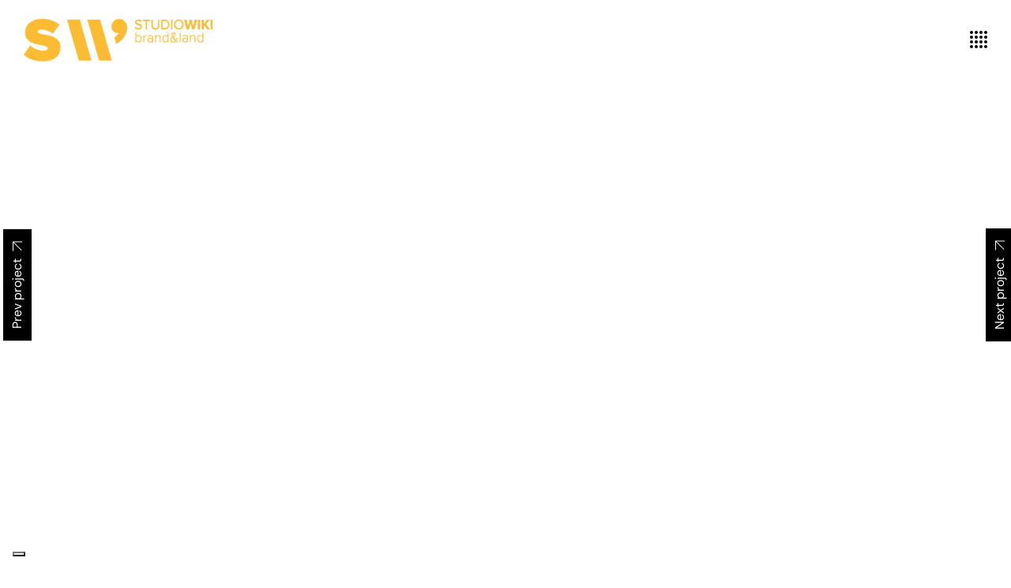

--- FILE ---
content_type: text/html; charset=UTF-8
request_url: https://studiowiki.it/portfolio/io-valerio/
body_size: 23353
content:
<!DOCTYPE html>
<html lang="it-IT">
<head>
	<meta charset="UTF-8">
	<meta name="viewport" content="width=device-width, initial-scale=1, user-scalable=yes">
	<link rel="profile" href="https://gmpg.org/xfn/11">

				<script type="text/javascript" class="_iub_cs_skip">
				var _iub = _iub || {};
				_iub.csConfiguration = _iub.csConfiguration || {};
				_iub.csConfiguration.siteId = "3953346";
				_iub.csConfiguration.cookiePolicyId = "83607249";
			</script>
			<script class="_iub_cs_skip" src="https://cs.iubenda.com/autoblocking/3953346.js"></script>
			<meta name='robots' content='index, follow, max-image-preview:large, max-snippet:-1, max-video-preview:-1' />

	<!-- This site is optimized with the Yoast SEO plugin v26.0 - https://yoast.com/wordpress/plugins/seo/ -->
	<title>Io, Valerio - Studiowiki - Brand &amp; Land</title>
	<link rel="canonical" href="https://studiowiki.it/portfolio/io-valerio/" />
	<meta property="og:locale" content="it_IT" />
	<meta property="og:type" content="article" />
	<meta property="og:title" content="Io, Valerio - Studiowiki - Brand &amp; Land" />
	<meta property="og:description" content="Vado Ligure. Io, Valerio.  In occasione del settantesimo anniversario della tragedia del Grande Torino avvenuta a Superga nel 1949, il Comune di Vado Ligure ha voluto omaggiare il portiere della squadra granata, Valerio Bacigalupo, a cui dette i natali, con una mostra storica e uno spettacolo di teatro danza. La mostra e lo spettacolo sono [&hellip;]" />
	<meta property="og:url" content="https://studiowiki.it/portfolio/io-valerio/" />
	<meta property="og:site_name" content="Studiowiki - Brand &amp; Land" />
	<meta property="article:publisher" content="https://www.facebook.com/studiowiki" />
	<meta property="article:modified_time" content="2023-12-04T11:10:05+00:00" />
	<meta property="og:image" content="https://studiowiki.it/wp-content/uploads/2022/12/fb_evento_IOVALERIO_rev.jpg" />
	<meta property="og:image:width" content="1656" />
	<meta property="og:image:height" content="630" />
	<meta property="og:image:type" content="image/jpeg" />
	<meta name="twitter:card" content="summary_large_image" />
	<meta name="twitter:site" content="@studiowiki" />
	<meta name="twitter:label1" content="Tempo di lettura stimato" />
	<meta name="twitter:data1" content="1 minuto" />
	<script type="application/ld+json" class="yoast-schema-graph">{"@context":"https://schema.org","@graph":[{"@type":"WebPage","@id":"https://studiowiki.it/portfolio/io-valerio/","url":"https://studiowiki.it/portfolio/io-valerio/","name":"Io, Valerio - Studiowiki - Brand &amp; Land","isPartOf":{"@id":"https://studiowiki.it/#website"},"primaryImageOfPage":{"@id":"https://studiowiki.it/portfolio/io-valerio/#primaryimage"},"image":{"@id":"https://studiowiki.it/portfolio/io-valerio/#primaryimage"},"thumbnailUrl":"https://studiowiki.it/wp-content/uploads/2022/12/fb_evento_IOVALERIO_rev.jpg","datePublished":"2022-01-11T10:23:51+00:00","dateModified":"2023-12-04T11:10:05+00:00","breadcrumb":{"@id":"https://studiowiki.it/portfolio/io-valerio/#breadcrumb"},"inLanguage":"it-IT","potentialAction":[{"@type":"ReadAction","target":["https://studiowiki.it/portfolio/io-valerio/"]}]},{"@type":"ImageObject","inLanguage":"it-IT","@id":"https://studiowiki.it/portfolio/io-valerio/#primaryimage","url":"https://studiowiki.it/wp-content/uploads/2022/12/fb_evento_IOVALERIO_rev.jpg","contentUrl":"https://studiowiki.it/wp-content/uploads/2022/12/fb_evento_IOVALERIO_rev.jpg","width":1656,"height":630},{"@type":"BreadcrumbList","@id":"https://studiowiki.it/portfolio/io-valerio/#breadcrumb","itemListElement":[{"@type":"ListItem","position":1,"name":"Home","item":"https://studiowiki.it/"},{"@type":"ListItem","position":2,"name":"Zermatt Portfolio","item":"https://studiowiki.it/portfolio/"},{"@type":"ListItem","position":3,"name":"Io, Valerio"}]},{"@type":"WebSite","@id":"https://studiowiki.it/#website","url":"https://studiowiki.it/","name":"Studiowiki - Brand &amp; Land","description":"brand strategy studio","publisher":{"@id":"https://studiowiki.it/#organization"},"potentialAction":[{"@type":"SearchAction","target":{"@type":"EntryPoint","urlTemplate":"https://studiowiki.it/?s={search_term_string}"},"query-input":{"@type":"PropertyValueSpecification","valueRequired":true,"valueName":"search_term_string"}}],"inLanguage":"it-IT"},{"@type":"Organization","@id":"https://studiowiki.it/#organization","name":"Studiowiki","alternateName":"SW","url":"https://studiowiki.it/","logo":{"@type":"ImageObject","inLanguage":"it-IT","@id":"https://studiowiki.it/#/schema/logo/image/","url":"https://studiowiki.it/wp-content/uploads/2022/01/cropped-SW-square-200x200-giallo_Tavola-disegno-1.jpg","contentUrl":"https://studiowiki.it/wp-content/uploads/2022/01/cropped-SW-square-200x200-giallo_Tavola-disegno-1.jpg","width":512,"height":512,"caption":"Studiowiki"},"image":{"@id":"https://studiowiki.it/#/schema/logo/image/"},"sameAs":["https://www.facebook.com/studiowiki","https://x.com/studiowiki","https://www.youtube.com/@StudiowikiIt","https://www.instagram.com/studiowiki/"]}]}</script>
	<!-- / Yoast SEO plugin. -->


<link rel='dns-prefetch' href='//cdn.iubenda.com' />
<link rel='dns-prefetch' href='//cdn.jwplayer.com' />
<link rel='dns-prefetch' href='//fonts.googleapis.com' />
<link rel="alternate" type="application/rss+xml" title="Studiowiki - Brand &amp; Land &raquo; Feed" href="https://studiowiki.it/feed/" />
<link rel="alternate" type="application/rss+xml" title="Studiowiki - Brand &amp; Land &raquo; Feed dei commenti" href="https://studiowiki.it/comments/feed/" />
<link rel="alternate" title="oEmbed (JSON)" type="application/json+oembed" href="https://studiowiki.it/wp-json/oembed/1.0/embed?url=https%3A%2F%2Fstudiowiki.it%2Fportfolio%2Fio-valerio%2F" />
<link rel="alternate" title="oEmbed (XML)" type="text/xml+oembed" href="https://studiowiki.it/wp-json/oembed/1.0/embed?url=https%3A%2F%2Fstudiowiki.it%2Fportfolio%2Fio-valerio%2F&#038;format=xml" />
<style id='wp-img-auto-sizes-contain-inline-css' type='text/css'>
img:is([sizes=auto i],[sizes^="auto," i]){contain-intrinsic-size:3000px 1500px}
/*# sourceURL=wp-img-auto-sizes-contain-inline-css */
</style>
<link rel='stylesheet' id='dripicons-css' href='https://studiowiki.it/wp-content/plugins/zermatt-core/inc/icons/dripicons/assets/css/dripicons.min.css?ver=6.9' type='text/css' media='all' />
<link rel='stylesheet' id='elegant-icons-css' href='https://studiowiki.it/wp-content/plugins/zermatt-core/inc/icons/elegant-icons/assets/css/elegant-icons.min.css?ver=6.9' type='text/css' media='all' />
<link rel='stylesheet' id='font-awesome-css' href='https://studiowiki.it/wp-content/plugins/zermatt-core/inc/icons/font-awesome/assets/css/all.min.css?ver=6.9' type='text/css' media='all' />
<link rel='stylesheet' id='ionicons-css' href='https://studiowiki.it/wp-content/plugins/zermatt-core/inc/icons/ionicons/assets/css/ionicons.min.css?ver=6.9' type='text/css' media='all' />
<link rel='stylesheet' id='linea-icons-css' href='https://studiowiki.it/wp-content/plugins/zermatt-core/inc/icons/linea-icons/assets/css/linea-icons.min.css?ver=6.9' type='text/css' media='all' />
<link rel='stylesheet' id='linear-icons-css' href='https://studiowiki.it/wp-content/plugins/zermatt-core/inc/icons/linear-icons/assets/css/linear-icons.min.css?ver=6.9' type='text/css' media='all' />
<link rel='stylesheet' id='material-icons-css' href='https://fonts.googleapis.com/icon?family=Material+Icons&#038;ver=6.9' type='text/css' media='all' />
<link rel='stylesheet' id='simple-line-icons-css' href='https://studiowiki.it/wp-content/plugins/zermatt-core/inc/icons/simple-line-icons/assets/css/simple-line-icons.min.css?ver=6.9' type='text/css' media='all' />
<style id='wp-emoji-styles-inline-css' type='text/css'>

	img.wp-smiley, img.emoji {
		display: inline !important;
		border: none !important;
		box-shadow: none !important;
		height: 1em !important;
		width: 1em !important;
		margin: 0 0.07em !important;
		vertical-align: -0.1em !important;
		background: none !important;
		padding: 0 !important;
	}
/*# sourceURL=wp-emoji-styles-inline-css */
</style>
<style id='classic-theme-styles-inline-css' type='text/css'>
/*! This file is auto-generated */
.wp-block-button__link{color:#fff;background-color:#32373c;border-radius:9999px;box-shadow:none;text-decoration:none;padding:calc(.667em + 2px) calc(1.333em + 2px);font-size:1.125em}.wp-block-file__button{background:#32373c;color:#fff;text-decoration:none}
/*# sourceURL=/wp-includes/css/classic-themes.min.css */
</style>
<link rel='stylesheet' id='mailup-css' href='https://studiowiki.it/wp-content/plugins/mailup-email-and-newsletter-subscription-form/public/css/mailup-public.css?ver=1.2.7' type='text/css' media='all' />
<link rel='stylesheet' id='wpml-legacy-horizontal-list-0-css' href='https://studiowiki.it/wp-content/plugins/sitepress-multilingual-cms/templates/language-switchers/legacy-list-horizontal/style.min.css?ver=1' type='text/css' media='all' />
<style id='wpml-legacy-horizontal-list-0-inline-css' type='text/css'>
.wpml-ls-statics-footer a, .wpml-ls-statics-footer .wpml-ls-sub-menu a, .wpml-ls-statics-footer .wpml-ls-sub-menu a:link, .wpml-ls-statics-footer li:not(.wpml-ls-current-language) .wpml-ls-link, .wpml-ls-statics-footer li:not(.wpml-ls-current-language) .wpml-ls-link:link {color:#444444;background-color:#ffffff;}.wpml-ls-statics-footer .wpml-ls-sub-menu a:hover,.wpml-ls-statics-footer .wpml-ls-sub-menu a:focus, .wpml-ls-statics-footer .wpml-ls-sub-menu a:link:hover, .wpml-ls-statics-footer .wpml-ls-sub-menu a:link:focus {color:#000000;background-color:#eeeeee;}.wpml-ls-statics-footer .wpml-ls-current-language > a {color:#444444;background-color:#ffffff;}.wpml-ls-statics-footer .wpml-ls-current-language:hover>a, .wpml-ls-statics-footer .wpml-ls-current-language>a:focus {color:#000000;background-color:#eeeeee;}
/*# sourceURL=wpml-legacy-horizontal-list-0-inline-css */
</style>
<link rel='stylesheet' id='wpml-menu-item-0-css' href='https://studiowiki.it/wp-content/plugins/sitepress-multilingual-cms/templates/language-switchers/menu-item/style.min.css?ver=1' type='text/css' media='all' />
<link rel='stylesheet' id='qi-addons-for-elementor-grid-style-css' href='https://studiowiki.it/wp-content/plugins/qi-addons-for-elementor/assets/css/grid.min.css?ver=1.9.5' type='text/css' media='all' />
<link rel='stylesheet' id='qi-addons-for-elementor-helper-parts-style-css' href='https://studiowiki.it/wp-content/plugins/qi-addons-for-elementor/assets/css/helper-parts.min.css?ver=1.9.5' type='text/css' media='all' />
<link rel='stylesheet' id='qi-addons-for-elementor-style-css' href='https://studiowiki.it/wp-content/plugins/qi-addons-for-elementor/assets/css/main.min.css?ver=1.9.5' type='text/css' media='all' />
<link rel='stylesheet' id='select2-css' href='https://studiowiki.it/wp-content/plugins/qode-framework/inc/common/assets/plugins/select2/select2.min.css?ver=6.9' type='text/css' media='all' />
<link rel='stylesheet' id='zermatt-core-dashboard-style-css' href='https://studiowiki.it/wp-content/plugins/zermatt-core/inc/core-dashboard/assets/css/core-dashboard.min.css?ver=6.9' type='text/css' media='all' />
<link rel='stylesheet' id='perfect-scrollbar-css' href='https://studiowiki.it/wp-content/plugins/zermatt-core/assets/plugins/perfect-scrollbar/perfect-scrollbar.css?ver=6.9' type='text/css' media='all' />
<link rel='stylesheet' id='swiper-css' href='https://studiowiki.it/wp-content/plugins/qi-addons-for-elementor/assets/plugins/swiper/8.4.5/swiper.min.css?ver=8.4.5' type='text/css' media='all' />
<link rel='stylesheet' id='zermatt-main-css' href='https://studiowiki.it/wp-content/themes/zermatt/assets/css/main.min.css?ver=6.9' type='text/css' media='all' />
<link rel='stylesheet' id='zermatt-core-style-css' href='https://studiowiki.it/wp-content/plugins/zermatt-core/assets/css/zermatt-core.min.css?ver=6.9' type='text/css' media='all' />
<link rel='stylesheet' id='jwppp-widget-style-css' href='https://studiowiki.it/wp-content/plugins/jw-player-7-for-wp/jw-widget/css/jw-widget-min.css?ver=6.9' type='text/css' media='all' />
<link rel='stylesheet' id='zermatt-child-style-css' href='https://studiowiki.it/wp-content/themes/zermatt-child/style.css?ver=6.9' type='text/css' media='all' />
<link rel='stylesheet' id='magnific-popup-css' href='https://studiowiki.it/wp-content/themes/zermatt/assets/plugins/magnific-popup/magnific-popup.css?ver=6.9' type='text/css' media='all' />
<link rel='stylesheet' id='zermatt-google-fonts-css' href='https://fonts.googleapis.com/css?family=DM+Sans%3A400%2C500%2C600%2C700&#038;subset=latin-ext&#038;ver=1.0.0' type='text/css' media='all' />
<link rel='stylesheet' id='zermatt-style-css' href='https://studiowiki.it/wp-content/themes/zermatt/style.css?ver=6.9' type='text/css' media='all' />
<style id='zermatt-style-inline-css' type='text/css'>
#qodef-page-footer-top-area { background-color: #ffffff;}#qodef-page-footer-bottom-area { background-color: #ffffff;}.qodef-fullscreen-menu > ul > li > a { color: #ffffff;font-size: 25px;font-weight: 700;}.qodef-fullscreen-menu > ul > li > a:hover { color: #f1b434;}.qodef-fullscreen-menu > ul >li.current-menu-ancestor > a, .qodef-fullscreen-menu > ul >li.current-menu-item > a { color: #f1b434;}.qodef-fullscreen-menu .qodef-drop-down-second-inner ul li > a { color: #ffffff;font-size: 20px;font-weight: 300;}.qodef-fullscreen-menu .qodef-drop-down-second-inner ul li > a:hover { color: #f1b434;}.qodef-fullscreen-menu .qodef-drop-down-second ul li.current-menu-ancestor > a, .qodef-fullscreen-menu .qodef-drop-down-second ul li.current-menu-item > a { color: #f1b434;}#qodef-page-wrapper { background-color: #ffffff;}#qodef-page-inner { padding: 53px 0 160px;}@media only screen and (max-width: 1024px) { #qodef-page-inner { padding: 100px 0 100px;}}.qodef-h1 a:hover, h1 a:hover, .qodef-h2 a:hover, h2 a:hover, .qodef-h3 a:hover, h3 a:hover, .qodef-h4 a:hover, h4 a:hover, .qodef-h5 a:hover, h5 a:hover, .qodef-h6 a:hover, h6 a:hover, a:hover, p a:hover, .qodef-theme-button:hover, #qodef-page-header .widget_icl_lang_sel_widget .wpml-ls-legacy-dropdown .wpml-ls-item-toggle:hover, #qodef-page-header .widget_icl_lang_sel_widget .wpml-ls-legacy-dropdown-click .wpml-ls-item-toggle:hover, #qodef-page-header .widget_icl_lang_sel_widget .wpml-ls-legacy-dropdown .wpml-ls-sub-menu .wpml-ls-item a:hover, #qodef-page-header .widget_icl_lang_sel_widget .wpml-ls-legacy-dropdown-click .wpml-ls-sub-menu .wpml-ls-item a:hover, #qodef-page-header .widget_icl_lang_sel_widget .wpml-ls-legacy-list-horizontal ul li a:hover, #qodef-page-header .widget_icl_lang_sel_widget .wpml-ls-legacy-list-vertical ul li a:hover, #qodef-page-mobile-header .widget_icl_lang_sel_widget .wpml-ls-legacy-dropdown .wpml-ls-item-toggle:hover, #qodef-page-mobile-header .widget_icl_lang_sel_widget .wpml-ls-legacy-dropdown-click .wpml-ls-item-toggle:hover, #qodef-page-mobile-header .widget_icl_lang_sel_widget .wpml-ls-legacy-dropdown .wpml-ls-sub-menu .wpml-ls-item a:hover, #qodef-page-mobile-header .widget_icl_lang_sel_widget .wpml-ls-legacy-dropdown-click .wpml-ls-sub-menu .wpml-ls-item a:hover, #qodef-page-mobile-header .widget_icl_lang_sel_widget .wpml-ls-legacy-list-horizontal ul li a:hover, #qodef-page-mobile-header .widget_icl_lang_sel_widget .wpml-ls-legacy-list-vertical ul li a:hover, #qodef-page-sidebar .widget_icl_lang_sel_widget .wpml-ls-legacy-dropdown .wpml-ls-item-toggle:hover, #qodef-page-sidebar .widget_icl_lang_sel_widget .wpml-ls-legacy-dropdown-click .wpml-ls-item-toggle:hover, #qodef-page-sidebar .widget_icl_lang_sel_widget .wpml-ls-legacy-dropdown .wpml-ls-sub-menu .wpml-ls-item a:hover, #qodef-page-sidebar .widget_icl_lang_sel_widget .wpml-ls-legacy-dropdown-click .wpml-ls-sub-menu .wpml-ls-item a:hover, #qodef-page-sidebar .widget_icl_lang_sel_widget .wpml-ls-legacy-list-horizontal ul li a:hover, #qodef-page-sidebar .widget_icl_lang_sel_widget .wpml-ls-legacy-list-vertical ul li a:hover, #qodef-page-footer .widget_icl_lang_sel_widget .wpml-ls-legacy-dropdown .wpml-ls-item-toggle:hover, #qodef-page-footer .widget_icl_lang_sel_widget .wpml-ls-legacy-dropdown-click .wpml-ls-item-toggle:hover, #qodef-page-footer .widget_icl_lang_sel_widget .wpml-ls-legacy-dropdown .wpml-ls-sub-menu .wpml-ls-item a:hover, #qodef-page-footer .widget_icl_lang_sel_widget .wpml-ls-legacy-dropdown-click .wpml-ls-sub-menu .wpml-ls-item a:hover, #qodef-side-area .widget_icl_lang_sel_widget .wpml-ls-legacy-dropdown .wpml-ls-item-toggle:hover, #qodef-side-area .widget_icl_lang_sel_widget .wpml-ls-legacy-dropdown-click .wpml-ls-item-toggle:hover, #qodef-side-area .widget_icl_lang_sel_widget .wpml-ls-legacy-dropdown .wpml-ls-sub-menu .wpml-ls-item a:hover, #qodef-side-area .widget_icl_lang_sel_widget .wpml-ls-legacy-dropdown-click .wpml-ls-sub-menu .wpml-ls-item a:hover, .wp-block-file:hover, .qodef-m-pagination.qodef--infinite-scroll .qodef-infinite-scroll-spinner, .qodef-pagination--on.qodef-pagination-type--load-more .qodef-loading-spinner, .qodef-single-links>span:not(.qodef-m-single-links-title), .qodef-search .qodef-search-form .qodef-search-form-button:hover, .widget .qodef-widget-title a:hover, .widget a:hover, .widget.widget_calendar tfoot a:hover, .widget.widget_search button:hover, .widget.widget_recent_entries ul li a:hover, #qodef-top-area .widget .qodef-widget-title a:hover, #qodef-top-area .widget a:hover, #qodef-top-area .widget.widget_calendar tfoot a:hover, #qodef-top-area .widget.widget_search button:hover, #qodef-top-area .widget.widget_recent_entries ul li a:hover, #qodef-fullscreen-widget-area .widget .qodef-widget-title a:hover, #qodef-fullscreen-widget-area .widget a:hover, #qodef-fullscreen-widget-area .widget.widget_calendar tfoot a:hover, #qodef-fullscreen-widget-area .widget.widget_search button:hover, #qodef-fullscreen-widget-area .widget.widget_recent_entries ul li a:hover, #qodef-page-footer .widget .qodef-widget-title a:hover, #qodef-page-footer .widget a:hover, #qodef-page-footer .widget.widget_calendar tfoot a:hover, #qodef-page-footer .widget.widget_search button:hover, #qodef-page-footer .widget.widget_recent_entries ul li a:hover, #qodef-side-area .widget .qodef-widget-title a:hover, #qodef-side-area .widget a:hover, #qodef-side-area .widget.widget_calendar tfoot a:hover, #qodef-side-area .widget.widget_search button:hover, #qodef-side-area .widget.widget_recent_entries ul li a:hover, #qodef-page-sidebar .widget .qodef-widget-title a:hover, #qodef-page-sidebar .widget a:hover, #qodef-page-sidebar .widget.widget_calendar tfoot a:hover, #qodef-page-sidebar .widget.widget_search button:hover, #qodef-page-sidebar .widget.widget_recent_entries ul li a:hover, .qodef-mega-menu-widget-holder .widget .qodef-widget-title a:hover, .qodef-mega-menu-widget-holder .widget a:hover, .qodef-mega-menu-widget-holder .widget.widget_calendar tfoot a:hover, .qodef-mega-menu-widget-holder .widget.widget_search button:hover, .qodef-mega-menu-widget-holder .widget.widget_recent_entries ul li a:hover, .qodef-header--vertical .widget.widget_search button:hover, .woocommerce-account .woocommerce-MyAccount-navigation ul li.is-active a, .widget.widget_layered_nav ul li.chosen a, .widget.widget_product_search button:hover, .widget.widget_product_tag_cloud .tagcloud a:hover, .widget.widget_recent_reviews a:hover, #qodef-page-footer .widget.widget_layered_nav ul li.chosen a, #qodef-page-footer .widget.widget_product_search button:hover, #qodef-page-footer .widget.widget_product_tag_cloud .tagcloud a:hover, #qodef-page-footer .widget.widget_recent_reviews a:hover, #qodef-multiple-map-notice, .qodef-map-marker-holder .qodef-info-window-inner .qodef-info-window-link:hover~.qodef-info-window-details .qodef-info-window-title, #qodef-page-popup-modal .qodef-m-close:hover, #qodef-top-area .qodef-woo-dropdown-cart .qodef-woo-dropdown-items a:hover, .qodef-horizontal-full-skin-dark .qodef-portfolio-list.qodef-item-layout--info-custom .qodef-e-title a:hover, .qodef-portfolio-list.qodef-item-layout--info-minimal .qodef-e-info-category a:hover, .qodef-reviews-per-criteria .qodef-item-reviews-average-rating, .qodef-search-cover-form .qodef-m-form-field, .qodef-search-cover-form .qodef-m-form-field:focus, .qodef-fullscreen-search-holder .qodef-m-form-submit:hover, .qodef-banner .qodef-m-text-field, .qodef-button.qodef-layout--textual:hover, #qodef-page-spinner .qodef-m-inner, .qodef-page-title .qodef-breadcrumbs a:hover, .qodef-weather-widget .qodef-m-weather-icon, .qodef-weather-widget .qodef-e-heading-description { color: #fbbb33;}#qodef-page-footer-bottom-area .qodef-footer-bottom-custom:hover, .wp-block-cover-image h1 a:hover, .wp-block-cover-image h2 a:hover, .wp-block-cover-image h3 a:hover, .wp-block-cover-image h4 a:hover, .wp-block-cover-image h5 a:hover, .wp-block-cover-image h6 a:hover, .wp-block-cover-image p a:hover, .wp-block-cover h1 a:hover, .wp-block-cover h2 a:hover, .wp-block-cover h3 a:hover, .wp-block-cover h4 a:hover, .wp-block-cover h5 a:hover, .wp-block-cover h6 a:hover, .wp-block-cover p a:hover, .qodef-contact-form-7 .qodef-cf7-inline button.qodef-layout--textual:hover { color: #fbbb33!important;}.qodef-theme-button:hover, button[type=submit]:hover, input[type=submit]:hover, .wp-block-button .wp-block-button__link:hover, .wp-block-button.is-style-outline .wp-block-button__link:hover, .widget.widget_calendar #today, #qodef-top-area .widget.widget_calendar #today, #qodef-fullscreen-widget-area .widget.widget_calendar #today, #qodef-page-footer .widget.widget_calendar #today, #qodef-side-area .widget.widget_calendar #today, #qodef-page-sidebar .widget.widget_calendar #today, .qodef-mega-menu-widget-holder .widget.widget_calendar #today, #qodef-woo-page .qodef-woo-product-mark, .qodef-woo-shortcode .qodef-woo-product-mark, .woocommerce-page div.woocommerce>.return-to-shop a:hover, .woocommerce-account .button:hover, .widget.woocommerce .button:hover, .widget.widget_price_filter .price_slider_wrapper .ui-widget-content .ui-slider-handle, .widget.widget_price_filter .price_slider_wrapper .ui-widget-content .ui-slider-range, #qodef-page-footer .widget.widget_price_filter .price_slider_wrapper .ui-widget-content .ui-slider-handle, #qodef-page-footer .widget.widget_price_filter .price_slider_wrapper .ui-widget-content .ui-slider-range, .qodef-places-geo-radius .noUi-target .noUi-connect, .qodef-places-geo-radius .noUi-target .noUi-handle, .qodef-woo-dropdown-cart .qodef-m-action-link:hover, .qodef-woo-side-area-cart .qodef-m-action-link:hover, .qodef-button.qodef-layout--filled.qodef-html--link:hover, .qodef-button.qodef-layout--outlined:hover, .qodef-icon-holder.qodef-layout--circle, .qodef-icon-holder.qodef-layout--square, #qodef-page-spinner.qodef-layout--progress-bar .qodef-m-spinner-line-front, .widget.widget_zermatt_core_social_icons_group .qodef-icon-holder.qodef-layout--circle { background-color: #fbbb33;}.wp-block-button.is-style-outline .wp-block-button__link:hover, .widget.woocommerce .button:hover, .qodef-button.qodef-layout--outlined:hover { border-color: #fbbb33;}#qodef-custom-cursor .qodef-cursor-dot, .qodef-horizontal-full-skin-light #qodef-custom-cursor.qodef--view .qodef-cursor-dot { fill: #fbbb33;}.qodef-theme-button:hover { stroke: #fbbb33;}.qodef-header-sticky { background-color: #ffffff;}.qodef-header-sticky .qodef-header-sticky-inner { padding-left: 100px;padding-right: 100px;}.qodef-header-navigation> ul > li > a { font-size: 20px;}.qodef-header-navigation > ul > li.qodef-menu-item--narrow .qodef-drop-down-second ul li a { font-size: 18px;}.qodef-side-area-opener { color: #000000;}#qodef-side-area { background-color: #ffffff;}#qodef-page-spinner .qodef-m-inner { background-color: #ffffff;color: #fbbb33;}h1 { color: #000000;}a:hover, p a:hover { color: #fbbb33;}.qodef-header--minimal #qodef-page-header { background-color: #ffffff;}.qodef-header--minimal #qodef-page-header .qodef--static { background-color: #ffffff;}.qodef-header--minimal #qodef-page-header-inner:after { display: none;}.qodef-header--minimal #qodef-page-header-inner .qodef-header-holder--right { border-top: none;}.qodef-header--minimal #qodef-page-header-inner { padding-left: 30px;padding-right: 30px;}.qodef-header--minimal #qodef-page-header-inner:after { left: 30px;right: 30px;}.qodef-header--minimal #qodef-page-header-inner.qodef-border--half:after { width: calc(50% - 30px);right: 30px;left: auto;}.qodef-header--minimal .qodef-fullscreen-search-holder .qodef-fullscreen-search-close-holder { width: calc(50% - 30px);margin-right: 30px;}.qodef-header--minimal .qodef-fullscreen-search-holder .qodef-m-form { margin-left: 30px;}.qodef-mobile-header--minimal #qodef-page-mobile-header-inner:after { display: none;}.qodef-mobile-header--minimal #qodef-page-mobile-header { height: 60px;}
/*# sourceURL=zermatt-style-inline-css */
</style>
<link rel='stylesheet' id='zermatt-core-elementor-css' href='https://studiowiki.it/wp-content/plugins/zermatt-core/inc/plugins/elementor/assets/css/elementor.min.css?ver=6.9' type='text/css' media='all' />
<link rel='stylesheet' id='elementor-icons-css' href='https://studiowiki.it/wp-content/plugins/elementor/assets/lib/eicons/css/elementor-icons.min.css?ver=5.44.0' type='text/css' media='all' />
<link rel='stylesheet' id='elementor-frontend-css' href='https://studiowiki.it/wp-content/plugins/elementor/assets/css/frontend.min.css?ver=3.32.3' type='text/css' media='all' />
<link rel='stylesheet' id='elementor-post-6-css' href='https://studiowiki.it/wp-content/uploads/elementor/css/post-6.css?ver=1768008818' type='text/css' media='all' />
<link rel='stylesheet' id='plyr-css' href='https://studiowiki.it/wp-content/plugins/az-video-and-audio-player-addon-for-elementor/assets/css/plyr.css?ver=2.1.1' type='text/css' media='all' />
<link rel='stylesheet' id='vapfem-main-css' href='https://studiowiki.it/wp-content/plugins/az-video-and-audio-player-addon-for-elementor/assets/css/main.css?ver=2.1.1' type='text/css' media='all' />
<link rel='stylesheet' id='widget-spacer-css' href='https://studiowiki.it/wp-content/plugins/elementor/assets/css/widget-spacer.min.css?ver=3.32.3' type='text/css' media='all' />
<link rel='stylesheet' id='e-swiper-css' href='https://studiowiki.it/wp-content/plugins/elementor/assets/css/conditionals/e-swiper.min.css?ver=3.32.3' type='text/css' media='all' />
<link rel='stylesheet' id='widget-image-css' href='https://studiowiki.it/wp-content/plugins/elementor/assets/css/widget-image.min.css?ver=3.32.3' type='text/css' media='all' />
<link rel='stylesheet' id='elementor-post-122261-css' href='https://studiowiki.it/wp-content/uploads/elementor/css/post-122261.css?ver=1768015266' type='text/css' media='all' />
<link rel='stylesheet' id='elementor-gf-local-roboto-css' href='https://studiowiki.it/wp-content/uploads/elementor/google-fonts/css/roboto.css?ver=1747118889' type='text/css' media='all' />
<link rel='stylesheet' id='elementor-gf-local-robotoslab-css' href='https://studiowiki.it/wp-content/uploads/elementor/google-fonts/css/robotoslab.css?ver=1747118897' type='text/css' media='all' />
<link rel='stylesheet' id='elementor-gf-local-dmsans-css' href='https://studiowiki.it/wp-content/uploads/elementor/google-fonts/css/dmsans.css?ver=1747118899' type='text/css' media='all' />

<script  type="text/javascript" class=" _iub_cs_skip" type="text/javascript" id="iubenda-head-inline-scripts-0">
/* <![CDATA[ */

var _iub = _iub || [];
_iub.csConfiguration = {"siteId":3953346,"cookiePolicyId":83607249,"storage":{"useSiteId":true}};
_iub.csLangConfiguration = {"it":{"cookiePolicyId":83607249},"en-GB":{"cookiePolicyId":89166840},"fr":{"cookiePolicyId":54019380}};

//# sourceURL=iubenda-head-inline-scripts-0
/* ]]> */
</script>
<script  type="text/javascript" class=" _iub_cs_skip" type="text/javascript" src="//cdn.iubenda.com/cs/tcf/stub-v2.js?ver=3.12.4" id="iubenda-head-scripts-1-js"></script>
<script  type="text/javascript" class=" _iub_cs_skip" type="text/javascript" src="//cdn.iubenda.com/cs/tcf/safe-tcf-v2.js?ver=3.12.4" id="iubenda-head-scripts-2-js"></script>
<script  type="text/javascript" charset="UTF-8" async="" class=" _iub_cs_skip" type="text/javascript" src="//cdn.iubenda.com/cs/iubenda_cs.js?ver=3.12.4" id="iubenda-head-scripts-3-js"></script>
<script type="text/javascript" id="wpml-cookie-js-extra">
/* <![CDATA[ */
var wpml_cookies = {"wp-wpml_current_language":{"value":"it","expires":1,"path":"/"}};
var wpml_cookies = {"wp-wpml_current_language":{"value":"it","expires":1,"path":"/"}};
//# sourceURL=wpml-cookie-js-extra
/* ]]> */
</script>
<script type="text/javascript" src="https://studiowiki.it/wp-content/plugins/sitepress-multilingual-cms/res/js/cookies/language-cookie.js?ver=476000" id="wpml-cookie-js" defer="defer" data-wp-strategy="defer"></script>
<script type="text/javascript" src="https://studiowiki.it/wp-includes/js/jquery/jquery.min.js?ver=3.7.1" id="jquery-core-js"></script>
<script type="text/javascript" src="https://studiowiki.it/wp-includes/js/jquery/jquery-migrate.min.js?ver=3.4.1" id="jquery-migrate-js"></script>
<script type="text/javascript" id="3d-flip-book-client-locale-loader-js-extra">
/* <![CDATA[ */
var FB3D_CLIENT_LOCALE = {"ajaxurl":"https://studiowiki.it/wp-admin/admin-ajax.php","dictionary":{"Table of contents":"Table of contents","Close":"Close","Bookmarks":"Bookmarks","Thumbnails":"Thumbnails","Search":"Search","Share":"Share","Facebook":"Facebook","Twitter":"Twitter","Email":"Email","Play":"Play","Previous page":"Previous page","Next page":"Next page","Zoom in":"Zoom in","Zoom out":"Zoom out","Fit view":"Fit view","Auto play":"Auto play","Full screen":"Full screen","More":"More","Smart pan":"Smart pan","Single page":"Single page","Sounds":"Sounds","Stats":"Stats","Print":"Print","Download":"Download","Goto first page":"Goto first page","Goto last page":"Goto last page"},"images":"https://studiowiki.it/wp-content/plugins/interactive-3d-flipbook-powered-physics-engine/assets/images/","jsData":{"urls":[],"posts":{"ids_mis":[],"ids":[]},"pages":[],"firstPages":[],"bookCtrlProps":[],"bookTemplates":[]},"key":"3d-flip-book","pdfJS":{"pdfJsLib":"https://studiowiki.it/wp-content/plugins/interactive-3d-flipbook-powered-physics-engine/assets/js/pdf.min.js?ver=4.3.136","pdfJsWorker":"https://studiowiki.it/wp-content/plugins/interactive-3d-flipbook-powered-physics-engine/assets/js/pdf.worker.js?ver=4.3.136","stablePdfJsLib":"https://studiowiki.it/wp-content/plugins/interactive-3d-flipbook-powered-physics-engine/assets/js/stable/pdf.min.js?ver=2.5.207","stablePdfJsWorker":"https://studiowiki.it/wp-content/plugins/interactive-3d-flipbook-powered-physics-engine/assets/js/stable/pdf.worker.js?ver=2.5.207","pdfJsCMapUrl":"https://studiowiki.it/wp-content/plugins/interactive-3d-flipbook-powered-physics-engine/assets/cmaps/"},"cacheurl":"https://studiowiki.it/wp-content/uploads/3d-flip-book/cache/","pluginsurl":"https://studiowiki.it/wp-content/plugins/","pluginurl":"https://studiowiki.it/wp-content/plugins/interactive-3d-flipbook-powered-physics-engine/","thumbnailSize":{"width":"150","height":"150"},"version":"1.16.16"};
//# sourceURL=3d-flip-book-client-locale-loader-js-extra
/* ]]> */
</script>
<script type="text/javascript" src="https://studiowiki.it/wp-content/plugins/interactive-3d-flipbook-powered-physics-engine/assets/js/client-locale-loader.js?ver=1.16.16" id="3d-flip-book-client-locale-loader-js" async="async" data-wp-strategy="async"></script>
<script type="text/javascript" src="https://studiowiki.it/wp-content/plugins/mailup-email-and-newsletter-subscription-form/admin/js/jquery.validate.min.js?ver=1.19.5" id="mailup_validate-js"></script>
<script type="text/javascript" src="https://studiowiki.it/wp-content/plugins/mailup-email-and-newsletter-subscription-form/admin/js/localization/messages_it.js?ver=1.19.5" id="mailup_validate_loc_it-js"></script>
<script type="text/javascript" id="mailup-js-extra">
/* <![CDATA[ */
var mailup_params = {"ajax_url":"https://studiowiki.it/wp-admin/admin-ajax.php","ajaxNonce":"6e6be1ccec"};
//# sourceURL=mailup-js-extra
/* ]]> */
</script>
<script type="text/javascript" src="https://studiowiki.it/wp-content/plugins/mailup-email-and-newsletter-subscription-form/public/js/mailup-public.js?ver=1.2.7" id="mailup-js"></script>
<script type="text/javascript" src="https://studiowiki.it/wp-content/plugins/jw-player-7-for-wp/js/jwppp.js?ver=6.9" id="jwppp-js"></script>
<script type="text/javascript" src="https://cdn.jwplayer.com/libraries/QgN7peKh.js?ver=6.9" id="jwppp-library-js"></script>
<script type="text/javascript" src="https://studiowiki.it/wp-content/plugins/jw-player-7-for-wp/jw-widget/js/jw-widget-min.js?ver=6.9" id="jwppp-widget-js"></script>
<link rel="https://api.w.org/" href="https://studiowiki.it/wp-json/" /><link rel="EditURI" type="application/rsd+xml" title="RSD" href="https://studiowiki.it/xmlrpc.php?rsd" />
<meta name="generator" content="WordPress 6.9" />
<link rel='shortlink' href='https://studiowiki.it/?p=122261' />
<meta name="generator" content="WPML ver:4.7.6 stt:1,4,27;" />
<style type='text/css'> .ae_data .elementor-editor-element-setting {
            display:none !important;
            }
            </style><meta name="generator" content="Elementor 3.32.3; settings: css_print_method-external, google_font-enabled, font_display-auto">
			<style>
				.e-con.e-parent:nth-of-type(n+4):not(.e-lazyloaded):not(.e-no-lazyload),
				.e-con.e-parent:nth-of-type(n+4):not(.e-lazyloaded):not(.e-no-lazyload) * {
					background-image: none !important;
				}
				@media screen and (max-height: 1024px) {
					.e-con.e-parent:nth-of-type(n+3):not(.e-lazyloaded):not(.e-no-lazyload),
					.e-con.e-parent:nth-of-type(n+3):not(.e-lazyloaded):not(.e-no-lazyload) * {
						background-image: none !important;
					}
				}
				@media screen and (max-height: 640px) {
					.e-con.e-parent:nth-of-type(n+2):not(.e-lazyloaded):not(.e-no-lazyload),
					.e-con.e-parent:nth-of-type(n+2):not(.e-lazyloaded):not(.e-no-lazyload) * {
						background-image: none !important;
					}
				}
			</style>
			<link rel="icon" href="https://studiowiki.it/wp-content/uploads/2022/01/cropped-SW-square-200x200-giallo_Tavola-disegno-1-150x150.jpg" sizes="32x32" />
<link rel="icon" href="https://studiowiki.it/wp-content/uploads/2022/01/cropped-SW-square-200x200-giallo_Tavola-disegno-1-300x300.jpg" sizes="192x192" />
<link rel="apple-touch-icon" href="https://studiowiki.it/wp-content/uploads/2022/01/cropped-SW-square-200x200-giallo_Tavola-disegno-1-300x300.jpg" />
<meta name="msapplication-TileImage" content="https://studiowiki.it/wp-content/uploads/2022/01/cropped-SW-square-200x200-giallo_Tavola-disegno-1-300x300.jpg" />
<!-- Google Tag Manager -->
<script>(function(w,d,s,l,i){w[l]=w[l]||[];w[l].push({'gtm.start':
new Date().getTime(),event:'gtm.js'});var f=d.getElementsByTagName(s)[0],
j=d.createElement(s),dl=l!='dataLayer'?'&l='+l:'';j.async=true;j.src=
'https://www.googletagmanager.com/gtm.js?id='+i+dl;f.parentNode.insertBefore(j,f);
})(window,document,'script','dataLayer','GTM-52W8DM');</script>
<!-- End Google Tag Manager -->

		<style type="text/css" id="wp-custom-css">
			.elementor-toggle .elementor-tab-title .elementor-toggle-icon svg {
  
    font-size: 40px;

}
.qodef-header--zermatt-switch #qodef-page-header-inner {
    -webkit-box-align: start;
    -ms-flex-align: start;
    align-items: flex-start;
    padding-top: 20px;
	margin:0 auto;
	width:100%;
    max-width: 1495px;
}

.qodef-header--zermatt-switch .qodef-header-zermatt-switch-navigation {
    position: relative;
    /* margin-right: 30px; */
    width: 300px;
    /* text-align: right; */
    /* display: flex; */
    -webkit-box-align: center;
    -ms-flex-align: center;
    align-items: center;
    height: 100%;
    margin-left: 24px;
}



div#qodef-page-header-inner {
	width:100%;
       max-width: 1495px;


}

@media only screen and (max-width: 800px)
.qodef-content-grid {
    width: 100%;
}

.qodef-fullscreen-menu--opened .qodef-fullscreen-menu-opener:hover {
    color: #fbbb33;
}
.qodef-fullscreen-menu--opened #qodef-page-mobile-header .qodef-mobile-header-logo-link img.qodef--dark, .qodef-fullscreen-menu--opened #qodef-page-mobile-header .qodef-mobile-header-logo-link img.qodef--main {
    opacity: 1;
}

ul#menu-zermatt-swich-3 {
	margin-top:60px;
    width: 500px;
    margin: 0 auto;
}
.qodef-portfolio-single .qodef-portfolio-related-title {
    border-top: 0px solid #000;
    padding: 0px 0px 0px 0px;
}



#qodef-page-inner {
    padding: 0px 0 150px;
}

@media only screen and (max-width: 480px){
	
	
	.qodef-grid>.qodef-grid-inner>.qodef-grid-item {
    padding: 0 0px!important;
}
	
	#qodef-fullscreen-area-inner {

    z-index: 99999!important;
}
	
	
	
	ul#menu-zermatt-swich-2 {
    width: 350px;
    margin-left: 35%;
}
	
	ul#menu-zermatt-swich-3 {
	margin-top:60px;
      width: 350px;
        margin-left: 35%;

}
	
	.qodef-fullscreen-menu .qodef-drop-down-second-inner ul li > a {
    color: #ffffff;
    font-size: 17px;
    font-weight: 300;
}
	
	.qodef-fullscreen-menu > ul > li > a {
    color: #ffffff;
    font-size: 20px;
    font-weight: 600;
}
	
	#qodef-page-inner {
    padding: 0px 20px 50px 20px!important;
}
	h4.qodef-portfolio-related-title {
    text-align: center;
}
	.qodef-portfolio-list .qodef-e-image img {
    -webkit-filter: grayscale(100%)!important;
    filter: grayscale(100%);
    display: block;
    margin: 0 auto;
    margin-bottom: 40px;
}

#qodef-portfolio-single-related-items .qodef-e-content {
    border-top: none;
    margin-top: 34px;
    text-align: center;
}

.qodef-portfolio-list.qodef-item-layout--info-minimal .qodef-e-image {
    border-bottom: 1px solid #000;
    display: -webkit-box;
    display: -ms-flexbox;
    display: flex;
    -webkit-box-pack: center;
    -ms-flex-pack: center;
    justify-content: center;
}
	
	
section.qodef-elementor-content-grid>.elementor-container {
    width: 90%;
}}

.qodef-mobile-header--minimal #qodef-page-mobile-header  {
    height: 80px;
	    box-shadow: 0 1px 6px 0 rgb(32 33 36 / 28%);
}
header#qodef-page-mobile-header
 {
    height: 80px;
	    box-shadow: 0 1px 6px 0 rgb(32 33 36 / 28%);
}



@media (max-width: 767px){
	
	
.elementor-120795 .elementor-element.elementor-element-de97fc2 {
    margin-top: 0px;
    margin-bottom: 0px;
    padding: 0px 0px 0px 0px!important;
}

.elementor-120795 .elementor-element.elementor-element-b705294 {
    padding: 0px 0px 0px 0px!important;
}
}

@media only screen and (max-width: 480px){
	
	img.qodef-header-logo-image.qodef--main {
    width: 180px!important;
}
.qodef-content-grid {
    width: 100%;
}
	
	h5.qodef-e-title.entry-title {
    height: 35px;
}

#qodef-page-mobile-header-inner.qodef-content-grid {
    padding-left: 20px;
	   padding-right: 20px;
}
	
	.qodef--boxed #qodef-page-inner {
    padding-left: 20px;
    padding-right: 20px;
}
}


}
::-moz-selection { /* Code for Firefox */
 color: #ffffff;
  background: #000000;
}

::selection {
  color: #ffffff;
  background: #000000;
}
body {
 
    color: #000000!important;
   
}

.qodef-video-button .qodef-m-play {
    position: absolute;
    top: 0;
    left: 0;
    width: 100%;
    height: 100%;
    z-index: 1;
    display: -webkit-box;
    display: -ms-flexbox;
    display: flex;
    -webkit-box-align: center;
    -ms-flex-align: center;
    align-items: center;
    -webkit-box-pack: center;
    -ms-flex-pack: center;
    justify-content: center;
    color: #000;
    font-size: 0px;
    line-height: 1;
    /* display: none; */
}

span.qodef-icon-elegant-icons.arrow_triangle-right_alt {
    width: 0;
    height: 0;
    border-top: 25px solid transparent;
    border-left: 50px solid #fff;
    border-bottom: 25px solid transparent;
}

span.qodef-icon-elegant-icons.arrow_triangle-right_alt:hover {
    width: 0;
    height: 0;
    border-top: 25px solid transparent;
    border-left: 50px solid #fbbb33;
    border-bottom: 25px solid transparent;
}

.qodef-video-button .qodef-m-play span {
    display: block;
    line-height: inherit;
}


#qodef-page-footer .widget ul:not(.qodef-shortcode-list) {
    padding: 0;
    margin: 0;
    list-style: none;
    margin-top: 20px;
}

#qodef-page-footer .widget a {
    color: #000;
	
    font-size: 14px;
}


div#block-10 {
    margin-top: 10px!important;
}

.qodef-portfolio-list.qodef-item-layout--featured-big .swiper-pagination {
    font-size: 50px;
}
#qodef-back-to-top:before {
   
    background-color: #000000;
    border: 1px solid #000000;
  
}

#qodef-back-to-top .qodef-back-to-top-icon {
  
    color: #fff;
   
}

.qodef-grid.qodef-layout--columns.qodef-col-num--2>.qodef-grid-inner>.qodef-grid-item {
    width: 100%;
}

.qodef-portfolio-list .qodef-e-image:hover img  {
  -webkit-filter: none !important; 
  filter: none !important;
}

.qodef-portfolio-list .qodef-e-image img {  -webkit-filter: grayscale(100%)!important;
  filter: grayscale(100%);
    display: block;
    margin-bottom: 40px;
}

.qodef-m-filter {
    
    border-top: 0px solid #000;
   
}
#qodef-page-mobile-header .qodef-mobile-header-logo-link img.qodef--main {
    padding-top: 0px!important;
    opacity: 1;
}

.qodef-header--zermatt-switch .qodef-header-zermatt-switch-navigation>ul>li>a {
    font-size: 20px;
	
    font-weight: 600;
    color: #000;
   
}

.qodef-header--zermatt-switch #qodef-page-header {
    height: 400px;
	line-height:20px;
	z-index:2000;
}/* fine */


#client_logos {
    display: inline-block;
    width:100%;
    }



.menu-footer-2-container {
    border-top: 1px solid black;
   margin-right:30px;
}
h4.qodef-portfolio-related-title {
    margin-bottom: 50px;
}

.qodef-button.qodef-layout--textual.qodef-single-portfolio-navigation.qodef-m-nav.qodef--back-link {
    position: absolute;
    top: 3%;
    width: 50px;
    left: calc(50% - 16px);
  stroke: #fff!important;

}

.qodef-e-category {
    pointer-events: none!important;
  }

.qodef-opener-icon.qodef-source--icon-pack * {
    display: none;
    line-height: inherit;
}

.qodef-portfolio-list .qodef-e-image img {
        margin-bottom: 10px;
}

.qodef-e-info-category {
    margin-top: 0px;
}

qodef-grid.qodef-layout--masonry.qodef-col-num--5 .qodef-grid-masonry-sizer, .qodef-grid.qodef-layout--masonry.qodef-col-num--5>.qodef-grid-inner>.qodef-grid-item {
    width: 20%;
    margin-top: 60px;
}

.qodef-e-media-image {
    width: 70%;
}

.nr-trigger-position-custom {
    bottom: 20px;
    right: 150px !important;
}

.qodef-portfolio-list.qodef-item-layout--featured-big .qodef-e-title {
    margin-top: 0;
}

/* Pulsante Gravity Forms forzato */
body .gform_wrapper form .gform_footer input[type="submit"],
body .gform_wrapper form .gform_footer input[type="button"],
body .gform_wrapper form .gform_page_footer input[type="submit"],
body .gform_wrapper form .gform_page_footer input[type="button"] {
    background-color: #FBBB32 !important; /* Arancione brand */
    color: #FFFFFF !important; /* Testo bianco */
    border: none !important;
    padding: 12px 28px !important;
    font-size: 16px !important;
    font-weight: 600 !important;
    border-radius: 8px !important;
    cursor: pointer !important;
    transition: background-color 0.3s ease !important;
}

/* Effetto hover forzato */
body .gform_wrapper form .gform_footer input[type="submit"]:hover,
body .gform_wrapper form .gform_footer input[type="button"]:hover,
body .gform_wrapper form .gform_page_footer input[type="submit"]:hover,
body .gform_wrapper form .gform_page_footer input[type="button"]:hover {
    background-color: #FBBB32 !important; /* Arancione più scuro */
}

/* Mobile full width */
@media (max-width: 480px) {
    body .gform_wrapper form .gform_footer input[type="submit"],
    body .gform_wrapper form .gform_footer input[type="button"],
    body .gform_wrapper form .gform_page_footer input[type="submit"],
    body .gform_wrapper form .gform_page_footer input[type="button"] {
        width: 100% !important;
    }
}

.gform-theme--framework .gf_progressbar .percentbar_blue {
    background-color: #FBBB32 !important; /* Arancione più scuro */
};

.qodef-h2, h2 {
    color: #000;
    font-size: 47px;
    line-height: 1.19em;
    font-weight: 500;
    margin: 25px 0;
    -ms-word-wrap: break-word;
    word-wrap: break-word;
    display: none;
}		</style>
		<style id='global-styles-inline-css' type='text/css'>
:root{--wp--preset--aspect-ratio--square: 1;--wp--preset--aspect-ratio--4-3: 4/3;--wp--preset--aspect-ratio--3-4: 3/4;--wp--preset--aspect-ratio--3-2: 3/2;--wp--preset--aspect-ratio--2-3: 2/3;--wp--preset--aspect-ratio--16-9: 16/9;--wp--preset--aspect-ratio--9-16: 9/16;--wp--preset--color--black: #000000;--wp--preset--color--cyan-bluish-gray: #abb8c3;--wp--preset--color--white: #ffffff;--wp--preset--color--pale-pink: #f78da7;--wp--preset--color--vivid-red: #cf2e2e;--wp--preset--color--luminous-vivid-orange: #ff6900;--wp--preset--color--luminous-vivid-amber: #fcb900;--wp--preset--color--light-green-cyan: #7bdcb5;--wp--preset--color--vivid-green-cyan: #00d084;--wp--preset--color--pale-cyan-blue: #8ed1fc;--wp--preset--color--vivid-cyan-blue: #0693e3;--wp--preset--color--vivid-purple: #9b51e0;--wp--preset--gradient--vivid-cyan-blue-to-vivid-purple: linear-gradient(135deg,rgb(6,147,227) 0%,rgb(155,81,224) 100%);--wp--preset--gradient--light-green-cyan-to-vivid-green-cyan: linear-gradient(135deg,rgb(122,220,180) 0%,rgb(0,208,130) 100%);--wp--preset--gradient--luminous-vivid-amber-to-luminous-vivid-orange: linear-gradient(135deg,rgb(252,185,0) 0%,rgb(255,105,0) 100%);--wp--preset--gradient--luminous-vivid-orange-to-vivid-red: linear-gradient(135deg,rgb(255,105,0) 0%,rgb(207,46,46) 100%);--wp--preset--gradient--very-light-gray-to-cyan-bluish-gray: linear-gradient(135deg,rgb(238,238,238) 0%,rgb(169,184,195) 100%);--wp--preset--gradient--cool-to-warm-spectrum: linear-gradient(135deg,rgb(74,234,220) 0%,rgb(151,120,209) 20%,rgb(207,42,186) 40%,rgb(238,44,130) 60%,rgb(251,105,98) 80%,rgb(254,248,76) 100%);--wp--preset--gradient--blush-light-purple: linear-gradient(135deg,rgb(255,206,236) 0%,rgb(152,150,240) 100%);--wp--preset--gradient--blush-bordeaux: linear-gradient(135deg,rgb(254,205,165) 0%,rgb(254,45,45) 50%,rgb(107,0,62) 100%);--wp--preset--gradient--luminous-dusk: linear-gradient(135deg,rgb(255,203,112) 0%,rgb(199,81,192) 50%,rgb(65,88,208) 100%);--wp--preset--gradient--pale-ocean: linear-gradient(135deg,rgb(255,245,203) 0%,rgb(182,227,212) 50%,rgb(51,167,181) 100%);--wp--preset--gradient--electric-grass: linear-gradient(135deg,rgb(202,248,128) 0%,rgb(113,206,126) 100%);--wp--preset--gradient--midnight: linear-gradient(135deg,rgb(2,3,129) 0%,rgb(40,116,252) 100%);--wp--preset--font-size--small: 13px;--wp--preset--font-size--medium: 20px;--wp--preset--font-size--large: 36px;--wp--preset--font-size--x-large: 42px;--wp--preset--spacing--20: 0.44rem;--wp--preset--spacing--30: 0.67rem;--wp--preset--spacing--40: 1rem;--wp--preset--spacing--50: 1.5rem;--wp--preset--spacing--60: 2.25rem;--wp--preset--spacing--70: 3.38rem;--wp--preset--spacing--80: 5.06rem;--wp--preset--shadow--natural: 6px 6px 9px rgba(0, 0, 0, 0.2);--wp--preset--shadow--deep: 12px 12px 50px rgba(0, 0, 0, 0.4);--wp--preset--shadow--sharp: 6px 6px 0px rgba(0, 0, 0, 0.2);--wp--preset--shadow--outlined: 6px 6px 0px -3px rgb(255, 255, 255), 6px 6px rgb(0, 0, 0);--wp--preset--shadow--crisp: 6px 6px 0px rgb(0, 0, 0);}:where(.is-layout-flex){gap: 0.5em;}:where(.is-layout-grid){gap: 0.5em;}body .is-layout-flex{display: flex;}.is-layout-flex{flex-wrap: wrap;align-items: center;}.is-layout-flex > :is(*, div){margin: 0;}body .is-layout-grid{display: grid;}.is-layout-grid > :is(*, div){margin: 0;}:where(.wp-block-columns.is-layout-flex){gap: 2em;}:where(.wp-block-columns.is-layout-grid){gap: 2em;}:where(.wp-block-post-template.is-layout-flex){gap: 1.25em;}:where(.wp-block-post-template.is-layout-grid){gap: 1.25em;}.has-black-color{color: var(--wp--preset--color--black) !important;}.has-cyan-bluish-gray-color{color: var(--wp--preset--color--cyan-bluish-gray) !important;}.has-white-color{color: var(--wp--preset--color--white) !important;}.has-pale-pink-color{color: var(--wp--preset--color--pale-pink) !important;}.has-vivid-red-color{color: var(--wp--preset--color--vivid-red) !important;}.has-luminous-vivid-orange-color{color: var(--wp--preset--color--luminous-vivid-orange) !important;}.has-luminous-vivid-amber-color{color: var(--wp--preset--color--luminous-vivid-amber) !important;}.has-light-green-cyan-color{color: var(--wp--preset--color--light-green-cyan) !important;}.has-vivid-green-cyan-color{color: var(--wp--preset--color--vivid-green-cyan) !important;}.has-pale-cyan-blue-color{color: var(--wp--preset--color--pale-cyan-blue) !important;}.has-vivid-cyan-blue-color{color: var(--wp--preset--color--vivid-cyan-blue) !important;}.has-vivid-purple-color{color: var(--wp--preset--color--vivid-purple) !important;}.has-black-background-color{background-color: var(--wp--preset--color--black) !important;}.has-cyan-bluish-gray-background-color{background-color: var(--wp--preset--color--cyan-bluish-gray) !important;}.has-white-background-color{background-color: var(--wp--preset--color--white) !important;}.has-pale-pink-background-color{background-color: var(--wp--preset--color--pale-pink) !important;}.has-vivid-red-background-color{background-color: var(--wp--preset--color--vivid-red) !important;}.has-luminous-vivid-orange-background-color{background-color: var(--wp--preset--color--luminous-vivid-orange) !important;}.has-luminous-vivid-amber-background-color{background-color: var(--wp--preset--color--luminous-vivid-amber) !important;}.has-light-green-cyan-background-color{background-color: var(--wp--preset--color--light-green-cyan) !important;}.has-vivid-green-cyan-background-color{background-color: var(--wp--preset--color--vivid-green-cyan) !important;}.has-pale-cyan-blue-background-color{background-color: var(--wp--preset--color--pale-cyan-blue) !important;}.has-vivid-cyan-blue-background-color{background-color: var(--wp--preset--color--vivid-cyan-blue) !important;}.has-vivid-purple-background-color{background-color: var(--wp--preset--color--vivid-purple) !important;}.has-black-border-color{border-color: var(--wp--preset--color--black) !important;}.has-cyan-bluish-gray-border-color{border-color: var(--wp--preset--color--cyan-bluish-gray) !important;}.has-white-border-color{border-color: var(--wp--preset--color--white) !important;}.has-pale-pink-border-color{border-color: var(--wp--preset--color--pale-pink) !important;}.has-vivid-red-border-color{border-color: var(--wp--preset--color--vivid-red) !important;}.has-luminous-vivid-orange-border-color{border-color: var(--wp--preset--color--luminous-vivid-orange) !important;}.has-luminous-vivid-amber-border-color{border-color: var(--wp--preset--color--luminous-vivid-amber) !important;}.has-light-green-cyan-border-color{border-color: var(--wp--preset--color--light-green-cyan) !important;}.has-vivid-green-cyan-border-color{border-color: var(--wp--preset--color--vivid-green-cyan) !important;}.has-pale-cyan-blue-border-color{border-color: var(--wp--preset--color--pale-cyan-blue) !important;}.has-vivid-cyan-blue-border-color{border-color: var(--wp--preset--color--vivid-cyan-blue) !important;}.has-vivid-purple-border-color{border-color: var(--wp--preset--color--vivid-purple) !important;}.has-vivid-cyan-blue-to-vivid-purple-gradient-background{background: var(--wp--preset--gradient--vivid-cyan-blue-to-vivid-purple) !important;}.has-light-green-cyan-to-vivid-green-cyan-gradient-background{background: var(--wp--preset--gradient--light-green-cyan-to-vivid-green-cyan) !important;}.has-luminous-vivid-amber-to-luminous-vivid-orange-gradient-background{background: var(--wp--preset--gradient--luminous-vivid-amber-to-luminous-vivid-orange) !important;}.has-luminous-vivid-orange-to-vivid-red-gradient-background{background: var(--wp--preset--gradient--luminous-vivid-orange-to-vivid-red) !important;}.has-very-light-gray-to-cyan-bluish-gray-gradient-background{background: var(--wp--preset--gradient--very-light-gray-to-cyan-bluish-gray) !important;}.has-cool-to-warm-spectrum-gradient-background{background: var(--wp--preset--gradient--cool-to-warm-spectrum) !important;}.has-blush-light-purple-gradient-background{background: var(--wp--preset--gradient--blush-light-purple) !important;}.has-blush-bordeaux-gradient-background{background: var(--wp--preset--gradient--blush-bordeaux) !important;}.has-luminous-dusk-gradient-background{background: var(--wp--preset--gradient--luminous-dusk) !important;}.has-pale-ocean-gradient-background{background: var(--wp--preset--gradient--pale-ocean) !important;}.has-electric-grass-gradient-background{background: var(--wp--preset--gradient--electric-grass) !important;}.has-midnight-gradient-background{background: var(--wp--preset--gradient--midnight) !important;}.has-small-font-size{font-size: var(--wp--preset--font-size--small) !important;}.has-medium-font-size{font-size: var(--wp--preset--font-size--medium) !important;}.has-large-font-size{font-size: var(--wp--preset--font-size--large) !important;}.has-x-large-font-size{font-size: var(--wp--preset--font-size--x-large) !important;}
/*# sourceURL=global-styles-inline-css */
</style>
<link rel='stylesheet' id='elementor-post-120795-css' href='https://studiowiki.it/wp-content/uploads/elementor/css/post-120795.css?ver=1768008819' type='text/css' media='all' />
<link rel='stylesheet' id='widget-divider-css' href='https://studiowiki.it/wp-content/plugins/elementor/assets/css/widget-divider.min.css?ver=3.32.3' type='text/css' media='all' />
<link rel='stylesheet' id='widget-heading-css' href='https://studiowiki.it/wp-content/plugins/elementor/assets/css/widget-heading.min.css?ver=3.32.3' type='text/css' media='all' />
<link rel='stylesheet' id='widget-nav-menu-css' href='https://studiowiki.it/wp-content/plugins/elementor-pro/assets/css/widget-nav-menu.min.css?ver=3.31.2' type='text/css' media='all' />
<link rel='stylesheet' id='elementor-icons-shared-0-css' href='https://studiowiki.it/wp-content/plugins/elementor/assets/lib/font-awesome/css/fontawesome.min.css?ver=5.15.3' type='text/css' media='all' />
<link rel='stylesheet' id='elementor-icons-fa-solid-css' href='https://studiowiki.it/wp-content/plugins/elementor/assets/lib/font-awesome/css/solid.min.css?ver=5.15.3' type='text/css' media='all' />
</head>
<body class="wp-singular portfolio-item-template portfolio-item-template-elementor_theme single single-portfolio-item postid-122261 wp-theme-zermatt wp-child-theme-zermatt-child qode-framework-1.2.4 qodef-qi--no-touch qi-addons-for-elementor-1.9.5 qodef-back-to-top--enabled  qodef-header--minimal qodef-header-appearance--none qodef-mobile-header--minimal qodef-mobile-header-appearance--sticky qodef-drop-down-second--full-width qodef-drop-down-second--default qodef-layout--custom qodef-portfolio-item-skin--dark zermatt-core-1.2 zermatt-child-child-1.0.0 zermatt-1.6 qodef-content-grid-1400 qodef-search--fullscreen elementor-default elementor-kit-6 elementor-page elementor-page-122261" itemscope itemtype="https://schema.org/WebPage">
	<!-- Google Tag Manager (noscript) -->
<noscript><iframe src="https://www.googletagmanager.com/ns.html?id=GTM-52W8DM"
height="0" width="0" style="display:none;visibility:hidden"></iframe></noscript>
<!-- End Google Tag Manager (noscript) -->

	<div id="qodef-page-wrapper" class="">
		<header id="qodef-page-header" >
		<div id="qodef-page-header-inner" class="qodef-content-grid qodef-border--full">
		<a itemprop="url" class="qodef-header-logo-link qodef-height--set" href="https://studiowiki.it/" style="height:60px" rel="home">
	<img width="283" height="71" src="https://studiowiki.it/wp-content/uploads/2022/07/SW-COLORE-H-colore-2.png" class="qodef-header-logo-image qodef--main" alt="logo main" itemprop="image" />	<img width="283" height="71" src="https://studiowiki.it/wp-content/uploads/2022/07/SW-COLORE-H-colore-2.png" class="qodef-header-logo-image qodef--dark" alt="logo dark" itemprop="image" />	<img width="283" height="71" src="https://studiowiki.it/wp-content/uploads/2022/07/SW-COLORE-H-colore-2.png" class="qodef-header-logo-image qodef--light" alt="logo light" itemprop="image" /></a><div class="qodef-widget-holder qodef--one">
	</div>
<a href="javascript:void(0)"  class="qodef-opener-icon qodef-m qodef-source--predefined qodef-fullscreen-menu-opener"  >
	<span class="qodef-m-icon qodef--open">
		<span class="qodef-m-circles"><span class="qodef-m-circle qodef--1"></span><span class="qodef-m-circle qodef--2"></span><span class="qodef-m-circle qodef--3"></span><span class="qodef-m-circle qodef--4"></span><span class="qodef-m-circle qodef--5"></span><span class="qodef-m-circle qodef--6"></span><span class="qodef-m-circle qodef--7"></span><span class="qodef-m-circle qodef--8"></span><span class="qodef-m-circle qodef--9"></span><span class="qodef-m-circle qodef--10"></span><span class="qodef-m-circle qodef--11"></span><span class="qodef-m-circle qodef--12"></span><span class="qodef-m-circle qodef--13"></span><span class="qodef-m-circle qodef--14"></span><span class="qodef-m-circle qodef--15"></span><span class="qodef-m-circle qodef--16"></span></span>	</span>
			<span class="qodef-m-icon qodef--close">
			<span class="qodef-m-lines"><span class="qodef-m-line qodef--1"></span><span class="qodef-m-line qodef--2"></span></span>		</span>
		</a>	</div>
	</header><header id="qodef-page-mobile-header">
		<div id="qodef-page-mobile-header-inner" class="qodef-content-grid qodef-border--full">
		<a itemprop="url" class="qodef-mobile-header-logo-link" href="https://studiowiki.it/" style="height:60px" rel="home">
	<img width="283" height="71" src="https://studiowiki.it/wp-content/uploads/2022/07/SW-COLORE-H-colore-2.png" class="qodef-header-logo-image qodef--main" alt="logo main" itemprop="image" />	</a><a href="javascript:void(0)"  class="qodef-opener-icon qodef-m qodef-source--predefined qodef-fullscreen-menu-opener"  >
	<span class="qodef-m-icon qodef--open">
		<span class="qodef-m-circles"><span class="qodef-m-circle qodef--1"></span><span class="qodef-m-circle qodef--2"></span><span class="qodef-m-circle qodef--3"></span><span class="qodef-m-circle qodef--4"></span><span class="qodef-m-circle qodef--5"></span><span class="qodef-m-circle qodef--6"></span><span class="qodef-m-circle qodef--7"></span><span class="qodef-m-circle qodef--8"></span><span class="qodef-m-circle qodef--9"></span><span class="qodef-m-circle qodef--10"></span><span class="qodef-m-circle qodef--11"></span><span class="qodef-m-circle qodef--12"></span><span class="qodef-m-circle qodef--13"></span><span class="qodef-m-circle qodef--14"></span><span class="qodef-m-circle qodef--15"></span><span class="qodef-m-circle qodef--16"></span></span>	</span>
			<span class="qodef-m-icon qodef--close">
			<span class="qodef-m-lines"><span class="qodef-m-line qodef--1"></span><span class="qodef-m-line qodef--2"></span></span>		</span>
		</a>	</div>
	</header>		<div id="qodef-page-outer">
						<div id="qodef-page-inner" class="qodef-content-grid"><main id="qodef-page-content" class="qodef-grid qodef-layout--template ">
	<div class="qodef-grid-inner clear">
		<div class="qodef-grid-item qodef-page-content-section qodef-col--12">
	<div class="qodef-portfolio qodef-m qodef-portfolio-single qodef-layout--custom">
		<article class="qodef-portfolio-single-item qodef-e post-122261 portfolio-item type-portfolio-item status-publish has-post-thumbnail hentry portfolio-category-eventi portfolio-tag-branding portfolio-tag-copywriting portfolio-tag-eventi portfolio-tag-mostre portfolio-tag-sviluppo-sito-e-portale-web">
    <div class="qodef-e-inner">
        <div class="qodef-e-content">
            <div class="qodef-grid-inner">
                <div class="qodef-grid-itemqodef-portfolio-info">
					<div class="qodef-e qodef-portfolio-content">
			<div data-elementor-type="wp-post" data-elementor-id="122261" class="elementor elementor-122261" data-elementor-post-type="portfolio-item">
						<section class="elementor-section elementor-top-section elementor-element elementor-element-06039f0 elementor-section-full_width elementor-section-height-min-height elementor-section-stretched elementor-section-height-default elementor-section-items-middle qodef-elementor-content-no qodef-elementor-stretch-row-no qodef-elementor-overlay-no" data-id="06039f0" data-element_type="section" data-settings="{&quot;stretch_section&quot;:&quot;section-stretched&quot;,&quot;background_background&quot;:&quot;slideshow&quot;,&quot;background_slideshow_gallery&quot;:[{&quot;id&quot;:122263,&quot;url&quot;:&quot;https:\/\/studiowiki.it\/wp-content\/uploads\/2022\/12\/copertina_valerio.jpg&quot;}],&quot;background_slideshow_slide_duration&quot;:3000,&quot;background_slideshow_transition_duration&quot;:300,&quot;background_slideshow_loop&quot;:&quot;yes&quot;,&quot;background_slideshow_slide_transition&quot;:&quot;fade&quot;}">
						<div class="elementor-container elementor-column-gap-default">
					<div class="elementor-column elementor-col-100 elementor-top-column elementor-element elementor-element-330d480" data-id="330d480" data-element_type="column">
			<div class="elementor-widget-wrap elementor-element-populated">
						<div class="elementor-element elementor-element-6c68bbb elementor-widget elementor-widget-spacer" data-id="6c68bbb" data-element_type="widget" data-widget_type="spacer.default">
				<div class="elementor-widget-container">
							<div class="elementor-spacer">
			<div class="elementor-spacer-inner"></div>
		</div>
						</div>
				</div>
					</div>
		</div>
					</div>
		</section>
				<section class="elementor-section elementor-top-section elementor-element elementor-element-c519331 qodef-elementor-content-grid qodef-elementor-stretch-row-stretch elementor-section-boxed elementor-section-height-default elementor-section-height-default qodef-elementor-overlay-no" data-id="c519331" data-element_type="section">
						<div class="elementor-container elementor-column-gap-no">
					<div class="elementor-column elementor-col-100 elementor-top-column elementor-element elementor-element-81d4c65" data-id="81d4c65" data-element_type="column">
			<div class="elementor-widget-wrap elementor-element-populated">
						<div class="elementor-element elementor-element-a90623d elementor-widget__width-inherit elementor-widget elementor-widget-text-editor" data-id="a90623d" data-element_type="widget" data-widget_type="text-editor.default">
				<div class="elementor-widget-container">
									<h1>Vado Ligure. <i>Io, Valerio. </i></h1>								</div>
				</div>
					</div>
		</div>
					</div>
		</section>
				<section class="elementor-section elementor-top-section elementor-element elementor-element-275f51e elementor-section-full_width qodef-elementor-content-grid elementor-section-height-default elementor-section-height-default qodef-elementor-stretch-row-no qodef-elementor-overlay-no" data-id="275f51e" data-element_type="section">
						<div class="elementor-container elementor-column-gap-no">
					<div class="elementor-column elementor-col-50 elementor-top-column elementor-element elementor-element-e26d737" data-id="e26d737" data-element_type="column">
			<div class="elementor-widget-wrap elementor-element-populated">
						<div class="elementor-element elementor-element-ce60741 elementor-widget__width-inherit elementor-widget elementor-widget-text-editor" data-id="ce60741" data-element_type="widget" data-widget_type="text-editor.default">
				<div class="elementor-widget-container">
									In occasione del settantesimo anniversario della tragedia del Grande Torino avvenuta a Superga nel 1949, il Comune di Vado Ligure ha voluto omaggiare il portiere della squadra granata, Valerio Bacigalupo, a cui dette i natali, con una mostra storica e uno spettacolo di teatro danza. La mostra e lo spettacolo sono stati ideati, scritti, progettati, realizzati e comunicati da Studiowiki.								</div>
				</div>
					</div>
		</div>
				<div class="elementor-column elementor-col-50 elementor-top-column elementor-element elementor-element-23feb01" data-id="23feb01" data-element_type="column">
			<div class="elementor-widget-wrap elementor-element-populated">
						<div class="elementor-element elementor-element-e3e1c21 elementor-widget elementor-widget-text-editor" data-id="e3e1c21" data-element_type="widget" data-widget_type="text-editor.default">
				<div class="elementor-widget-container">
									<span>branding</span> , <span>copywriting</span> , <span>eventi</span> , <span>mostre</span> , <span>sviluppo sito e portale web</span>								</div>
				</div>
					</div>
		</div>
					</div>
		</section>
				<section class="elementor-section elementor-top-section elementor-element elementor-element-661685b qodef-elementor-content-grid qodef-elementor-stretch-row-stretch elementor-section-boxed elementor-section-height-default elementor-section-height-default qodef-elementor-overlay-no" data-id="661685b" data-element_type="section">
						<div class="elementor-container elementor-column-gap-no">
					<div class="elementor-column elementor-col-100 elementor-top-column elementor-element elementor-element-977ece4" data-id="977ece4" data-element_type="column" data-settings="{&quot;background_background&quot;:&quot;classic&quot;}">
			<div class="elementor-widget-wrap elementor-element-populated">
						<div class="elementor-element elementor-element-d35ae64 elementor-widget elementor-widget-image" data-id="d35ae64" data-element_type="widget" data-widget_type="image.default">
				<div class="elementor-widget-container">
															<img fetchpriority="high" decoding="async" width="1656" height="630" src="https://studiowiki.it/wp-content/uploads/2022/12/fb_evento_IOVALERIO_rev.jpg" class="attachment-full size-full wp-image-122264" alt="" srcset="https://studiowiki.it/wp-content/uploads/2022/12/fb_evento_IOVALERIO_rev.jpg 1656w, https://studiowiki.it/wp-content/uploads/2022/12/fb_evento_IOVALERIO_rev-300x114.jpg 300w, https://studiowiki.it/wp-content/uploads/2022/12/fb_evento_IOVALERIO_rev-1024x390.jpg 1024w, https://studiowiki.it/wp-content/uploads/2022/12/fb_evento_IOVALERIO_rev-768x292.jpg 768w, https://studiowiki.it/wp-content/uploads/2022/12/fb_evento_IOVALERIO_rev-1536x584.jpg 1536w" sizes="(max-width: 1656px) 100vw, 1656px" />															</div>
				</div>
					</div>
		</div>
					</div>
		</section>
				</div>
		</div>                </div>
            </div>
        </div>
    </div>
</article>
	
				
			<a class="qodef-shortcode qodef-m qodef-single-portfolio-navigation qodef-m-nav qodef--prev qodef-button qodef-layout--textual  qodef-html--link qodef-text-hover" href="https://studiowiki.it/portfolio/sempre-verdi/" target="_self"  >	<span class="qodef-m-text">Prev project</span>			<svg class="qodef-btn-textual-icon" xmlns="http://www.w3.org/2000/svg" viewBox="0 0 11.871 11.854">			<g>				<path stroke-miterlimit="10" fill="none" d="M0 .5h11.372v11.354"/><path stroke-miterlimit="10" d="M11.371.5L.759 11.113"/>			</g>			<g>				<path stroke-miterlimit="10" fill="none" d="M0 .5h11.372v11.354"/><path stroke-miterlimit="10" d="M11.371.5L.759 11.113"/>			</g>		</svg>	</a>					
			<a class="qodef-shortcode qodef-m qodef-single-portfolio-navigation qodef-m-nav qodef--back-link qodef-button qodef-layout--textual  qodef-html--link qodef-text-hover" href="https://studiowiki.it/works/" target="_self"  >	<span class="qodef-m-text"></span>			<svg class="qodef-btn-textual-icon" xmlns="http://www.w3.org/2000/svg" viewBox="0 0 11.871 11.854">			<g>				<path stroke-miterlimit="10" fill="none" d="M0 .5h11.372v11.354"/><path stroke-miterlimit="10" d="M11.371.5L.759 11.113"/>			</g>			<g>				<path stroke-miterlimit="10" fill="none" d="M0 .5h11.372v11.354"/><path stroke-miterlimit="10" d="M11.371.5L.759 11.113"/>			</g>		</svg>	</a>					
			<a class="qodef-shortcode qodef-m qodef-single-portfolio-navigation qodef-m-nav qodef--next qodef-button qodef-layout--textual  qodef-html--link qodef-text-hover" href="https://studiowiki.it/portfolio/settembre-astigiano/" target="_self"  >	<span class="qodef-m-text">Next project</span>			<svg class="qodef-btn-textual-icon" xmlns="http://www.w3.org/2000/svg" viewBox="0 0 11.871 11.854">			<g>				<path stroke-miterlimit="10" fill="none" d="M0 .5h11.372v11.354"/><path stroke-miterlimit="10" d="M11.371.5L.759 11.113"/>			</g>			<g>				<path stroke-miterlimit="10" fill="none" d="M0 .5h11.372v11.354"/><path stroke-miterlimit="10" d="M11.371.5L.759 11.113"/>			</g>		</svg>	</a>			<div id="qodef-portfolio-single-related-items" >
		<h4 class="qodef-portfolio-related-title">
			See Next		</h4>
		<div class="qodef-grid qodef-layout--template">
			<div class="qodef-grid-inner clear">
				<div class="qodef-grid-item qodef-col--12">
					<div class="qodef-shortcode qodef-m qodef--no-bottom-space qodef-portfolio-list   qodef-item-layout--info-below   qodef-grid qodef-layout--columns  qodef-gutter--normal qodef-col-num--4 qodef-item-layout--info-below qodef--no-bottom-space qodef-pagination--off qodef-responsive--predefined qodef-hover-animation--view_cursor" data-options="{&quot;plugin&quot;:&quot;zermatt_core&quot;,&quot;module&quot;:&quot;post-types\/portfolio\/shortcodes&quot;,&quot;shortcode&quot;:&quot;portfolio-list&quot;,&quot;post_type&quot;:&quot;portfolio-item&quot;,&quot;next_page&quot;:&quot;2&quot;,&quot;max_pages_num&quot;:2,&quot;custom_class&quot;:&quot;qodef--no-bottom-space&quot;,&quot;behavior&quot;:&quot;columns&quot;,&quot;images_proportion&quot;:&quot;zermatt_image_size_small-portrait&quot;,&quot;columns&quot;:&quot;4&quot;,&quot;columns_responsive&quot;:&quot;predefined&quot;,&quot;columns_1440&quot;:&quot;3&quot;,&quot;columns_1366&quot;:&quot;3&quot;,&quot;columns_1024&quot;:&quot;3&quot;,&quot;columns_768&quot;:&quot;3&quot;,&quot;columns_680&quot;:&quot;3&quot;,&quot;columns_480&quot;:&quot;3&quot;,&quot;space&quot;:&quot;normal&quot;,&quot;posts_per_page&quot;:4,&quot;orderby&quot;:&quot;date&quot;,&quot;order&quot;:&quot;DESC&quot;,&quot;additional_params&quot;:&quot;id&quot;,&quot;post_ids&quot;:&quot;124560,125814,115665,842,124674,124645&quot;,&quot;layout&quot;:&quot;info-below&quot;,&quot;hover_animation_info-below&quot;:&quot;view_cursor&quot;,&quot;hover_animation_info-columns&quot;:&quot;overlay-filter&quot;,&quot;hover_animation_info-minimal&quot;:&quot;overlay-filter&quot;,&quot;hover_animation_only-image&quot;:&quot;overlay-filter&quot;,&quot;title_tag&quot;:&quot;h5&quot;,&quot;custom_padding&quot;:&quot;no&quot;,&quot;pagination_type&quot;:&quot;no-pagination&quot;,&quot;object_class_name&quot;:&quot;ZermattCorePortfolioListShortcode&quot;,&quot;taxonomy_filter&quot;:&quot;portfolio-category&quot;,&quot;additional_query_args&quot;:{&quot;orderby&quot;:&quot;post__in&quot;,&quot;post__in&quot;:[&quot;124560&quot;,&quot;125814&quot;,&quot;115665&quot;,&quot;842&quot;,&quot;124674&quot;,&quot;124645&quot;]},&quot;space_value&quot;:15}">		<div class="qodef-grid-inner clear">		<article class="qodef-e qodef-grid-item qodef-item--small-portrait post-124560 portfolio-item type-portfolio-item status-publish has-post-thumbnail hentry portfolio-category-traveltourism portfolio-tag-branding portfolio-tag-copywriting portfolio-tag-destination-design portfolio-tag-foto-e-video">	<div class="qodef-e-inner" >		<div class="qodef-e-image">					<div class="qodef-e-media-image">			<a itemprop="url" href="https://studiowiki.it/portfolio/fondazione-sistema-toscana/"							>				<img width="200" height="200" src="https://studiowiki.it/wp-content/uploads/2023/11/Fondazione-sistema-toscana-icona.svg" class="attachment-zermatt_image_size_small-portrait size-zermatt_image_size_small-portrait" alt="" decoding="async" />			</a>		</div>			</div>		<div class="qodef-e-content" >			<h5 itemprop="name" class="qodef-e-title entry-title" >	<a itemprop="url" class="qodef-e-title-link" href="https://studiowiki.it/portfolio/fondazione-sistema-toscana/">		Fondazione Toscana	</a></h5>			<div class="qodef-e-info-category">			<a itemprop="url" class="qodef-e-category" href="https://studiowiki.it/portfolio-category/traveltourism/">			Travel&amp;Tourism		</a>	</div>					<div class="qodef-e qodef-e-info-custom-items">										<span class="qodef-e-info-item">													</span>						</div>			</div>	</div></article><article class="qodef-e qodef-grid-item qodef-item--small-portrait post-125814 portfolio-item type-portfolio-item status-publish has-post-thumbnail hentry portfolio-category-entertainment-culture portfolio-category-eventi portfolio-tag-campagna-pubblicitaria portfolio-tag-copywriting portfolio-tag-eventi portfolio-tag-foto-e-video portfolio-tag-piano-di-comunicazione portfolio-tag-social-media">	<div class="qodef-e-inner" >		<div class="qodef-e-image">					<div class="qodef-e-media-image">			<a itemprop="url" href="https://studiowiki.it/portfolio/sempre-verdi/"							>				<img width="200" height="200" src="https://studiowiki.it/wp-content/uploads/2024/04/sempreverdi-200x200-1.webp" class="attachment-zermatt_image_size_small-portrait size-zermatt_image_size_small-portrait" alt="" decoding="async" srcset="https://studiowiki.it/wp-content/uploads/2024/04/sempreverdi-200x200-1.webp 200w, https://studiowiki.it/wp-content/uploads/2024/04/sempreverdi-200x200-1-150x150.webp 150w" sizes="(max-width: 200px) 100vw, 200px" />			</a>		</div>			</div>		<div class="qodef-e-content" >			<h5 itemprop="name" class="qodef-e-title entry-title" >	<a itemprop="url" class="qodef-e-title-link" href="https://studiowiki.it/portfolio/sempre-verdi/">		Sempre Verdi	</a></h5>			<div class="qodef-e-info-category">			<a itemprop="url" class="qodef-e-category" href="https://studiowiki.it/portfolio-category/entertainment-culture/">			Entertainment &amp; Culture		</a>			<a itemprop="url" class="qodef-e-category" href="https://studiowiki.it/portfolio-category/eventi/">			Eventi		</a>	</div>					<div class="qodef-e qodef-e-info-custom-items">										<span class="qodef-e-info-item">													</span>						</div>			</div>	</div></article><article class="qodef-e qodef-grid-item qodef-item--small-portrait qodef-portfolio-item-skin--dark post-115665 portfolio-item type-portfolio-item status-publish has-post-thumbnail hentry portfolio-category-traveltourism portfolio-tag-branding portfolio-tag-copywriting portfolio-tag-foto-e-video portfolio-tag-media-relation">	<div class="qodef-e-inner" >		<div class="qodef-e-image">					<div class="qodef-e-media-image">			<a itemprop="url" href="https://studiowiki.it/portfolio/valdarno/"							>				<img width="200" height="200" src="https://studiowiki.it/wp-content/uploads/2022/09/2-icona-Valdarno.svg" class="attachment-zermatt_image_size_small-portrait size-zermatt_image_size_small-portrait" alt="" decoding="async" />			</a>		</div>			</div>		<div class="qodef-e-content" >			<h5 itemprop="name" class="qodef-e-title entry-title" >	<a itemprop="url" class="qodef-e-title-link" href="https://studiowiki.it/portfolio/valdarno/">		Valdarno	</a></h5>			<div class="qodef-e-info-category">			<a itemprop="url" class="qodef-e-category" href="https://studiowiki.it/portfolio-category/traveltourism/">			Travel&amp;Tourism		</a>	</div>					<div class="qodef-e qodef-e-info-custom-items">										<span class="qodef-e-info-item">													</span>						</div>			<div class="qodef-e qodef-e-info-custom-items">										<span class="qodef-e-info-item">													</span>						</div>			</div>	</div></article><article class="qodef-e qodef-grid-item qodef-item--small-portrait post-842 portfolio-item type-portfolio-item status-publish has-post-thumbnail hentry portfolio-category-traveltourism portfolio-tag-branding portfolio-tag-campagna-pubblicitaria portfolio-tag-copywriting portfolio-tag-digital-strategy portfolio-tag-eventi portfolio-tag-foto-e-video portfolio-tag-media-relation portfolio-tag-mostre portfolio-tag-social-media portfolio-tag-sviluppo-sito-e-portale-web">	<div class="qodef-e-inner" >		<div class="qodef-e-image">					<div class="qodef-e-media-image">			<a itemprop="url" href="https://studiowiki.it/portfolio/jesolo2022/"							>				<img width="200" height="200" src="https://studiowiki.it/wp-content/uploads/2022/09/2-icona-Jesolo.svg" class="attachment-zermatt_image_size_small-portrait size-zermatt_image_size_small-portrait" alt="" decoding="async" />			</a>		</div>			</div>		<div class="qodef-e-content" >			<h5 itemprop="name" class="qodef-e-title entry-title" >	<a itemprop="url" class="qodef-e-title-link" href="https://studiowiki.it/portfolio/jesolo2022/">		Jesolo	</a></h5>			<div class="qodef-e-info-category">			<a itemprop="url" class="qodef-e-category" href="https://studiowiki.it/portfolio-category/traveltourism/">			Travel&amp;Tourism		</a>	</div>					<div class="qodef-e qodef-e-info-custom-items">									<a class="qodef-e-info-item qodef--link" href="https://www.jesolo.it"			   target="_blank">													</a>				</div>			</div>	</div></article>	</div>	</div>				</div>
			</div>
		</div>
	</div>
	</div>
</div>	</div>
</main>
			</div><!-- close #qodef-page-inner div from header.php -->
		</div><!-- close #qodef-page-outer div from header.php -->
				<div data-elementor-type="wp-post" data-elementor-id="120795" class="elementor elementor-120795" data-elementor-post-type="ae_global_templates">
						<section class="elementor-section elementor-top-section elementor-element elementor-element-de97fc2 elementor-section-stretched elementor-section-full_width qodef-elementor-content-grid qodef-elementor-stretch-row-stretch elementor-section-height-default elementor-section-height-default qodef-elementor-overlay-no" data-id="de97fc2" data-element_type="section" data-settings="{&quot;stretch_section&quot;:&quot;section-stretched&quot;}">
						<div class="elementor-container elementor-column-gap-default">
					<div class="elementor-column elementor-col-25 elementor-top-column elementor-element elementor-element-a7b9b3a" data-id="a7b9b3a" data-element_type="column">
			<div class="elementor-widget-wrap elementor-element-populated">
						<div class="elementor-element elementor-element-27d2bf2 elementor-widget__width-initial elementor-widget-mobile__width-inherit elementor-widget-divider--view-line elementor-widget elementor-widget-divider" data-id="27d2bf2" data-element_type="widget" data-widget_type="divider.default">
				<div class="elementor-widget-container">
							<div class="elementor-divider">
			<span class="elementor-divider-separator">
						</span>
		</div>
						</div>
				</div>
				<div class="elementor-element elementor-element-906a64d elementor-widget elementor-widget-heading" data-id="906a64d" data-element_type="widget" data-widget_type="heading.default">
				<div class="elementor-widget-container">
					<p class="elementor-heading-title elementor-size-default">Certificate from</p>				</div>
				</div>
				<div class="elementor-element elementor-element-8f7e03e elementor-widget elementor-widget-image" data-id="8f7e03e" data-element_type="widget" data-widget_type="image.default">
				<div class="elementor-widget-container">
															<img width="92" height="64" src="https://studiowiki.it/wp-content/uploads/2022/11/google-partner-logo.png" class="attachment-full size-full wp-image-121213" alt="" />															</div>
				</div>
				<div class="elementor-element elementor-element-64026f1 elementor-widget elementor-widget-image" data-id="64026f1" data-element_type="widget" data-widget_type="image.default">
				<div class="elementor-widget-container">
															<img width="211" height="44" src="https://studiowiki.it/wp-content/uploads/2022/11/certificate-mailup-new.png" class="attachment-large size-large wp-image-120874" alt="" />															</div>
				</div>
					</div>
		</div>
				<div class="elementor-column elementor-col-25 elementor-top-column elementor-element elementor-element-863cc89" data-id="863cc89" data-element_type="column">
			<div class="elementor-widget-wrap elementor-element-populated">
						<div class="elementor-element elementor-element-b4a8f6c elementor-widget__width-initial elementor-widget-mobile__width-inherit elementor-widget-divider--view-line elementor-widget elementor-widget-divider" data-id="b4a8f6c" data-element_type="widget" data-widget_type="divider.default">
				<div class="elementor-widget-container">
							<div class="elementor-divider">
			<span class="elementor-divider-separator">
						</span>
		</div>
						</div>
				</div>
				<div class="elementor-element elementor-element-c7e82ac elementor-widget elementor-widget-heading" data-id="c7e82ac" data-element_type="widget" data-widget_type="heading.default">
				<div class="elementor-widget-container">
					<p class="elementor-heading-title elementor-size-default">Associated with</p>				</div>
				</div>
				<div class="elementor-element elementor-element-e609e98 elementor-widget elementor-widget-image" data-id="e609e98" data-element_type="widget" data-widget_type="image.default">
				<div class="elementor-widget-container">
															<img width="82" height="46" src="https://studiowiki.it/wp-content/uploads/2022/11/associated-UNA-PRhub-new.png" class="attachment-full size-full wp-image-120872" alt="" />															</div>
				</div>
				<div class="elementor-element elementor-element-a9993ea elementor-widget elementor-widget-image" data-id="a9993ea" data-element_type="widget" data-widget_type="image.default">
				<div class="elementor-widget-container">
															<img width="176" height="46" src="https://studiowiki.it/wp-content/uploads/2022/11/associated-UNA-branding-new.png" class="attachment-full size-full wp-image-120870" alt="" />															</div>
				</div>
					</div>
		</div>
				<div class="elementor-column elementor-col-25 elementor-top-column elementor-element elementor-element-1e08ae1" data-id="1e08ae1" data-element_type="column">
			<div class="elementor-widget-wrap elementor-element-populated">
						<div class="elementor-element elementor-element-3d02b15 elementor-widget__width-initial elementor-widget-mobile__width-inherit elementor-widget-divider--view-line elementor-widget elementor-widget-divider" data-id="3d02b15" data-element_type="widget" data-widget_type="divider.default">
				<div class="elementor-widget-container">
							<div class="elementor-divider">
			<span class="elementor-divider-separator">
						</span>
		</div>
						</div>
				</div>
				<div class="elementor-element elementor-element-6dacf8a elementor-widget elementor-widget-spacer" data-id="6dacf8a" data-element_type="widget" data-widget_type="spacer.default">
				<div class="elementor-widget-container">
							<div class="elementor-spacer">
			<div class="elementor-spacer-inner"></div>
		</div>
						</div>
				</div>
				<div class="elementor-element elementor-element-bef3bda elementor-widget elementor-widget-image" data-id="bef3bda" data-element_type="widget" data-widget_type="image.default">
				<div class="elementor-widget-container">
															<img width="113" height="46" src="https://studiowiki.it/wp-content/uploads/2022/11/associated-UNA-new.png" class="attachment-large size-large wp-image-120871" alt="" />															</div>
				</div>
				<div class="elementor-element elementor-element-6d526b4 e-transform elementor-widget elementor-widget-image" data-id="6d526b4" data-element_type="widget" data-settings="{&quot;_transform_scale_effect&quot;:{&quot;unit&quot;:&quot;px&quot;,&quot;size&quot;:0.5,&quot;sizes&quot;:[]},&quot;_transform_scale_effect_mobile&quot;:{&quot;unit&quot;:&quot;px&quot;,&quot;size&quot;:0.5,&quot;sizes&quot;:[]},&quot;_transform_scale_effect_tablet&quot;:{&quot;unit&quot;:&quot;px&quot;,&quot;size&quot;:&quot;&quot;,&quot;sizes&quot;:[]}}" data-widget_type="image.default">
				<div class="elementor-widget-container">
															<img width="150" height="150" src="https://studiowiki.it/wp-content/uploads/2022/11/LOGO-Confindustria-PROM64-copia-150x150.png" class="attachment-thumbnail size-thumbnail wp-image-125916" alt="" srcset="https://studiowiki.it/wp-content/uploads/2022/11/LOGO-Confindustria-PROM64-copia-150x150.png 150w, https://studiowiki.it/wp-content/uploads/2022/11/LOGO-Confindustria-PROM64-copia-300x300.png 300w, https://studiowiki.it/wp-content/uploads/2022/11/LOGO-Confindustria-PROM64-copia-768x768.png 768w, https://studiowiki.it/wp-content/uploads/2022/11/LOGO-Confindustria-PROM64-copia-650x650.png 650w, https://studiowiki.it/wp-content/uploads/2022/11/LOGO-Confindustria-PROM64-copia.png 960w" sizes="(max-width: 150px) 100vw, 150px" />															</div>
				</div>
					</div>
		</div>
				<div class="elementor-column elementor-col-25 elementor-top-column elementor-element elementor-element-ed69838" data-id="ed69838" data-element_type="column">
			<div class="elementor-widget-wrap elementor-element-populated">
						<div class="elementor-element elementor-element-9939925 elementor-widget__width-initial elementor-widget-mobile__width-inherit elementor-widget-divider--view-line elementor-widget elementor-widget-divider" data-id="9939925" data-element_type="widget" data-widget_type="divider.default">
				<div class="elementor-widget-container">
							<div class="elementor-divider">
			<span class="elementor-divider-separator">
						</span>
		</div>
						</div>
				</div>
				<div class="elementor-element elementor-element-cb8b968 elementor-widget elementor-widget-heading" data-id="cb8b968" data-element_type="widget" data-widget_type="heading.default">
				<div class="elementor-widget-container">
					<p class="elementor-heading-title elementor-size-default">Member of</p>				</div>
				</div>
				<div class="elementor-element elementor-element-ba6dd09 elementor-widget__width-auto elementor-widget elementor-widget-image" data-id="ba6dd09" data-element_type="widget" data-widget_type="image.default">
				<div class="elementor-widget-container">
																<a href="https://destinationdesign.it/" target="_blank">
							<img width="174" height="44" src="https://studiowiki.it/wp-content/uploads/2022/11/member-dede-new.png" class="attachment-large size-large wp-image-120875" alt="" />								</a>
															</div>
				</div>
					</div>
		</div>
					</div>
		</section>
				<section class="elementor-section elementor-top-section elementor-element elementor-element-b705294 elementor-section-stretched qodef-elementor-content-grid qodef-elementor-stretch-row-stretch elementor-section-boxed elementor-section-height-default elementor-section-height-default qodef-elementor-overlay-no" data-id="b705294" data-element_type="section" data-settings="{&quot;stretch_section&quot;:&quot;section-stretched&quot;}">
						<div class="elementor-container elementor-column-gap-no">
					<div class="elementor-column elementor-col-25 elementor-top-column elementor-element elementor-element-81a0c86" data-id="81a0c86" data-element_type="column">
			<div class="elementor-widget-wrap elementor-element-populated">
						<div class="elementor-element elementor-element-472412d elementor-widget__width-initial elementor-widget-mobile__width-inherit elementor-widget-divider--view-line elementor-widget elementor-widget-divider" data-id="472412d" data-element_type="widget" data-widget_type="divider.default">
				<div class="elementor-widget-container">
							<div class="elementor-divider">
			<span class="elementor-divider-separator">
						</span>
		</div>
						</div>
				</div>
				<div class="elementor-element elementor-element-cbe1ea8 elementor-widget elementor-widget-image" data-id="cbe1ea8" data-element_type="widget" data-widget_type="image.default">
				<div class="elementor-widget-container">
																<a href="https://studiowiki.it/wp-content/uploads/2022/11/certificate-signed.pdf" target="_blank">
							<img width="158" height="101" src="https://studiowiki.it/wp-content/uploads/2022/11/certificate-Rina.png" class="attachment-large size-large wp-image-120729" alt="" />								</a>
															</div>
				</div>
				<div class="elementor-element elementor-element-4ff0628 elementor-widget elementor-widget-text-editor" data-id="4ff0628" data-element_type="widget" data-widget_type="text-editor.default">
				<div class="elementor-widget-container">
									<p><a href="https://studiowiki.it/wp-content/uploads/2022/11/certificate-signed.pdf" target="_blank" rel="noopener"><span style="text-decoration: underline;">Certificato ISO 9001:2015</span></a><br /><a href="https://studiowiki.it/wp-content/uploads/2022/11/SW_politicaQualita_A3.pdf" target="_blank" rel="noopener"><span style="text-decoration: underline;">Politica della qualità</span></a><br /><a href="https://studiowiki.it/wp-content/uploads/2025/12/SW_politicaPDR_A3-QR-1.pdf" target="_blank" rel="noopener"><span style="text-decoration: underline;">Parità di genere</span></a></p>								</div>
				</div>
					</div>
		</div>
				<div class="elementor-column elementor-col-25 elementor-top-column elementor-element elementor-element-238d9b7" data-id="238d9b7" data-element_type="column">
			<div class="elementor-widget-wrap elementor-element-populated">
						<div class="elementor-element elementor-element-a18e74c elementor-widget__width-initial elementor-widget-mobile__width-inherit elementor-widget-divider--view-line elementor-widget elementor-widget-divider" data-id="a18e74c" data-element_type="widget" data-widget_type="divider.default">
				<div class="elementor-widget-container">
							<div class="elementor-divider">
			<span class="elementor-divider-separator">
						</span>
		</div>
						</div>
				</div>
				<div class="elementor-element elementor-element-dcde68f elementor-nav-menu__align-start elementor-nav-menu--dropdown-tablet elementor-nav-menu__text-align-aside elementor-widget elementor-widget-nav-menu" data-id="dcde68f" data-element_type="widget" data-settings="{&quot;layout&quot;:&quot;vertical&quot;,&quot;submenu_icon&quot;:{&quot;value&quot;:&quot;&lt;i class=\&quot;fas fa-caret-down\&quot;&gt;&lt;\/i&gt;&quot;,&quot;library&quot;:&quot;fa-solid&quot;}}" data-widget_type="nav-menu.default">
				<div class="elementor-widget-container">
								<nav aria-label="Menu" class="elementor-nav-menu--main elementor-nav-menu__container elementor-nav-menu--layout-vertical e--pointer-none">
				<ul id="menu-1-dcde68f" class="elementor-nav-menu sm-vertical"><li class="menu-item menu-item-type-post_type menu-item-object-page menu-item-120784"><a href="https://studiowiki.it/agenzia/" class="elementor-item">About</a></li>
<li class="menu-item menu-item-type-post_type menu-item-object-page menu-item-120785"><a href="https://studiowiki.it/solutions/" class="elementor-item">Solutions</a></li>
<li class="menu-item menu-item-type-post_type menu-item-object-page menu-item-120826"><a href="https://studiowiki.it/works/" class="elementor-item">Works</a></li>
<li class="menu-item menu-item-type-post_type menu-item-object-page menu-item-120787"><a href="https://studiowiki.it/people/" class="elementor-item">People</a></li>
<li class="menu-item menu-item-type-post_type menu-item-object-page menu-item-120788"><a href="https://studiowiki.it/open-innovation/" class="elementor-item">Open Innovation</a></li>
<li class="menu-item menu-item-type-post_type menu-item-object-page menu-item-120789"><a href="https://studiowiki.it/contatti/" class="elementor-item">Contatti</a></li>
</ul>			</nav>
						<nav class="elementor-nav-menu--dropdown elementor-nav-menu__container" aria-hidden="true">
				<ul id="menu-2-dcde68f" class="elementor-nav-menu sm-vertical"><li class="menu-item menu-item-type-post_type menu-item-object-page menu-item-120784"><a href="https://studiowiki.it/agenzia/" class="elementor-item" tabindex="-1">About</a></li>
<li class="menu-item menu-item-type-post_type menu-item-object-page menu-item-120785"><a href="https://studiowiki.it/solutions/" class="elementor-item" tabindex="-1">Solutions</a></li>
<li class="menu-item menu-item-type-post_type menu-item-object-page menu-item-120826"><a href="https://studiowiki.it/works/" class="elementor-item" tabindex="-1">Works</a></li>
<li class="menu-item menu-item-type-post_type menu-item-object-page menu-item-120787"><a href="https://studiowiki.it/people/" class="elementor-item" tabindex="-1">People</a></li>
<li class="menu-item menu-item-type-post_type menu-item-object-page menu-item-120788"><a href="https://studiowiki.it/open-innovation/" class="elementor-item" tabindex="-1">Open Innovation</a></li>
<li class="menu-item menu-item-type-post_type menu-item-object-page menu-item-120789"><a href="https://studiowiki.it/contatti/" class="elementor-item" tabindex="-1">Contatti</a></li>
</ul>			</nav>
						</div>
				</div>
					</div>
		</div>
				<div class="elementor-column elementor-col-25 elementor-top-column elementor-element elementor-element-937a48c" data-id="937a48c" data-element_type="column">
			<div class="elementor-widget-wrap elementor-element-populated">
						<div class="elementor-element elementor-element-eaf7c6f elementor-widget__width-initial elementor-widget-mobile__width-inherit elementor-widget-divider--view-line elementor-widget elementor-widget-divider" data-id="eaf7c6f" data-element_type="widget" data-widget_type="divider.default">
				<div class="elementor-widget-container">
							<div class="elementor-divider">
			<span class="elementor-divider-separator">
						</span>
		</div>
						</div>
				</div>
				<div class="elementor-element elementor-element-79a17f5 elementor-nav-menu__align-start elementor-nav-menu--dropdown-tablet elementor-nav-menu__text-align-aside elementor-widget elementor-widget-nav-menu" data-id="79a17f5" data-element_type="widget" data-settings="{&quot;layout&quot;:&quot;vertical&quot;,&quot;submenu_icon&quot;:{&quot;value&quot;:&quot;&lt;i class=\&quot;fas fa-caret-down\&quot;&gt;&lt;\/i&gt;&quot;,&quot;library&quot;:&quot;fa-solid&quot;}}" data-widget_type="nav-menu.default">
				<div class="elementor-widget-container">
								<nav aria-label="Menu" class="elementor-nav-menu--main elementor-nav-menu__container elementor-nav-menu--layout-vertical e--pointer-none">
				<ul id="menu-1-79a17f5" class="elementor-nav-menu sm-vertical"><li class="menu-item menu-item-type-custom menu-item-object-custom menu-item-120835"><a target="_blank" href="https://www.linkedin.com/company/studiowiki-srl" class="elementor-item">Linkedin</a></li>
<li class="menu-item menu-item-type-custom menu-item-object-custom menu-item-6842"><a target="_blank" href="https://www.youtube.com/user/STUDIOWIKI1" class="elementor-item">Youtube</a></li>
<li class="menu-item menu-item-type-custom menu-item-object-custom menu-item-120836"><a target="_blank" href="https://www.facebook.com/studiowiki" class="elementor-item">Facebook</a></li>
<li class="menu-item menu-item-type-custom menu-item-object-custom menu-item-120837"><a target="_blank" href="https://twitter.com/studiowiki" class="elementor-item">X</a></li>
<li class="menu-item menu-item-type-custom menu-item-object-custom menu-item-6840"><a target="_blank" href="https://instagram.com/studiowiki" class="elementor-item">Instagram</a></li>
<li class="menu-item menu-item-type-custom menu-item-object-custom menu-item-6841"><a target="_blank" href="https://www.behance.net/studiowiki" class="elementor-item">Behance</a></li>
<li class="menu-item menu-item-type-custom menu-item-object-custom menu-item-122603"><a target="_blank" href="https://open.spotify.com/playlist/0W7mHLKLLaF9z3buTkIhd6" class="elementor-item">Spotify</a></li>
</ul>			</nav>
						<nav class="elementor-nav-menu--dropdown elementor-nav-menu__container" aria-hidden="true">
				<ul id="menu-2-79a17f5" class="elementor-nav-menu sm-vertical"><li class="menu-item menu-item-type-custom menu-item-object-custom menu-item-120835"><a target="_blank" href="https://www.linkedin.com/company/studiowiki-srl" class="elementor-item" tabindex="-1">Linkedin</a></li>
<li class="menu-item menu-item-type-custom menu-item-object-custom menu-item-6842"><a target="_blank" href="https://www.youtube.com/user/STUDIOWIKI1" class="elementor-item" tabindex="-1">Youtube</a></li>
<li class="menu-item menu-item-type-custom menu-item-object-custom menu-item-120836"><a target="_blank" href="https://www.facebook.com/studiowiki" class="elementor-item" tabindex="-1">Facebook</a></li>
<li class="menu-item menu-item-type-custom menu-item-object-custom menu-item-120837"><a target="_blank" href="https://twitter.com/studiowiki" class="elementor-item" tabindex="-1">X</a></li>
<li class="menu-item menu-item-type-custom menu-item-object-custom menu-item-6840"><a target="_blank" href="https://instagram.com/studiowiki" class="elementor-item" tabindex="-1">Instagram</a></li>
<li class="menu-item menu-item-type-custom menu-item-object-custom menu-item-6841"><a target="_blank" href="https://www.behance.net/studiowiki" class="elementor-item" tabindex="-1">Behance</a></li>
<li class="menu-item menu-item-type-custom menu-item-object-custom menu-item-122603"><a target="_blank" href="https://open.spotify.com/playlist/0W7mHLKLLaF9z3buTkIhd6" class="elementor-item" tabindex="-1">Spotify</a></li>
</ul>			</nav>
						</div>
				</div>
					</div>
		</div>
				<div class="elementor-column elementor-col-25 elementor-top-column elementor-element elementor-element-852c9b7" data-id="852c9b7" data-element_type="column">
			<div class="elementor-widget-wrap elementor-element-populated">
						<div class="elementor-element elementor-element-fdeaa39 elementor-widget__width-initial elementor-widget-mobile__width-inherit elementor-widget-divider--view-line elementor-widget elementor-widget-divider" data-id="fdeaa39" data-element_type="widget" data-widget_type="divider.default">
				<div class="elementor-widget-container">
							<div class="elementor-divider">
			<span class="elementor-divider-separator">
						</span>
		</div>
						</div>
				</div>
				<div class="elementor-element elementor-element-d66e640 elementor-widget-mobile__width-initial elementor-widget elementor-widget-text-editor" data-id="d66e640" data-element_type="widget" data-widget_type="text-editor.default">
				<div class="elementor-widget-container">
									<p><a class="customize-unpreviewable" href="https://g.page/studiowiki?share" target="_blank" rel="noopener noreferrer" data-auth="NotApplicable" data-safelink="true" data-linkindex="1">SAVONA<br />Palazzo Aonzo<br />Largo dei Vegerio, 6/6 B<br />17100 Savona | Italy</a></p><p><b>T</b> <a title="tel:0192054914" href="tel:+390192054914" target="_blank" rel="noopener noreferrer" data-auth="NotApplicable" data-safelink="true" data-linkindex="1">+39 019 2054914</a><br /><b>M</b> <a title="tel:3405889471" href="tel:+393405889471" target="_blank" rel="noopener noreferrer" data-auth="NotApplicable" data-safelink="true" data-linkindex="2">+39 340 5889471</a><br /><a href="mailto:info@studiowiki.it">info@studiowiki.it</a><br /><strong>PEC</strong> <a href="mailto:studiowiki@pec.it">studiowiki@pec.it</a></p>								</div>
				</div>
				<div class="elementor-element elementor-element-3ff12fb elementor-widget-mobile__width-initial elementor-widget elementor-widget-text-editor" data-id="3ff12fb" data-element_type="widget" data-widget_type="text-editor.default">
				<div class="elementor-widget-container">
									<p><a class="customize-unpreviewable" href="https://maps.app.goo.gl/bHFoHgobRcwjKQH49" target="_blank" rel="noopener noreferrer" data-auth="NotApplicable" data-safelink="true" data-linkindex="1">VENEZIA &#8211; MESTRE<br />M9 &#8211; Business Center<br />Via Poerio 24<br />30171 Venezia Mestre | Italy</a><br /><b>M</b> <a title="tel:3405889471" href="tel:+393405889471" target="_blank" rel="noopener noreferrer" data-auth="NotApplicable" data-safelink="true" data-linkindex="2">+39 340 5889471</a><br /><a href="mailto:m9district@studiowiki.it">m9district@studiowiki.it</a></p>								</div>
				</div>
					</div>
		</div>
					</div>
		</section>
				<section class="elementor-section elementor-top-section elementor-element elementor-element-4df44aa elementor-section-stretched qodef-elementor-content-grid qodef-elementor-stretch-row-stretch elementor-section-boxed elementor-section-height-default elementor-section-height-default qodef-elementor-overlay-no" data-id="4df44aa" data-element_type="section" data-settings="{&quot;stretch_section&quot;:&quot;section-stretched&quot;}">
						<div class="elementor-container elementor-column-gap-no">
					<div class="elementor-column elementor-col-100 elementor-top-column elementor-element elementor-element-291fd27" data-id="291fd27" data-element_type="column">
			<div class="elementor-widget-wrap elementor-element-populated">
						<div class="elementor-element elementor-element-1c703cf elementor-widget elementor-widget-text-editor" data-id="1c703cf" data-element_type="widget" data-widget_type="text-editor.default">
				<div class="elementor-widget-container">
									<p>© 2025 Studiowiki | <a href="https://www.iubenda.com/privacy-policy/83607249" target="_blank" rel="noopener">Privacy policy</a> | <a href="https://www.iubenda.com/privacy-policy/83607249/cookie-policy" target="_blank" rel="noopener">Cookie policy</a> | PIVA 01633810096 | CD M5UXCR1</p>								</div>
				</div>
					</div>
		</div>
					</div>
		</section>
				</div>
		<div class="qodef-fullscreen-search-holder qodef-m">
    <div class="qodef-fullscreen-search-close-holder">
		<a href="javascript:void(0)"  class="qodef-opener-icon qodef-m qodef-source--icon-pack qodef-m-close"  >
	<span class="qodef-m-icon qodef--open">
		<span class="qodef-m-lines"><span class="qodef-m-line qodef--1"></span><span class="qodef-m-line qodef--2"></span></span>	</span>
			<span class="qodef-m-icon qodef--close">
			<span class="qodef-m-lines"><span class="qodef-m-line qodef--1"></span><span class="qodef-m-line qodef--2"></span></span>		</span>
		</a>	</div>
	<div class="qodef-m-inner">
		<form action="https://studiowiki.it/" class="qodef-m-form" method="get">
			<input type="text" placeholder="Search" name="s" class="qodef-m-form-field" autocomplete="off" required/>
			<button type="submit"  class="qodef-opener-icon qodef-m qodef-source--icon-pack qodef-m-form-submit"  >
	<span class="qodef-icon-font-awesome fa fa-search" ></span>	</button>			<div class="qodef-m-form-line"></div>
		</form>
	</div>
</div><a id="qodef-back-to-top" href="#">
    <span class="qodef-back-to-top-icon">
		Scroll up    </span>
</a>	<div id="qodef-side-area" >
		<div class="qodef-side-area-holder">
			<a href="javascript:void(0)" id="qodef-side-area-close" class="qodef-opener-icon qodef-m qodef-source--icon-pack"  >
	<span class="qodef-m-icon qodef--open">
		<span class="qodef-icon-elegant-icons icon_close" ></span>	</span>
			<span class="qodef-m-icon qodef--close">
			<span class="qodef-icon-elegant-icons icon_close" ></span>		</span>
		</a>		</div>

		<div id="qodef-side-area-inner">
			<div id="block-7" class="widget widget_block" data-area="side-area"><p></p>
</div>		</div>
	</div>
<div id="qodef-fullscreen-area">
			
		<div id="qodef-fullscreen-area-inner">
							<nav class="qodef-fullscreen-menu">
					<ul id="menu-zermatt-swich-2" class="menu"><li class="menu-item wpml-ls-slot-75 wpml-ls-item wpml-ls-item-it wpml-ls-current-language wpml-ls-menu-item menu-item-type-wpml_ls_menu_item menu-item-object-wpml_ls_menu_item menu-item-has-children menu-item-wpml-ls-75-it qodef-menu-item--narrow"><a title="Passa a " href="https://studiowiki.it/portfolio/io-valerio/"><span class="qodef-menu-item-text"><img
            class="wpml-ls-flag"
            src="https://studiowiki.it/wp-content/plugins/sitepress-multilingual-cms/res/flags/it.svg"
            alt="Italiano"
            
            
    /></span></a>
<div class="qodef-drop-down-second"><div class="qodef-drop-down-second-inner"><ul class="sub-menu">
	<li class="menu-item wpml-ls-slot-75 wpml-ls-item wpml-ls-item-en wpml-ls-menu-item wpml-ls-first-item menu-item-type-wpml_ls_menu_item menu-item-object-wpml_ls_menu_item menu-item-wpml-ls-75-en"><a title="Passa a " href="https://studiowiki.it/en/portfolio-en/io-valerio/"><span class="qodef-menu-item-text"><img
            class="wpml-ls-flag"
            src="https://studiowiki.it/wp-content/plugins/sitepress-multilingual-cms/res/flags/en.svg"
            alt="Inglese"
            
            
    /></span></a></li>
	<li class="menu-item wpml-ls-slot-75 wpml-ls-item wpml-ls-item-fr wpml-ls-menu-item wpml-ls-last-item menu-item-type-wpml_ls_menu_item menu-item-object-wpml_ls_menu_item menu-item-wpml-ls-75-fr"><a title="Passa a " href="https://studiowiki.it/fr/portfolio/io-valerio/"><span class="qodef-menu-item-text"><img
            class="wpml-ls-flag"
            src="https://studiowiki.it/wp-content/plugins/sitepress-multilingual-cms/res/flags/fr.svg"
            alt="Francese"
            
            
    /></span></a></li>
</ul></div></div>
</li>
<li class="menu-item menu-item-type-custom menu-item-object-custom menu-item-has-children menu-item-6851 qodef-menu-item--narrow"><a><span class="qodef-menu-item-text">About</span></a>
<div class="qodef-drop-down-second"><div class="qodef-drop-down-second-inner"><ul class="sub-menu">
	<li class="menu-item menu-item-type-post_type menu-item-object-page menu-item-113219"><a href="https://studiowiki.it/agenzia/"><span class="qodef-menu-item-text">Agenzia</span></a></li>
	<li class="menu-item menu-item-type-post_type menu-item-object-page menu-item-119740"><a href="https://studiowiki.it/de-de-destination-design/"><span class="qodef-menu-item-text">DEDE Destination Design</span></a></li>
	<li class="menu-item menu-item-type-post_type menu-item-object-page menu-item-113411"><a href="https://studiowiki.it/partners/"><span class="qodef-menu-item-text">Partners</span></a></li>
	<li class="menu-item menu-item-type-post_type menu-item-object-page menu-item-126007"><a href="https://studiowiki.it/redazione-di-destinazione/"><span class="qodef-menu-item-text">Redazione di destinazione</span></a></li>
	<li class="menu-item menu-item-type-post_type menu-item-object-page menu-item-117683"><a href="https://studiowiki.it/wike/"><span class="qodef-menu-item-text">Wikè</span></a></li>
	<li class="menu-item menu-item-type-custom menu-item-object-custom menu-item-125943"><a target="_blank" href="https://wikiland.it/"><span class="qodef-menu-item-text">Wikiland</span></a></li>
</ul></div></div>
</li>
<li class="menu-item menu-item-type-post_type menu-item-object-page menu-item-has-children menu-item-117671 qodef-menu-item--narrow"><a href="https://studiowiki.it/solutions/"><span class="qodef-menu-item-text">Solutions</span></a>
<div class="qodef-drop-down-second"><div class="qodef-drop-down-second-inner"><ul class="sub-menu">
	<li class="menu-item menu-item-type-post_type menu-item-object-page menu-item-117772"><a href="https://studiowiki.it/solutions/"><span class="qodef-menu-item-text">Overview</span></a></li>
	<li class="menu-item menu-item-type-custom menu-item-object-custom menu-item-113487"><a href="https://studiowiki.it/solutions/#Project_management"><span class="qodef-menu-item-text">Project management</span></a></li>
	<li class="menu-item menu-item-type-custom menu-item-object-custom menu-item-113488"><a href="https://studiowiki.it/solutions/#Marketing"><span class="qodef-menu-item-text">Marketing</span></a></li>
	<li class="menu-item menu-item-type-custom menu-item-object-custom menu-item-113489"><a href="https://studiowiki.it/solutions/#Art_direction"><span class="qodef-menu-item-text">Art direction</span></a></li>
	<li class="menu-item menu-item-type-custom menu-item-object-custom menu-item-113490"><a href="https://studiowiki.it/solutions/#Content_providing"><span class="qodef-menu-item-text">Content providing</span></a></li>
	<li class="menu-item menu-item-type-custom menu-item-object-custom menu-item-113491"><a href="https://studiowiki.it/solutions/#PR_e_Ufficio_stampa"><span class="qodef-menu-item-text">PR e Ufficio stampa</span></a></li>
	<li class="menu-item menu-item-type-custom menu-item-object-custom menu-item-113492"><a href="https://studiowiki.it/solutions/#Digital_strategy"><span class="qodef-menu-item-text">Digital strategy</span></a></li>
	<li class="menu-item menu-item-type-custom menu-item-object-custom menu-item-113493"><a href="https://studiowiki.it/solutions/#Eventi_e_congressi"><span class="qodef-menu-item-text">Eventi e congressi</span></a></li>
	<li class="menu-item menu-item-type-custom menu-item-object-custom menu-item-126101"><a href="https://studiowiki.it/solutions/#photo_workshop"><span class="qodef-menu-item-text">Photo Workshop</span></a></li>
</ul></div></div>
</li>
<li class="menu-item menu-item-type-custom menu-item-object-custom menu-item-115256"><a target="_blank" href="https://studiowiki.it/inova"><span class="qodef-menu-item-text">INova</span></a></li>
<li class="menu-item menu-item-type-custom menu-item-object-custom menu-item-has-children menu-item-6852 qodef-menu-item--narrow"><a href="#"><span class="qodef-menu-item-text">Works</span></a>
<div class="qodef-drop-down-second"><div class="qodef-drop-down-second-inner"><ul class="sub-menu">
	<li class="menu-item menu-item-type-post_type menu-item-object-page menu-item-113243"><a href="https://studiowiki.it/works/"><span class="qodef-menu-item-text">Portfolio</span></a></li>
	<li class="menu-item menu-item-type-post_type menu-item-object-page menu-item-117016"><a href="https://studiowiki.it/selected-clients/"><span class="qodef-menu-item-text">Selected Clients</span></a></li>
</ul></div></div>
</li>
<li class="menu-item menu-item-type-post_type menu-item-object-page menu-item-117648"><a href="https://studiowiki.it/people/"><span class="qodef-menu-item-text">People</span></a></li>
<li class="menu-item menu-item-type-custom menu-item-object-custom menu-item-113149"><a href="https://studiowiki.it/open-innovation/"><span class="qodef-menu-item-text">Open Innovation</span></a></li>
<li class="menu-item menu-item-type-post_type menu-item-object-page menu-item-115007"><a href="https://studiowiki.it/contatti/"><span class="qodef-menu-item-text">Contatti</span></a></li>
<li class="menu-item menu-item-type-post_type menu-item-object-page menu-item-126102"><a href="https://studiowiki.it/lavora-con-noi/"><span class="qodef-menu-item-text">Lavora con noi</span></a></li>
</ul>				</nav>
					</div>
		
				<div id="qodef-fullscreen-widget-area">
			<div id="text-6" class="widget widget_text" data-area="side-area">			<div class="textwidget"><p style="color: #ffffff; font-size: 15px;">Sede legale e operativa<br />
<a href="https://g.page/studiowiki?share"  target="_blank" rel="noopener noreferrer" data-auth="NotApplicable" data-safelink="true" data-linkindex="1">Via Vegerio 6/6 B | 17100 Savona</a><br />
<b>T</b> <a title="tel:0192054914" href="tel:0192054914" target="_blank" rel="noopener noreferrer" data-auth="NotApplicable" data-safelink="true" data-linkindex="1">019 2054914</a> / <b>M</b> <a title="tel:3405889471" href="tel:3405889471" target="_blank" rel="noopener noreferrer" data-auth="NotApplicable" data-safelink="true" data-linkindex="2">340 5889471</a><br />
MAIL <a href="mailto:info@studiowiki.it">info@studiowiki.it</a><br />
PEC <a href="mailto:studiowiki@pec.studiowiki.it">studiowiki@pec.studiowiki.it</a></p>
</div>
		</div>		</div>
	</div>	</div><!-- close #qodef-page-wrapper div from header.php -->
	<script type="speculationrules">
{"prefetch":[{"source":"document","where":{"and":[{"href_matches":"/*"},{"not":{"href_matches":["/wp-*.php","/wp-admin/*","/wp-content/uploads/*","/wp-content/*","/wp-content/plugins/*","/wp-content/themes/zermatt-child/*","/wp-content/themes/zermatt/*","/*\\?(.+)"]}},{"not":{"selector_matches":"a[rel~=\"nofollow\"]"}},{"not":{"selector_matches":".no-prefetch, .no-prefetch a"}}]},"eagerness":"conservative"}]}
</script>
			<script>
				const lazyloadRunObserver = () => {
					const lazyloadBackgrounds = document.querySelectorAll( `.e-con.e-parent:not(.e-lazyloaded)` );
					const lazyloadBackgroundObserver = new IntersectionObserver( ( entries ) => {
						entries.forEach( ( entry ) => {
							if ( entry.isIntersecting ) {
								let lazyloadBackground = entry.target;
								if( lazyloadBackground ) {
									lazyloadBackground.classList.add( 'e-lazyloaded' );
								}
								lazyloadBackgroundObserver.unobserve( entry.target );
							}
						});
					}, { rootMargin: '200px 0px 200px 0px' } );
					lazyloadBackgrounds.forEach( ( lazyloadBackground ) => {
						lazyloadBackgroundObserver.observe( lazyloadBackground );
					} );
				};
				const events = [
					'DOMContentLoaded',
					'elementor/lazyload/observe',
				];
				events.forEach( ( event ) => {
					document.addEventListener( event, lazyloadRunObserver );
				} );
			</script>
			
<div class="wpml-ls-statics-footer wpml-ls wpml-ls-legacy-list-horizontal">
	<ul><li class="wpml-ls-slot-footer wpml-ls-item wpml-ls-item-en wpml-ls-first-item wpml-ls-item-legacy-list-horizontal">
				<a href="https://studiowiki.it/en/portfolio-en/io-valerio/" class="wpml-ls-link">
                                                        <img
            class="wpml-ls-flag"
            src="https://studiowiki.it/wp-content/plugins/sitepress-multilingual-cms/res/flags/en.svg"
            alt=""
            width=18
            height=12
    /><span class="wpml-ls-display">Inglese</span></a>
			</li><li class="wpml-ls-slot-footer wpml-ls-item wpml-ls-item-it wpml-ls-current-language wpml-ls-item-legacy-list-horizontal">
				<a href="https://studiowiki.it/portfolio/io-valerio/" class="wpml-ls-link">
                                                        <img
            class="wpml-ls-flag"
            src="https://studiowiki.it/wp-content/plugins/sitepress-multilingual-cms/res/flags/it.svg"
            alt=""
            width=18
            height=12
    /><span class="wpml-ls-native">Italiano</span></a>
			</li><li class="wpml-ls-slot-footer wpml-ls-item wpml-ls-item-fr wpml-ls-last-item wpml-ls-item-legacy-list-horizontal">
				<a href="https://studiowiki.it/fr/portfolio/io-valerio/" class="wpml-ls-link">
                                                        <img
            class="wpml-ls-flag"
            src="https://studiowiki.it/wp-content/plugins/sitepress-multilingual-cms/res/flags/fr.svg"
            alt=""
            width=18
            height=12
    /><span class="wpml-ls-display">Francese</span></a>
			</li></ul>
</div>
<script type="text/javascript" src="https://studiowiki.it/wp-includes/js/jquery/ui/core.min.js?ver=1.13.3" id="jquery-ui-core-js"></script>
<script type="text/javascript" id="qi-addons-for-elementor-script-js-extra">
/* <![CDATA[ */
var qodefQiAddonsGlobal = {"vars":{"adminBarHeight":0,"iconArrowLeft":"\u003Csvg  xmlns=\"http://www.w3.org/2000/svg\" x=\"0px\" y=\"0px\" viewBox=\"0 0 34.2 32.3\" xml:space=\"preserve\" style=\"stroke-width: 2;\"\u003E\u003Cline x1=\"0.5\" y1=\"16\" x2=\"33.5\" y2=\"16\"/\u003E\u003Cline x1=\"0.3\" y1=\"16.5\" x2=\"16.2\" y2=\"0.7\"/\u003E\u003Cline x1=\"0\" y1=\"15.4\" x2=\"16.2\" y2=\"31.6\"/\u003E\u003C/svg\u003E","iconArrowRight":"\u003Csvg  xmlns=\"http://www.w3.org/2000/svg\" x=\"0px\" y=\"0px\" viewBox=\"0 0 34.2 32.3\" xml:space=\"preserve\" style=\"stroke-width: 2;\"\u003E\u003Cline x1=\"0\" y1=\"16\" x2=\"33\" y2=\"16\"/\u003E\u003Cline x1=\"17.3\" y1=\"0.7\" x2=\"33.2\" y2=\"16.5\"/\u003E\u003Cline x1=\"17.3\" y1=\"31.6\" x2=\"33.5\" y2=\"15.4\"/\u003E\u003C/svg\u003E","iconClose":"\u003Csvg  xmlns=\"http://www.w3.org/2000/svg\" x=\"0px\" y=\"0px\" viewBox=\"0 0 9.1 9.1\" xml:space=\"preserve\"\u003E\u003Cg\u003E\u003Cpath d=\"M8.5,0L9,0.6L5.1,4.5L9,8.5L8.5,9L4.5,5.1L0.6,9L0,8.5L4,4.5L0,0.6L0.6,0L4.5,4L8.5,0z\"/\u003E\u003C/g\u003E\u003C/svg\u003E"}};
//# sourceURL=qi-addons-for-elementor-script-js-extra
/* ]]> */
</script>
<script type="text/javascript" src="https://studiowiki.it/wp-content/plugins/qi-addons-for-elementor/assets/js/main.min.js?ver=1.9.5" id="qi-addons-for-elementor-script-js"></script>
<script type="text/javascript" src="https://studiowiki.it/wp-content/plugins/zermatt-core/assets/plugins/perfect-scrollbar/perfect-scrollbar.jquery.min.js?ver=6.9" id="perfect-scrollbar-js"></script>
<script type="text/javascript" src="https://studiowiki.it/wp-includes/js/hoverIntent.min.js?ver=1.10.2" id="hoverIntent-js"></script>
<script type="text/javascript" src="https://studiowiki.it/wp-content/plugins/zermatt-core/assets/plugins/jquery/jquery.easing.1.3.js?ver=6.9" id="jquery-easing-1.3-js"></script>
<script type="text/javascript" src="https://studiowiki.it/wp-content/plugins/zermatt-core/assets/plugins/modernizr/modernizr.js?ver=6.9" id="modernizr-js"></script>
<script type="text/javascript" src="https://studiowiki.it/wp-content/plugins/zermatt-core/assets/plugins/tweenmax/tweenmax.min.js?ver=6.9" id="tweenmax-js"></script>
<script type="text/javascript" id="zermatt-main-js-js-extra">
/* <![CDATA[ */
var qodefGlobal = {"vars":{"adminBarHeight":0,"topAreaHeight":0,"restUrl":"https://studiowiki.it/wp-json/","restNonce":"57d79b3d17","paginationRestRoute":"zermatt/v1/get-posts","headerHeight":100,"mobileHeaderHeight":60}};
//# sourceURL=zermatt-main-js-js-extra
/* ]]> */
</script>
<script type="text/javascript" src="https://studiowiki.it/wp-content/themes/zermatt/assets/js/main.min.js?ver=6.9" id="zermatt-main-js-js"></script>
<script type="text/javascript" src="https://studiowiki.it/wp-content/plugins/zermatt-core/assets/js/zermatt-core.min.js?ver=6.9" id="zermatt-core-script-js"></script>
<script type="text/javascript" src="https://studiowiki.it/wp-content/themes/zermatt/assets/plugins/waitforimages/jquery.waitforimages.js?ver=6.9" id="jquery-waitforimages-js"></script>
<script type="text/javascript" src="https://studiowiki.it/wp-content/themes/zermatt/assets/plugins/appear/jquery.appear.js?ver=6.9" id="jquery-appear-js"></script>
<script type="text/javascript" src="https://studiowiki.it/wp-content/plugins/qi-addons-for-elementor/assets/plugins/swiper/8.4.5/swiper.min.js?ver=8.4.5" id="swiper-js"></script>
<script type="text/javascript" src="https://studiowiki.it/wp-content/themes/zermatt/assets/plugins/magnific-popup/jquery.magnific-popup.min.js?ver=6.9" id="jquery-magnific-popup-js"></script>
<script type="text/javascript" src="https://studiowiki.it/wp-content/plugins/elementor/assets/js/webpack.runtime.min.js?ver=3.32.3" id="elementor-webpack-runtime-js"></script>
<script type="text/javascript" src="https://studiowiki.it/wp-content/plugins/elementor/assets/js/frontend-modules.min.js?ver=3.32.3" id="elementor-frontend-modules-js"></script>
<script type="text/javascript" id="elementor-frontend-js-before">
/* <![CDATA[ */
var elementorFrontendConfig = {"environmentMode":{"edit":false,"wpPreview":false,"isScriptDebug":false},"i18n":{"shareOnFacebook":"Condividi su Facebook","shareOnTwitter":"Condividi su Twitter","pinIt":"Pinterest","download":"Download","downloadImage":"Scarica immagine","fullscreen":"Schermo intero","zoom":"Zoom","share":"Condividi","playVideo":"Riproduci video","previous":"Precedente","next":"Successivo","close":"Chiudi","a11yCarouselPrevSlideMessage":"Diapositiva precedente","a11yCarouselNextSlideMessage":"Prossima diapositiva","a11yCarouselFirstSlideMessage":"Questa \u00e9 la prima diapositiva","a11yCarouselLastSlideMessage":"Questa \u00e8 l'ultima diapositiva","a11yCarouselPaginationBulletMessage":"Vai alla diapositiva"},"is_rtl":false,"breakpoints":{"xs":0,"sm":480,"md":768,"lg":1025,"xl":1440,"xxl":1600},"responsive":{"breakpoints":{"mobile":{"label":"Mobile Portrait","value":767,"default_value":767,"direction":"max","is_enabled":true},"mobile_extra":{"label":"Mobile Landscape","value":880,"default_value":880,"direction":"max","is_enabled":false},"tablet":{"label":"Tablet verticale","value":1024,"default_value":1024,"direction":"max","is_enabled":true},"tablet_extra":{"label":"Tablet orizzontale","value":1200,"default_value":1200,"direction":"max","is_enabled":false},"laptop":{"label":"Laptop","value":1366,"default_value":1366,"direction":"max","is_enabled":false},"widescreen":{"label":"Widescreen","value":2400,"default_value":2400,"direction":"min","is_enabled":false}},
"hasCustomBreakpoints":false},"version":"3.32.3","is_static":false,"experimentalFeatures":{"home_screen":true,"global_classes_should_enforce_capabilities":true,"e_variables":true,"cloud-library":true,"e_opt_in_v4_page":true,"import-export-customization":true},"urls":{"assets":"https:\/\/studiowiki.it\/wp-content\/plugins\/elementor\/assets\/","ajaxurl":"https:\/\/studiowiki.it\/wp-admin\/admin-ajax.php","uploadUrl":"https:\/\/studiowiki.it\/wp-content\/uploads"},"nonces":{"floatingButtonsClickTracking":"c4104f3885"},"swiperClass":"swiper","settings":{"page":[],"editorPreferences":[]},"kit":{"active_breakpoints":["viewport_mobile","viewport_tablet"],"global_image_lightbox":"yes","lightbox_enable_counter":"yes","lightbox_enable_fullscreen":"yes","lightbox_enable_zoom":"yes","lightbox_enable_share":"yes","lightbox_title_src":"title","lightbox_description_src":"description"},"post":{"id":122261,"title":"Io%2C%20Valerio%20-%20Studiowiki%20-%20Brand%20%26%20Land","excerpt":"","featuredImage":"https:\/\/studiowiki.it\/wp-content\/uploads\/2022\/12\/fb_evento_IOVALERIO_rev-1024x390.jpg"}};
//# sourceURL=elementor-frontend-js-before
/* ]]> */
</script>
<script type="text/javascript" src="https://studiowiki.it/wp-content/plugins/elementor/assets/js/frontend.min.js?ver=3.32.3" id="elementor-frontend-js"></script>
<script type="text/javascript" src="https://studiowiki.it/wp-content/plugins/elementor-pro/assets/lib/smartmenus/jquery.smartmenus.min.js?ver=1.2.1" id="smartmenus-js"></script>
<script type="text/javascript" src="https://studiowiki.it/wp-includes/js/dist/hooks.min.js?ver=dd5603f07f9220ed27f1" id="wp-hooks-js"></script>
<script type="text/javascript" src="https://studiowiki.it/wp-includes/js/dist/i18n.min.js?ver=c26c3dc7bed366793375" id="wp-i18n-js"></script>
<script type="text/javascript" id="wp-i18n-js-after">
/* <![CDATA[ */
wp.i18n.setLocaleData( { 'text direction\u0004ltr': [ 'ltr' ] } );
//# sourceURL=wp-i18n-js-after
/* ]]> */
</script>
<script type="text/javascript" src="https://studiowiki.it/wp-content/plugins/qi-addons-for-elementor/inc/plugins/elementor/assets/js/elementor.js?ver=6.9" id="qi-addons-for-elementor-elementor-js"></script>
<script type="text/javascript" id="zermatt-core-elementor-js-extra">
/* <![CDATA[ */
var qodefElementorGlobal = {"vars":{"elementorSectionHandler":{"06039f0":[{"enable_grid_row":"no","grid_offset_left":""}]}}};
var qodefElementorContainerGlobal = {"vars":{"elementorContainerHandler":""}};
//# sourceURL=zermatt-core-elementor-js-extra
/* ]]> */
</script>
<script type="text/javascript" src="https://studiowiki.it/wp-content/plugins/zermatt-core/inc/plugins/elementor/assets/js/elementor.min.js?ver=6.9" id="zermatt-core-elementor-js"></script>
<script type="text/javascript" src="https://studiowiki.it/wp-content/plugins/elementor-pro/assets/js/webpack-pro.runtime.min.js?ver=3.31.2" id="elementor-pro-webpack-runtime-js"></script>
<script type="text/javascript" id="elementor-pro-frontend-js-before">
/* <![CDATA[ */
var ElementorProFrontendConfig = {"ajaxurl":"https:\/\/studiowiki.it\/wp-admin\/admin-ajax.php","nonce":"bb9efedb70","urls":{"assets":"https:\/\/studiowiki.it\/wp-content\/plugins\/elementor-pro\/assets\/","rest":"https:\/\/studiowiki.it\/wp-json\/"},"settings":{"lazy_load_background_images":true},"popup":{"hasPopUps":false},"shareButtonsNetworks":{"facebook":{"title":"Facebook","has_counter":true},"twitter":{"title":"Twitter"},"linkedin":{"title":"LinkedIn","has_counter":true},"pinterest":{"title":"Pinterest","has_counter":true},"reddit":{"title":"Reddit","has_counter":true},"vk":{"title":"VK","has_counter":true},"odnoklassniki":{"title":"OK","has_counter":true},"tumblr":{"title":"Tumblr"},"digg":{"title":"Digg"},"skype":{"title":"Skype"},"stumbleupon":{"title":"StumbleUpon","has_counter":true},"mix":{"title":"Mix"},"telegram":{"title":"Telegram"},"pocket":{"title":"Pocket","has_counter":true},"xing":{"title":"XING","has_counter":true},"whatsapp":{"title":"WhatsApp"},"email":{"title":"Email"},"print":{"title":"Print"},"x-twitter":{"title":"X"},"threads":{"title":"Threads"}},
"facebook_sdk":{"lang":"it_IT","app_id":""},"lottie":{"defaultAnimationUrl":"https:\/\/studiowiki.it\/wp-content\/plugins\/elementor-pro\/modules\/lottie\/assets\/animations\/default.json"}};
//# sourceURL=elementor-pro-frontend-js-before
/* ]]> */
</script>
<script type="text/javascript" src="https://studiowiki.it/wp-content/plugins/elementor-pro/assets/js/frontend.min.js?ver=3.31.2" id="elementor-pro-frontend-js"></script>
<script type="text/javascript" src="https://studiowiki.it/wp-content/plugins/elementor-pro/assets/js/elements-handlers.min.js?ver=3.31.2" id="pro-elements-handlers-js"></script>
<script id="wp-emoji-settings" type="application/json">
{"baseUrl":"https://s.w.org/images/core/emoji/17.0.2/72x72/","ext":".png","svgUrl":"https://s.w.org/images/core/emoji/17.0.2/svg/","svgExt":".svg","source":{"concatemoji":"https://studiowiki.it/wp-includes/js/wp-emoji-release.min.js?ver=6.9"}}
</script>
<script type="module">
/* <![CDATA[ */
/*! This file is auto-generated */
const a=JSON.parse(document.getElementById("wp-emoji-settings").textContent),o=(window._wpemojiSettings=a,"wpEmojiSettingsSupports"),s=["flag","emoji"];function i(e){try{var t={supportTests:e,timestamp:(new Date).valueOf()};sessionStorage.setItem(o,JSON.stringify(t))}catch(e){}}function c(e,t,n){e.clearRect(0,0,e.canvas.width,e.canvas.height),e.fillText(t,0,0);t=new Uint32Array(e.getImageData(0,0,e.canvas.width,e.canvas.height).data);e.clearRect(0,0,e.canvas.width,e.canvas.height),e.fillText(n,0,0);const a=new Uint32Array(e.getImageData(0,0,e.canvas.width,e.canvas.height).data);return t.every((e,t)=>e===a[t])}function p(e,t){e.clearRect(0,0,e.canvas.width,e.canvas.height),e.fillText(t,0,0);var n=e.getImageData(16,16,1,1);for(let e=0;e<n.data.length;e++)if(0!==n.data[e])return!1;return!0}function u(e,t,n,a){switch(t){case"flag":return n(e,"\ud83c\udff3\ufe0f\u200d\u26a7\ufe0f","\ud83c\udff3\ufe0f\u200b\u26a7\ufe0f")?!1:!n(e,"\ud83c\udde8\ud83c\uddf6","\ud83c\udde8\u200b\ud83c\uddf6")&&!n(e,"\ud83c\udff4\udb40\udc67\udb40\udc62\udb40\udc65\udb40\udc6e\udb40\udc67\udb40\udc7f","\ud83c\udff4\u200b\udb40\udc67\u200b\udb40\udc62\u200b\udb40\udc65\u200b\udb40\udc6e\u200b\udb40\udc67\u200b\udb40\udc7f");case"emoji":return!a(e,"\ud83e\u1fac8")}return!1}function f(e,t,n,a){let r;const o=(r="undefined"!=typeof WorkerGlobalScope&&self instanceof WorkerGlobalScope?new OffscreenCanvas(300,150):document.createElement("canvas")).getContext("2d",{willReadFrequently:!0}),s=(o.textBaseline="top",o.font="600 32px Arial",{});return e.forEach(e=>{s[e]=t(o,e,n,a)}),s}function r(e){var t=document.createElement("script");t.src=e,t.defer=!0,document.head.appendChild(t)}a.supports={everything:!0,everythingExceptFlag:!0},new Promise(t=>{let n=function(){try{var e=JSON.parse(sessionStorage.getItem(o));if("object"==typeof e&&"number"==typeof e.timestamp&&(new Date).valueOf()<e.timestamp+604800&&"object"==typeof e.supportTests)return e.supportTests}catch(e){}return null}();if(!n){if("undefined"!=typeof Worker&&"undefined"!=typeof OffscreenCanvas&&"undefined"!=typeof URL&&URL.createObjectURL&&"undefined"!=typeof Blob)try{var e="postMessage("+f.toString()+"("+[JSON.stringify(s),u.toString(),c.toString(),p.toString()].join(",")+"));",a=new Blob([e],{type:"text/javascript"});const r=new Worker(URL.createObjectURL(a),{name:"wpTestEmojiSupports"});return void(r.onmessage=e=>{i(n=e.data),r.terminate(),t(n)})}catch(e){}i(n=f(s,u,c,p))}t(n)}).then(e=>{for(const n in e)a.supports[n]=e[n],a.supports.everything=a.supports.everything&&a.supports[n],"flag"!==n&&(a.supports.everythingExceptFlag=a.supports.everythingExceptFlag&&a.supports[n]);var t;a.supports.everythingExceptFlag=a.supports.everythingExceptFlag&&!a.supports.flag,a.supports.everything||((t=a.source||{}).concatemoji?r(t.concatemoji):t.wpemoji&&t.twemoji&&(r(t.twemoji),r(t.wpemoji)))});
//# sourceURL=https://studiowiki.it/wp-includes/js/wp-emoji-loader.min.js
/* ]]> */
</script>
</body>
</html>

--- FILE ---
content_type: text/css
request_url: https://studiowiki.it/wp-content/themes/zermatt/style.css?ver=6.9
body_size: -28
content:
/*
Theme Name: Zermatt
Theme URI: https://zermatt.qodeinteractive.com
Description: Multi-concept Agency Theme
Author: Select Themes
Author URI: https://qodeinteractive.com
Text Domain: zermatt
Tags: one-column, two-columns, three-columns, four-columns, left-sidebar, right-sidebar, custom-menu, featured-images, flexible-header, post-formats, sticky-post, threaded-comments, translation-ready
Version: 1.6
License: GNU General Public License v2 or later
License URI: http://www.gnu.org/licenses/gpl-2.0.html

*/


--- FILE ---
content_type: text/css
request_url: https://studiowiki.it/wp-content/uploads/elementor/css/post-122261.css?ver=1768015266
body_size: 174
content:
.elementor-122261 .elementor-element.elementor-element-06039f0 > .elementor-container{min-height:700px;}.elementor-122261 .elementor-element.elementor-element-06039f0 .elementor-background-slideshow__slide__image{background-size:cover;}.elementor-122261 .elementor-element.elementor-element-06039f0{transition:background 0.3s, border 0.3s, border-radius 0.3s, box-shadow 0.3s;}.elementor-122261 .elementor-element.elementor-element-06039f0 > .elementor-background-overlay{transition:background 0.3s, border-radius 0.3s, opacity 0.3s;}.elementor-122261 .elementor-element.elementor-element-6c68bbb{--spacer-size:50px;}.elementor-122261 .elementor-element.elementor-element-c519331{margin-top:050px;margin-bottom:0px;}.elementor-122261 .elementor-element.elementor-element-a90623d{width:100%;max-width:100%;align-self:center;font-weight:600;}.elementor-122261 .elementor-element.elementor-element-a90623d > .elementor-widget-container{margin:10px 0px 0px 0px;padding:0% 10% 0% 0%;}.elementor-122261 .elementor-element.elementor-element-ce60741{width:100%;max-width:100%;font-size:20px;}.elementor-122261 .elementor-element.elementor-element-ce60741 > .elementor-widget-container{margin:10px 0px 0px 0px;padding:0% 10% 0% 0%;}.elementor-122261 .elementor-element.elementor-element-23feb01 > .elementor-element-populated{margin:10px 0px 0px 0px;--e-column-margin-right:0px;--e-column-margin-left:0px;padding:0px 0px 0px 0px;}.elementor-122261 .elementor-element.elementor-element-e3e1c21 > .elementor-widget-container{margin:0px 0px 0px 0px;}.elementor-122261 .elementor-element.elementor-element-e3e1c21{font-size:20px;}.elementor-122261 .elementor-element.elementor-element-661685b{margin-top:50px;margin-bottom:0px;padding:0px 0px 0px 0px;}.elementor-122261 .elementor-element.elementor-element-977ece4.elementor-column > .elementor-widget-wrap{justify-content:center;}.elementor-122261 .elementor-element.elementor-element-977ece4 > .elementor-element-populated{transition:background 0.3s, border 0.3s, border-radius 0.3s, box-shadow 0.3s;margin:0px 0px 0px 0px;--e-column-margin-right:0px;--e-column-margin-left:0px;padding:0% 0% 0% 0%;}.elementor-122261 .elementor-element.elementor-element-977ece4 > .elementor-element-populated > .elementor-background-overlay{transition:background 0.3s, border-radius 0.3s, opacity 0.3s;}@media(min-width:768px){.elementor-122261 .elementor-element.elementor-element-e26d737{width:75%;}.elementor-122261 .elementor-element.elementor-element-23feb01{width:25%;}}@media(max-width:1024px){.elementor-122261 .elementor-element.elementor-element-a90623d > .elementor-widget-container{padding:0% 0% 0% 0%;}.elementor-122261 .elementor-element.elementor-element-ce60741 > .elementor-widget-container{padding:0% 0% 0% 0%;}.elementor-122261 .elementor-element.elementor-element-661685b{margin-top:0px;margin-bottom:0px;padding:0px 0px 0px 0px;}}@media(max-width:767px){.elementor-122261 .elementor-element.elementor-element-06039f0 > .elementor-container{min-height:271px;}.elementor-122261 .elementor-element.elementor-element-06039f0{margin-top:0px;margin-bottom:0px;padding:0px 0px 0px 0px;}.elementor-122261 .elementor-element.elementor-element-c519331{margin-top:0px;margin-bottom:0px;padding:0px 0px 0px 0px;}.elementor-122261 .elementor-element.elementor-element-a90623d > .elementor-widget-container{padding:0px 0px 0px 0px;}.elementor-122261 .elementor-element.elementor-element-ce60741 > .elementor-widget-container{padding:0px 0px 0px 0px;}.elementor-122261 .elementor-element.elementor-element-661685b{margin-top:50px;margin-bottom:0px;}}

--- FILE ---
content_type: text/css
request_url: https://studiowiki.it/wp-content/uploads/elementor/css/post-120795.css?ver=1768008819
body_size: 839
content:
.elementor-120795 .elementor-element.elementor-element-a7b9b3a > .elementor-element-populated{border-style:solid;border-width:0px 0px 0px 0px;border-color:#000000;margin:0px 0px 20px 0px;--e-column-margin-right:0px;--e-column-margin-left:0px;padding:0px 0px 0px 0px;}.elementor-120795 .elementor-element.elementor-element-27d2bf2{--divider-border-style:solid;--divider-color:#000;--divider-border-width:1px;width:var( --container-widget-width, 90% );max-width:90%;--container-widget-width:90%;--container-widget-flex-grow:0;}.elementor-120795 .elementor-element.elementor-element-27d2bf2 .elementor-divider-separator{width:100%;}.elementor-120795 .elementor-element.elementor-element-906a64d > .elementor-widget-container{margin:0px 0px 0px 0px;padding:20px 0px 0px 0px;}.elementor-120795 .elementor-element.elementor-element-906a64d .elementor-heading-title{font-size:14px;}.elementor-120795 .elementor-element.elementor-element-8f7e03e{text-align:left;}.elementor-120795 .elementor-element.elementor-element-8f7e03e img{width:26%;max-width:26%;}.elementor-120795 .elementor-element.elementor-element-64026f1 > .elementor-widget-container{margin:0px 0px 0px 0px;padding:0px 0px 0px 0px;}.elementor-120795 .elementor-element.elementor-element-64026f1{text-align:left;}.elementor-120795 .elementor-element.elementor-element-863cc89 > .elementor-element-populated{border-style:solid;border-width:0px 0px 0px 0px;border-color:#000000;margin:0px 0px 20px 0px;--e-column-margin-right:0px;--e-column-margin-left:0px;padding:0px 0px 0px 0px;}.elementor-120795 .elementor-element.elementor-element-b4a8f6c{--divider-border-style:solid;--divider-color:#000;--divider-border-width:1px;width:var( --container-widget-width, 90% );max-width:90%;--container-widget-width:90%;--container-widget-flex-grow:0;}.elementor-120795 .elementor-element.elementor-element-b4a8f6c .elementor-divider-separator{width:100%;}.elementor-120795 .elementor-element.elementor-element-c7e82ac > .elementor-widget-container{margin:0px 0px 0px 0px;padding:20px 0px 0px 0px;}.elementor-120795 .elementor-element.elementor-element-c7e82ac .elementor-heading-title{font-size:14px;}.elementor-120795 .elementor-element.elementor-element-e609e98{text-align:left;}.elementor-120795 .elementor-element.elementor-element-a9993ea{text-align:left;}.elementor-120795 .elementor-element.elementor-element-1e08ae1 > .elementor-element-populated{border-style:solid;border-width:0px 0px 0px 0px;border-color:#000000;margin:0px 0px 20px 0px;--e-column-margin-right:0px;--e-column-margin-left:0px;padding:0px 0px 0px 0px;}.elementor-120795 .elementor-element.elementor-element-3d02b15{--divider-border-style:solid;--divider-color:#000;--divider-border-width:1px;width:var( --container-widget-width, 90% );max-width:90%;--container-widget-width:90%;--container-widget-flex-grow:0;}.elementor-120795 .elementor-element.elementor-element-3d02b15 .elementor-divider-separator{width:100%;}.elementor-120795 .elementor-element.elementor-element-6dacf8a{--spacer-size:33px;}.elementor-120795 .elementor-element.elementor-element-bef3bda > .elementor-widget-container{margin:0px 0px 0px 0px;padding:0px 0px 0px 0px;}.elementor-120795 .elementor-element.elementor-element-bef3bda{text-align:left;}.elementor-120795 .elementor-element.elementor-element-6d526b4 > .elementor-widget-container{--e-transform-scale:0.5;margin:-40px 0px 0px -120px;}.elementor-120795 .elementor-element.elementor-element-6d526b4{text-align:left;}.elementor-120795 .elementor-element.elementor-element-ed69838 > .elementor-element-populated{border-style:solid;border-width:0px 0px 0px 0px;border-color:#000000;margin:0px 0px 20px 0px;--e-column-margin-right:0px;--e-column-margin-left:0px;padding:0px 0px 0px 0px;}.elementor-120795 .elementor-element.elementor-element-9939925{--divider-border-style:solid;--divider-color:#000;--divider-border-width:1px;width:var( --container-widget-width, 90% );max-width:90%;--container-widget-width:90%;--container-widget-flex-grow:0;}.elementor-120795 .elementor-element.elementor-element-9939925 .elementor-divider-separator{width:100%;}.elementor-120795 .elementor-element.elementor-element-cb8b968 > .elementor-widget-container{margin:0px 0px 0px 0px;padding:20px 0px 0px 0px;}.elementor-120795 .elementor-element.elementor-element-cb8b968 .elementor-heading-title{font-size:14px;}.elementor-120795 .elementor-element.elementor-element-ba6dd09{width:auto;max-width:auto;text-align:left;}.elementor-120795 .elementor-element.elementor-element-ba6dd09 > .elementor-widget-container{margin:0px 0px 0px 0px;padding:0px 0px 10px 0px;}.elementor-120795 .elementor-element.elementor-element-b705294 > .elementor-container{max-width:1400px;}.elementor-120795 .elementor-element.elementor-element-472412d{--divider-border-style:solid;--divider-color:#000;--divider-border-width:1px;width:var( --container-widget-width, 90% );max-width:90%;--container-widget-width:90%;--container-widget-flex-grow:0;}.elementor-120795 .elementor-element.elementor-element-472412d .elementor-divider-separator{width:100%;}.elementor-120795 .elementor-element.elementor-element-cbe1ea8 > .elementor-widget-container{margin:0px 0px 0px 0px;padding:30px 10px 10px 0px;}.elementor-120795 .elementor-element.elementor-element-cbe1ea8{text-align:left;}.elementor-120795 .elementor-element.elementor-element-4ff0628 > .elementor-widget-container{margin:4px 0px 0px 0px;padding:4px 0px 0px 0px;}.elementor-120795 .elementor-element.elementor-element-4ff0628{font-size:15px;font-weight:400;line-height:0.6em;}.elementor-120795 .elementor-element.elementor-element-a18e74c{--divider-border-style:solid;--divider-color:#000;--divider-border-width:1px;width:var( --container-widget-width, 90% );max-width:90%;--container-widget-width:90%;--container-widget-flex-grow:0;}.elementor-120795 .elementor-element.elementor-element-a18e74c .elementor-divider-separator{width:100%;}.elementor-120795 .elementor-element.elementor-element-dcde68f > .elementor-widget-container{margin:0px 0px 0px -19px;padding:20px 0px 0px 0px;}.elementor-120795 .elementor-element.elementor-element-dcde68f .elementor-nav-menu .elementor-item{font-weight:600;line-height:0.6em;}.elementor-120795 .elementor-element.elementor-element-dcde68f .elementor-nav-menu--dropdown a:hover,
					.elementor-120795 .elementor-element.elementor-element-dcde68f .elementor-nav-menu--dropdown a:focus,
					.elementor-120795 .elementor-element.elementor-element-dcde68f .elementor-nav-menu--dropdown a.elementor-item-active,
					.elementor-120795 .elementor-element.elementor-element-dcde68f .elementor-nav-menu--dropdown a.highlighted,
					.elementor-120795 .elementor-element.elementor-element-dcde68f .elementor-menu-toggle:hover,
					.elementor-120795 .elementor-element.elementor-element-dcde68f .elementor-menu-toggle:focus{color:#FBBB33;}.elementor-120795 .elementor-element.elementor-element-dcde68f .elementor-nav-menu--dropdown a:hover,
					.elementor-120795 .elementor-element.elementor-element-dcde68f .elementor-nav-menu--dropdown a:focus,
					.elementor-120795 .elementor-element.elementor-element-dcde68f .elementor-nav-menu--dropdown a.elementor-item-active,
					.elementor-120795 .elementor-element.elementor-element-dcde68f .elementor-nav-menu--dropdown a.highlighted{background-color:#FFFFFF;}.elementor-120795 .elementor-element.elementor-element-eaf7c6f{--divider-border-style:solid;--divider-color:#000;--divider-border-width:1px;width:var( --container-widget-width, 90% );max-width:90%;--container-widget-width:90%;--container-widget-flex-grow:0;}.elementor-120795 .elementor-element.elementor-element-eaf7c6f .elementor-divider-separator{width:100%;}.elementor-120795 .elementor-element.elementor-element-79a17f5 > .elementor-widget-container{margin:0px 0px 0px -19px;padding:20px 0px 0px 0px;}.elementor-120795 .elementor-element.elementor-element-79a17f5 .elementor-nav-menu .elementor-item{font-weight:600;line-height:0.6em;}.elementor-120795 .elementor-element.elementor-element-79a17f5 .elementor-nav-menu--dropdown a:hover,
					.elementor-120795 .elementor-element.elementor-element-79a17f5 .elementor-nav-menu--dropdown a:focus,
					.elementor-120795 .elementor-element.elementor-element-79a17f5 .elementor-nav-menu--dropdown a.elementor-item-active,
					.elementor-120795 .elementor-element.elementor-element-79a17f5 .elementor-nav-menu--dropdown a.highlighted,
					.elementor-120795 .elementor-element.elementor-element-79a17f5 .elementor-menu-toggle:hover,
					.elementor-120795 .elementor-element.elementor-element-79a17f5 .elementor-menu-toggle:focus{color:#FBBB33;}.elementor-120795 .elementor-element.elementor-element-79a17f5 .elementor-nav-menu--dropdown a:hover,
					.elementor-120795 .elementor-element.elementor-element-79a17f5 .elementor-nav-menu--dropdown a:focus,
					.elementor-120795 .elementor-element.elementor-element-79a17f5 .elementor-nav-menu--dropdown a.elementor-item-active,
					.elementor-120795 .elementor-element.elementor-element-79a17f5 .elementor-nav-menu--dropdown a.highlighted{background-color:#FFFFFF;}.elementor-120795 .elementor-element.elementor-element-fdeaa39{--divider-border-style:solid;--divider-color:#000;--divider-border-width:1px;width:var( --container-widget-width, 90% );max-width:90%;--container-widget-width:90%;--container-widget-flex-grow:0;}.elementor-120795 .elementor-element.elementor-element-fdeaa39 .elementor-divider-separator{width:100%;}.elementor-120795 .elementor-element.elementor-element-d66e640 > .elementor-widget-container{margin:20px 0px 0px 0px;}.elementor-120795 .elementor-element.elementor-element-d66e640{font-size:15px;line-height:37px;}.elementor-120795 .elementor-element.elementor-element-3ff12fb > .elementor-widget-container{margin:20px 0px 0px 0px;}.elementor-120795 .elementor-element.elementor-element-3ff12fb{font-size:15px;line-height:37px;}.elementor-120795 .elementor-element.elementor-element-4df44aa > .elementor-container{max-width:1400px;}.elementor-120795 .elementor-element.elementor-element-4df44aa{margin-top:50px;margin-bottom:50px;}.elementor-120795 .elementor-element.elementor-element-1c703cf{text-align:center;font-size:12px;}@media(max-width:1024px){.elementor-120795 .elementor-element.elementor-element-de97fc2{margin-top:0px;margin-bottom:0px;padding:0px 0px 0px 0px;}.elementor-120795 .elementor-element.elementor-element-a7b9b3a > .elementor-element-populated{padding:0px 20px 0px 0px;}.elementor-120795 .elementor-element.elementor-element-8f7e03e img{width:46%;max-width:46%;}.elementor-120795 .elementor-element.elementor-element-863cc89 > .elementor-element-populated{padding:0px 20px 0px 0px;}.elementor-120795 .elementor-element.elementor-element-1e08ae1 > .elementor-element-populated{padding:0px 20px 0px 0px;}.elementor-120795 .elementor-element.elementor-element-6d526b4 > .elementor-widget-container{margin:-40px 0px 0px -50px;}.elementor-120795 .elementor-element.elementor-element-ed69838 > .elementor-element-populated{padding:0px 20px 0px 0px;}.elementor-120795 .elementor-element.elementor-element-b705294 > .elementor-container{max-width:1400px;}.elementor-120795 .elementor-element.elementor-element-b705294{margin-top:0px;margin-bottom:0px;padding:0px 0px 0px 0px;}.elementor-120795 .elementor-element.elementor-element-81a0c86 > .elementor-element-populated{padding:0px 20px 0px 0px;}.elementor-120795 .elementor-element.elementor-element-4ff0628 > .elementor-widget-container{margin:-15px 0px 0px 0px;padding:0px 0px 0px 0px;}.elementor-120795 .elementor-element.elementor-element-4ff0628{font-size:13px;}.elementor-120795 .elementor-element.elementor-element-852c9b7 > .elementor-element-populated{margin:0px 0px 0px 0px;--e-column-margin-right:0px;--e-column-margin-left:0px;padding:0px 0px 0px 0px;}.elementor-120795 .elementor-element.elementor-element-d66e640 > .elementor-widget-container{margin:30px 0px 0px 0px;}.elementor-120795 .elementor-element.elementor-element-d66e640{font-size:13px;line-height:28px;}.elementor-120795 .elementor-element.elementor-element-3ff12fb > .elementor-widget-container{margin:30px 0px 0px 0px;}.elementor-120795 .elementor-element.elementor-element-3ff12fb{font-size:13px;line-height:28px;}.elementor-120795 .elementor-element.elementor-element-4df44aa > .elementor-container{max-width:1400px;}.elementor-120795 .elementor-element.elementor-element-4df44aa{margin-top:0px;margin-bottom:0px;padding:20px 20px 0px 20px;}.elementor-120795 .elementor-element.elementor-element-1c703cf{font-size:13px;}}@media(max-width:767px){.elementor-120795 .elementor-element.elementor-element-de97fc2{margin-top:0px;margin-bottom:0px;padding:0px 020px 0px 20px;}.elementor-120795 .elementor-element.elementor-element-27d2bf2{width:100%;max-width:100%;}.elementor-120795 .elementor-element.elementor-element-8f7e03e img{width:26%;max-width:26%;}.elementor-120795 .elementor-element.elementor-element-b4a8f6c{width:100%;max-width:100%;}.elementor-120795 .elementor-element.elementor-element-3d02b15{width:100%;max-width:100%;}.elementor-120795 .elementor-element.elementor-element-6d526b4 > .elementor-widget-container{--e-transform-scale:0.5;margin:-35px 0px 0px -100px;}.elementor-120795 .elementor-element.elementor-element-9939925{width:100%;max-width:100%;}.elementor-120795 .elementor-element.elementor-element-b705294{padding:0px 20px 0px 20px;}.elementor-120795 .elementor-element.elementor-element-472412d{width:100%;max-width:100%;}.elementor-120795 .elementor-element.elementor-element-4ff0628 > .elementor-widget-container{margin:0px 0px 0px 0px;padding:0px 0px 010px 0px;}.elementor-120795 .elementor-element.elementor-element-a18e74c{width:100%;max-width:100%;}.elementor-120795 .elementor-element.elementor-element-dcde68f .elementor-nav-menu .elementor-item{font-size:17px;}.elementor-120795 .elementor-element.elementor-element-eaf7c6f{width:100%;max-width:100%;}.elementor-120795 .elementor-element.elementor-element-79a17f5 .elementor-nav-menu .elementor-item{font-size:17px;}.elementor-120795 .elementor-element.elementor-element-fdeaa39{width:100%;max-width:100%;}.elementor-120795 .elementor-element.elementor-element-d66e640{width:var( --container-widget-width, 53% );max-width:53%;--container-widget-width:53%;--container-widget-flex-grow:0;}.elementor-120795 .elementor-element.elementor-element-d66e640 > .elementor-widget-container{margin:18px 0px 0px 0px;}.elementor-120795 .elementor-element.elementor-element-3ff12fb{width:var( --container-widget-width, 53% );max-width:53%;--container-widget-width:53%;--container-widget-flex-grow:0;}.elementor-120795 .elementor-element.elementor-element-3ff12fb > .elementor-widget-container{margin:18px 0px 0px 0px;}.elementor-120795 .elementor-element.elementor-element-4df44aa{margin-top:0px;margin-bottom:0px;padding:20px 0px 0px 0px;}}

--- FILE ---
content_type: application/javascript
request_url: https://studiowiki.it/wp-content/plugins/zermatt-core/assets/js/zermatt-core.min.js?ver=6.9
body_size: 13238
content:
(t=>{"object"!=typeof qodef&&(window.qodef={}),window.qodefCore={},qodefCore.shortcodes={},qodefCore.listShortcodesScripts={qodefSwiper:qodef.qodefSwiper,qodefPagination:qodef.qodefPagination,qodefFilter:qodef.qodefFilter,qodefMasonryLayout:qodef.qodefMasonryLayout,qodefJustifiedGallery:qodef.qodefJustifiedGallery},qodefCore.body=t("body"),qodefCore.html=t("html"),qodefCore.windowWidth=t(window).width(),qodefCore.windowHeight=t(window).height(),qodefCore.scroll=0,t(document).ready(function(){qodefCore.scroll=t(window).scrollTop(),e.init()}),t(window).resize(function(){qodefCore.windowWidth=t(window).width(),qodefCore.windowHeight=t(window).height()}),t(window).scroll(function(){qodefCore.scroll=t(window).scrollTop()});var n={disable:function(){window.addEventListener&&window.addEventListener("wheel",n.preventDefaultValue,{passive:!1}),document.onkeydown=n.keyDown},enable:function(){window.removeEventListener&&window.removeEventListener("wheel",n.preventDefaultValue,{passive:!1}),window.onmousewheel=document.onmousewheel=document.onkeydown=null},preventDefaultValue:function(e){(e=e||window.event).preventDefault&&e.preventDefault(),e.returnValue=!1},keyDown:function(e){for(var o=[37,38,39,40],t=o.length;t--;)if(e.keyCode===o[t])return void n.preventDefaultValue(e)}},o=(qodefCore.qodefScroll=n,{init:function(e){e.length&&o.qodefInitScroll(e)},qodefInitScroll:function(e){var o=new PerfectScrollbar(e[0],{wheelSpeed:.6,suppressScrollX:!0});t(window).resize(function(){o.update()})}}),e=(qodefCore.qodefPerfectScrollbar=o,{init:function(){var e;this.holder=t("#zermatt-core-page-inline-style"),this.holder.length&&(e=this.holder.data("style")).length&&t("head").append('<style type="text/css">'+e+"</style>")}})})(jQuery),(t=>{t(document).ready(function(){n.init()});var n={init:function(){this.holder=t("#qodef-back-to-top"),this.holder.length&&(this.holder.on("click",function(e){e.preventDefault(),n.animateScrollToTop()}),n.showHideBackToTop())},animateScrollToTop:function(){window.scrollTo({top:0,behavior:"smooth"})},showHideBackToTop:function(){t(window).scroll(function(){var e=t(this),o=e.scrollTop(),e=e.height(),o=0<o?o+e/2:1;o<1e3?n.addClass("off"):n.addClass("on")})},addClass:function(e){this.holder.removeClass("qodef--off qodef--on"),"on"===e?this.holder.addClass("qodef--on"):this.holder.addClass("qodef--off")}}})(jQuery),(r=>{r(document).ready(function(){s.init()});var s={init:function(){var e,o,t,n,i=r("#qodef-custom-cursor"),a=i.find(".qodef-cursor-dot"),d=i.find(".qodef-cursor-text-holder");r("html.no-touchevents")&&i.length&&(a.css({transform:"matrix(1, 0, 0, 1, "+qodef.windowWidth/2+", "+qodef.windowHeight/2+")"}),d.css({transform:"matrix(1, 0, 0, 1, "+qodef.windowWidth/2+", "+qodef.windowHeight/2+")"}),r(document).on("mousemove",function(e){var o=e.clientX,e=e.clientY;TweenMax.to(a,0,{x:o,y:e,delay:0}),TweenMax.to(d,0,{x:o,y:e,delay:0})}),e=.3,r("body").hasClass("qodef-browser--safari")&&(e=.1),o="a, .swiper-button-next, .swiper-button-prev, button, input, rs-arrow",r(document).on("mouseenter",o,function(){i.addClass("qodef--hovering"),s.linkCursor(a,e)}),r(document).on("mouseleave",o,function(){i.removeClass("qodef--hovering"),s.resetSize(a,e)}),t=".qodef-portfolio-list.qodef-custom-cursor--enabled a img, .qodef-portfolio-list.qodef-predefined-sliders--horizontal-full .qodef-e-media-image a, .qodef-portfolio-list.qodef-item-layout--half-two-images .qodef-e-media-image a,.qodef-portfolio-list.qodef-item-layout--half-two-images .qodef-e-media-second-image a, .qodef--view-cursor-trigger .qodef-m-image,.qodef-interactive-link-showcase.qodef-layout--slider .qodef-m-item, .qodef-portfolio-list.qodef-hover-animation--view_cursor .qodef-e-media-image a,.qodef-portfolio-list.qodef-hover-animation--view_cursor .qodef-e-media-video,.qodef-portfolio-list.qodef-item-layout--featured-big img, .qodef--view-cursor-trigger img, .qodef--view-cursor-trigger .qodef-m-video",r(document).on("mousemove",t,function(){i.hasClass("qodef--view")||(i.removeClass("qodef--hovering"),i.addClass("qodef--view"),s.viewCursor(a,e))}),r(document).on("mouseleave",t,function(){i.removeClass("qodef--view"),s.resetSize(a,e)}),n=".qodef-swiper--initialized:not(.qodef-testimonials-list):not(.qodef-team-list) .swiper-wrapper, .qodef-interactive-link-showcase.qodef-layout--slider, .qodef-portfolio-list.qodef-item-layout--half-two-images.qodef-swiper--initialized .qodef-e-left-holder,.swiper-container-horizontal:not(.qodef-team-list), .qodef--custom-swiper .qodef-blog-item, .qodef-swiper--initialized.qodef-team-list .qodef-e-image",r(document).on("mouseenter",n,function(){i.hasClass("qodef--hovering")||(i.addClass("qodef--dragging qodef--draging-reserved"),s.dragCursor(a,e),r(document).on("mouseenter",o,function(){i.removeClass("qodef--dragging"),s.linkCursor(a,e)}),r(document).on("mouseleave",o,function(){i.hasClass("qodef--draging-reserved")&&(i.addClass("qodef--dragging"),s.dragCursor(a,e))}),r(document).on("mouseleave",t,function(){i.hasClass("qodef--draging-reserved")&&(i.addClass("qodef--dragging"),s.dragCursor(a,e))}))}),r(document).on("mouseleave",n,function(){i.removeClass("qodef--dragging qodef--draging-reserved"),s.resetSize(a,e)}),n=".qodef-horizontal-predefined-full-holder .swiper-button-prev, .qodef-fake-rev-left-arrow",r(document).on("mouseenter",n,function(){i.addClass("qodef--custom-cursor-left-arrow")}),r(document).on("mouseleave",n,function(){i.removeClass("qodef--custom-cursor-left-arrow")}),n=".qodef-horizontal-predefined-full-holder .swiper-button-next, .qodef-fake-rev-right-arrow",r(document).on("mouseenter",n,function(){i.addClass("qodef--custom-cursor-right-arrow")}),r(document).on("mouseleave",n,function(){i.removeClass("qodef--custom-cursor-right-arrow")}),r(document).on("mouseenter","a, #qodef-page-header, .tp-bullets.zermatt",function(){i.removeClass("qodef--custom-cursor-left-arrow qodef--custom-cursor-right-arrow")}),r(document).on("mouseleave","rs-module-wrap",function(){i.removeClass("qodef--custom-cursor-left-arrow qodef--custom-cursor-right-arrow")}))},resetSize:function(e,o){TweenMax.to(e,o,{scaleX:1,scaleY:1,transformStyle:"preserve-3d",delay:0,ease:Power3.easeOut})},linkCursor:function(e,o){TweenMax.to(e,o,{scaleX:2,scaleY:2,transformStyle:"preserve-3d",delay:0,ease:Power3.easeOut})},viewCursor:function(e,o){TweenMax.to(e,o,{scaleX:10,scaleY:10,transformStyle:"preserve-3d",delay:0,ease:Power3.easeOut})},dragCursor:function(e,o){TweenMax.to(e,o,{scaleX:13,scaleY:13,transformStyle:"preserve-3d",delay:0,ease:Power3.easeOut})}}})(jQuery),(t=>{t(window).on("load",function(){e.init()});var e={holder:"",init:function(){this.holder=t("#qodef-page-footer.qodef--uncover"),this.holder.length&&!qodefCore.html.hasClass("touchevents")&&(e.addClass(),e.setHeight(this.holder),t(window).resize(function(){e.setHeight(e.holder)}))},setHeight:function(e){e.css("height","auto");var o=e.outerHeight();0<o&&(t("#qodef-page-outer").css({"margin-bottom":o,"background-color":qodefCore.body.css("backgroundColor")}),e.css("height",o))},addClass:function(){qodefCore.body.addClass("qodef-page-footer--uncover")}}})(jQuery),(n=>{n(document).ready(function(){i.init()});var i={init:function(){var t=n("a.qodef-fullscreen-menu-opener"),e=n("#qodef-fullscreen-area nav ul li a"),o=n("#qodef-fullscreen-area .qodef-fullscreen-menu > ul > li.menu-item-has-children");i.initNumbers(o),t.on("click",function(e){e.preventDefault();var o=n(this);qodefCore.body.hasClass("qodef-fullscreen-menu--opened")?i.closeFullscreen(o):(i.openFullscreen(o),n(document).keyup(function(e){27===e.keyCode&&i.closeFullscreen(o)}))}),e.on("tap click",function(e){var o=n(this);o.parent().hasClass("menu-item-has-children")?(e.preventDefault(),i.clickItemWithChild(o)):"http://#"!==o.attr("href")&&"#"!==o.attr("href")&&i.closeFullscreen(t)})},openFullscreen:function(e){e.addClass("qodef--opened"),qodefCore.body.removeClass("qodef-fullscreen-menu-animate--out").addClass("qodef-fullscreen-menu--opened qodef-fullscreen-menu-animate--in"),qodefCore.qodefScroll.disable()},closeFullscreen:function(e){e.removeClass("qodef--opened"),qodefCore.body.removeClass("qodef-fullscreen-menu--opened qodef-fullscreen-menu-animate--in").addClass("qodef-fullscreen-menu-animate--out"),qodefCore.body.removeClass("qodef-fullscreen-menu-animate--in").addClass("qodef-fullscreen-menu-animate--out"),qodefCore.qodefScroll.enable(),n("nav.qodef-fullscreen-menu ul.sub_menu").slideUp(200)},clickItemWithChild:function(e){var e=e.parent(),o=e.find(".sub-menu").first();(o.is(":visible")?(o.slideUp(300),e):(o.slideDown(300),e.addClass("qodef--opened").siblings().find(".sub-menu").slideUp(400),e.siblings())).removeClass("qodef--opened")},initNumbers:function(e){e.each(function(){var e=n(this),o=e.find("> a .qodef-menu-item-text"),e=e.find("ul.sub-menu").first().children().length;o.append('<span class="qodef-menu-super">/'+e+"</span>")})}}})(jQuery),(()=>{jQuery(document).ready(function(){e.init()});var e={appearanceType:function(){return-1!==qodefCore.body.attr("class").indexOf("qodef-header-appearance--")?qodefCore.body.attr("class").match(/qodef-header-appearance--([\w]+)/)[1]:""},init:function(){var e=this.appearanceType();""!==e&&"none"!==e&&qodefCore[e+"HeaderAppearance"]()}}})(),(n=>{n(document).ready(function(){i.init()});var i={init:function(){var e,o,t;qodefCore.body.hasClass("qodef-mobile-header-appearance--sticky")&&(e=qodefCore.scroll,o=qodefGlobal.vars.mobileHeaderHeight+qodefGlobal.vars.adminBarHeight,t=n("#qodef-page-outer"),i.showHideMobileHeader(e,o,t),n(window).scroll(function(){i.showHideMobileHeader(e,o,t),e=qodefCore.scroll}),n(window).resize(function(){t.css("padding-top",0),i.showHideMobileHeader(e,o,t)}))},showHideMobileHeader:function(e,o,t){qodefCore.windowWidth<=1024&&(qodefCore.scroll>2*o?(qodefCore.body.addClass("qodef-mobile-header--sticky"),setTimeout(function(){qodefCore.body.addClass("qodef-mobile-header--sticky-animation")},300),t.css("padding-top",qodefGlobal.vars.mobileHeaderHeight)):(qodefCore.body.removeClass("qodef-mobile-header--sticky"),setTimeout(function(){qodefCore.body.removeClass("qodef-mobile-header--sticky-animation")},300),t.css("padding-top",0)),e<qodefCore.scroll&&qodefCore.scroll>o||qodefCore.scroll<3*o?qodefCore.body.removeClass("qodef-mobile-header--sticky-display"):qodefCore.body.addClass("qodef-mobile-header--sticky-display"))}}})(jQuery),(r=>{r(document).ready(function(){e.init()});var e={init:function(){e.dropdownBehavior(),e.wideDropdownPosition(),e.wideDropdownNumbers(),e.dropdownPosition()},dropdownBehavior:function(){r(".qodef-header-navigation > ul > li").each(function(){var t=r(this);t.find(".qodef-drop-down-second").length&&t.waitForImages(function(){var e=t.find(".qodef-drop-down-second"),o=e.find(".qodef-drop-down-second-inner ul").outerHeight();navigator.userAgent.match(/(iPod|iPhone|iPad)/)?t.on("touchstart mouseenter",function(){e.css({height:o,overflow:"visible",visibility:"visible",opacity:"1"})}).on("mouseleave",function(){e.css({height:"0px",overflow:"hidden",visibility:"hidden",opacity:"0"})}):qodefCore.body.hasClass("qodef-drop-down-second--animate-height")?t.hoverIntent({interval:0,over:function(){setTimeout(function(){e.addClass("qodef-drop-down--start").css({visibility:"visible",height:"0",opacity:"1"}),e.stop().animate({height:o},400,"easeInOutQuint",function(){e.css("overflow","visible")})},100)},timeout:100,out:function(){e.stop().animate({height:"0",opacity:0},100,function(){e.css({overflow:"hidden",visibility:"hidden"})}),e.removeClass("qodef-drop-down--start")}}):t.hoverIntent({interval:0,over:function(){setTimeout(function(){e.addClass("qodef-drop-down--start").stop().css({height:o})},150)},timeout:150,out:function(){e.stop().css({height:"0"}).removeClass("qodef-drop-down--start")}})})})},wideDropdownPosition:function(){var e=r(".qodef-header-navigation > ul > li.qodef-menu-item--wide");e.length&&e.each(function(){var e,o,t=r(this).find(".qodef-drop-down-second");t.length&&(t.css("left",0),e=t.offset().left,qodefCore.body.hasClass("qodef--boxed")?(o=r(".qodef--boxed #qodef-page-wrapper").outerWidth(),e-=(qodefCore.windowWidth-o)/2,t.css({left:-e,width:o})):qodefCore.body.hasClass("qodef-drop-down-second--full-width")?t.css({left:-e}):t.css({left:-e+(qodefCore.windowWidth-t.width())/2}))})},wideDropdownNumbers:function(){var e=r(".qodef-header-navigation > ul > li.qodef-menu-item--wide");e.length&&e.each(function(){var e=r(this).find(".qodef-drop-down-second-inner > .sub-menu > li");e.length&&e.each(function(){var e=r(this),o=e.children("a").children(".qodef-menu-item-text"),e=e.children(".sub-menu").children().length;o.append('<span class="qodef-menu-super">/'+e+"</span>")})})},dropdownPosition:function(){var e=r(".qodef-header-navigation > ul > li.qodef-menu-item--narrow.menu-item-has-children");e.length&&e.each(function(){var e,o=r(this),t=o.offset().left,n=o.find(".qodef-drop-down-second"),i=n.find(".qodef-drop-down-second-inner ul"),a=i.outerWidth(),d=r(window).width()-t;qodef.body.hasClass("qodef--boxed")&&(d=r(".qodef--boxed #qodef-page-wrapper").outerWidth()-t),0<o.find("li.menu-item-has-children").length&&(e=d-a),n.removeClass("qodef-drop-down--right"),i.removeClass("qodef-drop-down--right"),(d<a||e<a)&&(n.addClass("qodef-drop-down--right"),i.addClass("qodef-drop-down--right"))})}}})(jQuery),(o=>{o(window).on("load",function(){t.init()});var t={init:function(){var e;this.holder=o("#qodef-page-popup-modal"),this.holder.length&&(e=o(".qodef-m-close"),this.holder.addClass("qodef--appear"),t.handleCloseAndScroll(this.holder,e))},handleCloseAndScroll:function(o,e){e.on("click",function(e){e.preventDefault(),o.removeClass("qodef--appear")})}}})(jQuery),(n=>{n(window).on("load",function(){i.init()});var i={init:function(e){this.$sections=n(".qodef-parallax"),n.extend(this.$sections,e);e=!qodefCore.html.hasClass("touchevents")&&!qodefCore.body.hasClass("qodef-browser--edge")&&!qodefCore.body.hasClass("qodef-browser--ms-explorer");this.$sections.length&&e&&this.$sections.each(function(){i.ready(n(this))})},ready:function(e){e.$imgHolder=e.find(".qodef-parallax-img-holder"),e.$imgWrapper=e.find(".qodef-parallax-img-wrapper"),e.$img=e.find("img.qodef-parallax-img");var o=e.height(),t=e.$imgWrapper.height();e.movement=100*(t-o)/o/2,e.buffer=window.pageYOffset,e.scrollBuffer=null,requestAnimationFrame(function(){e.$imgHolder.animate({opacity:1},100),i.calc(e),i.loop(e)}),n(window).on("resize",function(){i.calc(e)})},calc:function(e){var o=e.$imgWrapper.height(),t=e.$imgWrapper.width();e.$img.width()<t&&e.$img.css({width:"100%",height:"auto"}),e.$img.height()<o&&e.$img.css({height:"100%",width:"auto","max-width":"unset"})},loop:function(e){if(e.scrollBuffer===Math.round(window.pageYOffset))return requestAnimationFrame(function(){i.loop(e)}),!1;e.scrollBuffer=Math.round(window.pageYOffset);var o=window.outerHeight,t=e.offset().top,n=e.height();e.scrollBuffer+1.2*o>t&&e.scrollBuffer<t+n&&(o=((t=(Math.abs(e.scrollBuffer+o-t)/(o+n)).toFixed(4))*e.movement).toFixed(4),e.buffer!==t&&e.$imgWrapper.css("transform","translate3d(0,"+o+"%, 0)"),e.buffer=t),requestAnimationFrame(function(){i.loop(e)})}};qodefCore.qodefParallaxBackground=i})(jQuery),(a=>{a(document).ready(function(){e.init()});var e={init:function(){function i(e,o){for(var t=0;t<e.length;t++){var n=e[t];t<o?a(n).addClass("active"):a(n).removeClass("active")}}var e=a("#qodef-page-comments-form .qodef-rating-inner");e.each(function(){var e=a(this),o=e.find(".qodef-rating"),t=o.val(),n=e.find(".qodef-star-rating");i(n,t),n.on("click",function(){o.val(a(this).data("value")).trigger("change")}),o.change(function(){t=o.val(),i(n,t)})})}}})(jQuery),(n=>{n(document).ready(function(){i.init()});var i={init:function(){var e=n("a.qodef-side-area-opener"),o=n("#qodef-side-area-close"),t=n("#qodef-side-area");i.openerHoverColor(e),e.on("click",function(e){e.preventDefault(),qodefCore.body.hasClass("qodef-side-area--opened")?i.closeSideArea():(i.openSideArea(),n(document).keyup(function(e){27===e.keyCode&&i.closeSideArea()}))}),o.on("click",function(e){e.preventDefault(),i.closeSideArea()}),t.length&&"object"==typeof qodefCore.qodefPerfectScrollbar&&qodefCore.qodefPerfectScrollbar.init(t)},openSideArea:function(){var e=n("#qodef-page-wrapper"),o=n(window).scrollTop();n(".qodef-side-area-cover").remove(),e.prepend('<div class="qodef-side-area-cover"/>'),qodefCore.body.removeClass("qodef-side-area-animate--out").addClass("qodef-side-area--opened qodef-side-area-animate--in"),n(".qodef-side-area-cover").on("click",function(e){e.preventDefault(),i.closeSideArea()}),n(window).scroll(function(){400<Math.abs(qodefCore.scroll-o)&&i.closeSideArea()})},closeSideArea:function(){qodefCore.body.removeClass("qodef-side-area--opened qodef-side-area-animate--in").addClass("qodef-side-area-animate--out")},openerHoverColor:function(e){var o,t;void 0!==e.data("hover-color")&&(o=e.data("hover-color"),t=e.css("color"),e.on("mouseenter",function(){e.css("color",o)}).on("mouseleave",function(){e.css("color",t)}))}}})(jQuery),(a=>{a(document).ready(function(){d.init()}),a(window).on("load",function(){d.windowLoaded=!0}),a(window).on("elementor/frontend/init",function(){var e=Boolean(elementorFrontend.isEditMode());e&&d.init(e)});var d={holder:"",windowLoaded:!1,preloaderFinished:!1,init:function(e){this.holder=a("#qodef-page-spinner:not(.qodef--custom-spinner)"),this.holder.length&&(d.animateSpinner(this.holder,e),d.fadeOutAnimation())},animateSpinner:function(e,o){var t,n,i;e.hasClass("qodef-layout--intro")?(t=a(".qodef-m-loading-progress"),i={var:0},TweenLite.to(i,4.5,{var:100,onUpdate:function(){t[0].innerHTML=i.var<10?"0"+Math.ceil(i.var):Math.ceil(i.var)},onComplete:function(){d.fadeOutLoader(e),t.parents(".qodef-m-landing-progres-holder").addClass("qodef-completed")}})):(d.preloaderFinished=!0,n=setInterval(function(){d.windowLoaded&&d.preloaderFinished&&(clearInterval(n),d.fadeOutLoader(e))},100)),o&&d.fadeOutLoader(e)},fadeOutLoader:function(o,t,e,n){t=t||600,e=e||0,n=n||"swing",o.hasClass("qodef-layout--intro")?o.addClass("qodef-loading-finished"):o.delay(e).fadeOut(t,n),a(window).on("bind","pageshow",function(e){e.originalEvent.persisted&&o.fadeOut(t,n)})},fadeOutAnimation:function(){var t,e;qodefCore.body.hasClass("qodef-spinner--fade-out")&&(t=a("#qodef-page-wrapper"),e=a("a"),window.addEventListener("pageshow",function(e){(e.persisted||void 0!==window.performance&&2===window.performance.navigation.type)&&!t.is(":visible")&&t.show()}),e.on("click",function(e){var o=a(this);1===e.which&&0<=o.attr("href").indexOf(window.location.host)&&!o.hasClass("remove")&&o.parent(".product-remove").length<=0&&o.parents(".woocommerce-product-gallery__image").length<=0&&void 0===o.data("rel")&&void 0===o.attr("rel")&&!o.hasClass("lightbox-active")&&(void 0===o.attr("target")||"_self"===o.attr("target"))&&o.attr("href").split("#")[0]!==window.location.href.split("#")[0]&&(e.preventDefault(),t.fadeOut(600,"easeOutSine",function(){window.location=o.attr("href")}))}))}}})(jQuery),(d=>{d(window).on("load",function(){r.init()});var r={init:function(){var e,o,t,n,i,a;this.holder=d("#qodef-subscribe-popup-modal"),this.holder.length&&(e=this.holder.find(".qodef-sp-prevent"),o=d(".qodef-sp-close"),t="no",e.length&&(n=this.holder.hasClass("qodef-sp-prevent-cookies"),i=e.find(".qodef-sp-prevent-input"),a=i.data("value"),(n?(t=localStorage.getItem("disabledPopup"),sessionStorage):(t=sessionStorage.getItem("disabledPopup"),localStorage)).removeItem("disabledPopup"),e.children().on("click",function(e){"yes"!==a?(a="yes",i.addClass("qodef-sp-prevent-clicked").data("value","yes")):(a="no",i.removeClass("qodef-sp-prevent-clicked").data("value","no")),"yes"===a?(n?localStorage:sessionStorage).setItem("disabledPopup","yes"):(n?localStorage:sessionStorage).setItem("disabledPopup","no")})),"yes"!==t)&&(qodefCore.body.hasClass("qodef-sp-opened")?r.handleClassAndScroll("remove"):r.handleClassAndScroll("add"),o.on("click",function(e){e.preventDefault(),r.handleClassAndScroll("remove")}),d(document).keyup(function(e){27===e.keyCode&&r.handleClassAndScroll("remove")}))},handleClassAndScroll:function(e){"remove"===e&&(qodefCore.body.removeClass("qodef-sp-opened"),qodefCore.qodefScroll.enable()),"add"===e&&(qodefCore.body.addClass("qodef-sp-opened"),qodefCore.qodefScroll.disable())}}})(jQuery),(n=>{qodefCore.shortcodes.zermatt_core_accordion={},n(document).ready(function(){o.init()});var o={init:function(){var e=n(".qodef-accordion");e.length&&e.each(function(){o.initItem(n(this))})},initItem:function(e){e.hasClass("qodef-behavior--accordion")&&o.initAccordion(e),e.hasClass("qodef-behavior--toggle")&&o.initToggle(e),e.addClass("qodef--init")},initAccordion:function(e){e.accordion({animate:"swing",collapsible:!0,active:0,icons:"",heightStyle:"content"})},initToggle:function(e){var o=e.find(".qodef-accordion-title"),t=o.next();e.addClass("accordion ui-accordion ui-accordion-icons ui-widget ui-helper-reset"),o.addClass("ui-accordion-header ui-state-default ui-corner-top ui-corner-bottom"),t.addClass("ui-accordion-content ui-helper-reset ui-widget-content ui-corner-bottom").hide(),o.off().on("mouseenter",function(){n(this).addClass("ui-state-hover")}).on("mouseleave",function(){n(this).removeClass("ui-state-hover")}).on("click",function(e){e.preventDefault(),e.stopImmediatePropagation();e=n(this);e.hasClass("ui-state-active")?(e.removeClass("ui-state-active"),e.next().removeClass("ui-accordion-content-active").slideUp(300)):(e.addClass("ui-state-active"),e.next().addClass("ui-accordion-content-active").slideDown(400))})}};qodefCore.shortcodes.zermatt_core_accordion.qodefAccordion=o})(jQuery),(o=>{qodefCore.shortcodes.zermatt_core_button={},o(document).ready(function(){n.init()});var n={init:function(){this.buttons=o(".qodef-button"),this.buttons.length&&this.buttons.each(function(){var e=o(this);n.buttonHoverColor(e),n.buttonHoverBgColor(e),n.buttonHoverBorderColor(e)})},buttonHoverColor:function(e){var o,t;void 0!==e.data("hover-color")&&(o=e.data("hover-color"),t=e.css("color"),e.on("mouseenter",function(){n.changeColor(e,"color",o),n.changeColor(e,"stroke",o)}),e.on("mouseleave",function(){n.changeColor(e,"color",t),n.changeColor(e,"stroke",t)}))},buttonHoverBgColor:function(e){var o,t;void 0!==e.data("hover-background-color")&&(o=e.data("hover-background-color"),t=e.css("background-color"),e.on("mouseenter",function(){n.changeColor(e,"background-color",o)}),e.on("mouseleave",function(){n.changeColor(e,"background-color",t)}))},buttonHoverBorderColor:function(e){var o,t;void 0!==e.data("hover-border-color")&&(o=e.data("hover-border-color"),t=e.css("borderTopColor"),e.on("mouseenter",function(){n.changeColor(e,"border-color",o)}),e.on("mouseleave",function(){n.changeColor(e,"border-color",t)}))},changeColor:function(e,o,t){e.css(o,t)}};qodefCore.shortcodes.zermatt_core_button.qodefButton=n})(jQuery),(r=>{qodefCore.shortcodes.zermatt_core_countdown={},r(document).ready(function(){t.init()});var t={init:function(){this.countdowns=r(".qodef-countdown"),this.countdowns.length&&this.countdowns.each(function(){var e=r(this),o=e.find(".qodef-m-date"),e=t.generateOptions(e);t.initCountdown(o,e)})},generateOptions:function(e){var o={};return o.date=void 0!==e.data("date")?e.data("date"):null,o.weekLabel=void 0!==e.data("week-label")?e.data("week-label"):"",o.weekLabelPlural=void 0!==e.data("week-label-plural")?e.data("week-label-plural"):"",o.dayLabel=void 0!==e.data("day-label")?e.data("day-label"):"",o.dayLabelPlural=void 0!==e.data("day-label-plural")?e.data("day-label-plural"):"",o.hourLabel=void 0!==e.data("hour-label")?e.data("hour-label"):"",o.hourLabelPlural=void 0!==e.data("hour-label-plural")?e.data("hour-label-plural"):"",o.minuteLabel=void 0!==e.data("minute-label")?e.data("minute-label"):"",o.minuteLabelPlural=void 0!==e.data("minute-label-plural")?e.data("minute-label-plural"):"",o.secondLabel=void 0!==e.data("second-label")?e.data("second-label"):"",o.secondLabelPlural=void 0!==e.data("second-label-plural")?e.data("second-label-plural"):"",o},initCountdown:function(e,o){var t='<span class="qodef-digit-wrapper"><span class="qodef-digit">%w</span><span class="qodef-label">%!w:'+o.weekLabel+","+o.weekLabelPlural+";</span></span>",n='<span class="qodef-digit-wrapper"><span class="qodef-digit">%d</span><span class="qodef-label">%!d:'+o.dayLabel+","+o.dayLabelPlural+";</span></span>",i='<span class="qodef-digit-wrapper"><span class="qodef-digit">%H</span><span class="qodef-label">%!H:'+o.hourLabel+","+o.hourLabelPlural+";</span></span>",a='<span class="qodef-digit-wrapper"><span class="qodef-digit">%M</span><span class="qodef-label">%!M:'+o.minuteLabel+","+o.minuteLabelPlural+";</span></span>",d='<span class="qodef-digit-wrapper"><span class="qodef-digit">%S</span><span class="qodef-label">%!S:'+o.secondLabel+","+o.secondLabelPlural+";</span></span>";e.countdown(o.date,function(e){r(this).html(e.strftime(t+n+i+a+d))})}};qodefCore.shortcodes.zermatt_core_countdown.qodefCountdown=t})(jQuery),(d=>{qodefCore.shortcodes.zermatt_core_counter={},d(document).ready(function(){t.init()});var t={init:function(){this.counters=d(".qodef-counter"),this.counters.length&&this.counters.each(function(){var e=d(this),o=e.find(".qodef-m-digit"),e=t.generateOptions(e);t.counterScript(o,e)})},generateOptions:function(e){var o={};return o.start=void 0!==e.data("start-digit")&&""!==e.data("start-digit")?e.data("start-digit"):0,o.end=void 0!==e.data("end-digit")&&""!==e.data("end-digit")?e.data("end-digit"):null,o.step=void 0!==e.data("step-digit")&&""!==e.data("step-digit")?e.data("step-digit"):1,o.delay=void 0!==e.data("step-delay")&&""!==e.data("step-delay")?parseInt(e.data("step-delay"),10):100,o.txt=void 0!==e.data("digit-label")&&""!==e.data("digit-label")?e.data("digit-label"):"",o},counterScript:function(e,o){function t(){null!==a&&a<=i||(i+=n.step,a<=i&&(i=a),e.text(i.toLocaleString()+n.txt))}var n=d.extend({start:0,end:null,step:1,delay:50,txt:""},o||{}),i=n.start,a=n.end;e.text(i.toLocaleString()+n.txt);e.appear(function(){setInterval(t,n.delay)},{accX:0,accY:0})}};qodefCore.shortcodes.zermatt_core_counter.qodefCounter=t})(jQuery),(s=>{qodefCore.shortcodes.zermatt_core_custom_font={},s(window).load(function(){e.init()});var e={init:function(){this.holder=s(".qodef-custom-font.qodef--text-distortion"),this.holder.length&&this.holder.each(function(){var e=s(this),o=s(".qodef--text-distortion").index(this),t=e.text(),t=new Blotter.Text(t,{size:parseInt(e.css("font-size")),family:e.css("font-family"),weight:e.css("font-weight"),fill:e.css("color"),paddingLeft:0,paddingRight:300,leading:1}),n=new Blotter.LiquidDistortMaterial,i=(n.uniforms.uSpeed.value=.5-o/50,n.uniforms.uVolatility.value=.04+o/100,n.uniforms.uSeed.value=.01,new Blotter(n,{texts:t}));e.wrapInner("<div class='qodef--hidden-text'></div>");i.forText(t).appendTo(e);var a=0;var d=s(this).offset().top,r=d+s(this).outerHeight();s(window).on("scroll",function(){var e=qodef.scroll;a=e-200<r&&d<e+qodef.windowHeight+200?(0==a&&(n.uniforms.uVolatility.value=.04+o/100),1):(1==a&&(n.uniforms.uVolatility.value=0),0)})})}}})(jQuery),(e=>{qodefCore.shortcodes.zermatt_core_google_map={},e(document).on("qodefGoogleMapsCallbackEvent",function(){o.init()});var o={init:function(){this.holder=e(".qodef-google-map"),this.holder.length&&this.holder.each(function(){o.initItem(e(this))})},initItem:function(e){void 0!==window.qodefGoogleMap&&window.qodefGoogleMap.init(e.find(".qodef-m-map"))}};qodefCore.shortcodes.zermatt_core_google_map.qodefGoogleMap=o})(jQuery),(o=>{qodefCore.shortcodes.zermatt_core_icon={},o(document).ready(function(){i.init()});var i={init:function(){this.icons=o(".qodef-icon-holder"),this.icons.length&&this.icons.each(function(){var e=o(this);i.iconHoverColor(e),i.iconHoverBgColor(e),i.iconHoverBorderColor(e)})},iconHoverColor:function(e){var o,t,n;void 0!==e.data("hover-color")&&(o=e.find("span"),t=o.css("color"),n=e.data("hover-color"),e.on("mouseenter",function(){i.changeColor(o,"color",n)}),e.on("mouseleave",function(){i.changeColor(o,"color",t)}))},iconHoverBgColor:function(e){var o,t;void 0!==e.data("hover-background-color")&&(o=e.data("hover-background-color"),t=e.css("background-color"),e.on("mouseenter",function(){i.changeColor(e,"background-color",o)}),e.on("mouseleave",function(){i.changeColor(e,"background-color",t)}))},iconHoverBorderColor:function(e){var o,t;void 0!==e.data("hover-border-color")&&(o=e.data("hover-border-color"),t=e.css("borderTopColor"),e.on("mouseenter",function(){i.changeColor(e,"border-color",o)}),e.on("mouseleave",function(){i.changeColor(e,"border-color",t)}))},changeColor:function(e,o,t){e.css(o,t)}};qodefCore.shortcodes.zermatt_core_icon.qodefIcon=i})(jQuery),jQuery,qodefCore.shortcodes.zermatt_core_image_gallery={},qodefCore.shortcodes.zermatt_core_image_gallery.qodefSwiper=qodef.qodefSwiper,qodefCore.shortcodes.zermatt_core_image_gallery.qodefMasonryLayout=qodef.qodefMasonryLayout,jQuery,qodefCore.shortcodes.zermatt_core_image_with_text={},qodefCore.shortcodes.zermatt_core_image_with_text.qodefMagnificPopup=qodef.qodefMagnificPopup,jQuery,qodefCore.shortcodes.zermatt_core_interactive_link_showcase={},(e=>{qodefCore.shortcodes.zermatt_core_progress_bar={},e(document).ready(function(){a.init()});var a={init:function(){this.holder=e(".qodef-progress-bar"),this.holder.length&&this.holder.each(function(){var n=e(this),i=n.data("layout");n.appear(function(){n.addClass("qodef--init");var e=n.find(".qodef-m-canvas"),o=a.generateBarData(n,i),t=n.data("number")/100;switch(i){case"circle":a.initCircleBar(e,o,t);break;case"semi-circle":a.initSemiCircleBar(e,o,t);break;case"line":o=a.generateLineData(n,t),a.initLineBar(e,o);break;case"custom":a.initCustomBar(e,o,t)}})})},generateBarData:function(e,t){var o=e.data("active-line-width"),n=e.data("active-line-color"),i=e.data("inactive-line-width"),a=e.data("inactive-line-color");return{strokeWidth:o,color:n,trailWidth:i,trailColor:a,easing:"linear",duration:void 0!==e.data("duration")&&""!==e.data("duration")?parseInt(e.data("duration"),10):1600,svgStyle:{width:"100%",height:"100%"},text:{style:{color:e.data("text-color")},autoStyleContainer:!1},from:{color:a},to:{color:n},step:function(e,o){"custom"!==t&&o.setText(Math.round(100*o.value())+"%")}}},generateLineData:function(e,o){var t=e.data("active-line-width"),n=e.data("active-line-color"),i=e.data("inactive-line-width"),a=e.data("inactive-line-color"),d=void 0!==e.data("duration")&&""!==e.data("duration")?parseInt(e.data("duration"),10):1600,r=e.data("text-color");return{percentage:100*o,duration:d,fillBackgroundColor:n,backgroundColor:a,height:t,inactiveHeight:i,followText:e.hasClass("qodef-percentage--floating"),textColor:r}},initCircleBar:function(e,o,t){a.checkBar(e)&&new ProgressBar.Circle(e[0],o).animate(t)},initSemiCircleBar:function(e,o,t){a.checkBar(e)&&new ProgressBar.SemiCircle(e[0],o).animate(t)},initCustomBar:function(e,o,t){a.checkBar(e)&&((e=new ProgressBar.Path(e[0],o)).set(0),e.animate(t))},initLineBar:function(e,o){e.LineProgressbar(o)},checkBar:function(e){return!e.find("svg").length}};qodefCore.shortcodes.zermatt_core_progress_bar.qodefProgressBar=a})(jQuery),(n=>{qodefCore.shortcodes.zermatt_core_tabs={},n(document).ready(function(){e.init()});var e={init:function(){this.holder=n(".qodef-tabs"),this.holder.length&&this.holder.each(function(){e.initTabs(n(this))})},initTabs:function(e){e.children(".qodef-tabs-content").each(function(e){e+=1;var o=n(this),t=o.attr("id"),o=o.parent().find(".qodef-tabs-navigation li:nth-child("+e+") a"),e=o.attr("href");-1<(t="#"+t).indexOf(e)&&o.attr("href",t)}),e.addClass("qodef--init").tabs()}};qodefCore.shortcodes.zermatt_core_tabs.qodefTabs=e})(jQuery),(n=>{qodefCore.shortcodes.zermatt_core_text_marquee={},n(document).ready(function(){i.init()});var i={init:function(){this.holder=n(".qodef-text-marquee"),this.holder.length&&this.holder.each(function(){i.initMarquee(n(this)),i.initResponsive(n(this).find(".qodef-m-content"))})},initResponsive:function(e){var o,t=1,n=1;qodefCore.windowWidth<1480&&(t=.8),qodefCore.windowWidth<1200&&(t=.7),qodefCore.windowWidth<768&&(t=.55,n=.65),qodefCore.windowWidth<600&&(t=.45,n=.55),qodefCore.windowWidth<480&&(t=.4,n=.5),200<(o=parseInt(e.css("font-size")))?o=Math.round(o*t):60<o&&(o=Math.round(o*n)),e.css("font-size",o+"px"),70<(t=parseInt(e.css("line-height")))&&qodefCore.windowWidth<1440||35<t&&qodefCore.windowWidth<768?t="1.2em":t+="px",e.css("line-height",t)},initMarquee:function(e){var o=e.find(".qodef-m-text");o.each(function(e){n(this).data("x",0)}),requestAnimationFrame(function(){i.loop(e,o,.05)})},inRange:function(e){return qodefCore.scroll+qodefCore.windowHeight>=e.offset().top&&qodefCore.scroll<e.offset().top+e.height()},loop:function(e,o,t){if(!i.inRange(e))return requestAnimationFrame(function(){i.loop(e,o,t)}),!1;o.each(function(e){var o=n(this);o.css("transform","translate3d("+o.data("x")+"%, 0, 0)"),o.data("x",(o.data("x")-t).toFixed(2)),o.offset().left<-o.width()-25&&o.data("x",100*Math.abs(e-1))}),requestAnimationFrame(function(){i.loop(e,o,t)})}};qodefCore.shortcodes.zermatt_core_text_marquee.qodefTextMarquee=i})(jQuery),jQuery,qodefCore.shortcodes.zermatt_core_video_button={},qodefCore.shortcodes.zermatt_core_video_button.qodefMagnificPopup=qodef.qodefMagnificPopup,(n=>{n(window).on("load",function(){o.init()});var o={init:function(){var e=n(".widget_zermatt_core_sticky_sidebar");e.length&&1024<qodefCore.windowWidth&&(e.wrapper=e.parents("#qodef-page-sidebar"),e.c=24,e.offsetM=e.offset().top-e.wrapper.offset().top,e.adj=15,o.callStack(e),n(window).on("resize",function(){1024<qodefCore.windowWidth&&o.callStack(e)}),n(window).on("scroll",function(){1024<qodefCore.windowWidth&&o.infoPosition(e)}))},calc:function(e){var o=n(".qodef-page-content-section"),t=qodefCore.body.hasClass("qodef-header-appearance--none")?0:parseInt(qodefGlobal.vars.headerHeight,10);e.start=o.offset().top,e.end=o.outerHeight(),e.h=e.wrapper.height(),e.w=e.outerWidth(),e.left=e.offset().left,e.top=t+qodefGlobal.vars.adminBarHeight+e.c-e.offsetM,e.data("state","top")},infoPosition:function(e){var o;qodefCore.scroll<e.start-e.top&&qodefCore.scroll+e.h&&"top"!==e.data("state")?(TweenMax.to(e.wrapper,.1,{y:5}),TweenMax.to(e.wrapper,.3,{y:0,delay:.1}),e.data("state","top"),e.wrapper.css({position:"static"})):qodefCore.scroll>=e.start-e.top&&qodefCore.scroll+e.h+e.adj<=e.start+e.end&&"fixed"!==e.data("state")?(o="top"===e.data("state")?1:-1,e.data("state","fixed"),e.wrapper.css({position:"fixed",top:e.top,left:e.left,width:e.w}),TweenMax.fromTo(e.wrapper,.2,{y:0},{y:10*o,ease:Power4.easeInOut}),TweenMax.to(e.wrapper,.2,{y:0,delay:.2})):qodefCore.scroll+e.h+e.adj>e.start+e.end&&"bottom"!==e.data("state")&&(e.data("state","bottom"),e.wrapper.css({position:"absolute",top:e.end-e.h-e.adj,left:0}),TweenMax.fromTo(e.wrapper,.1,{y:0},{y:-5}),TweenMax.to(e.wrapper,.3,{y:0,delay:.1}))},callStack:function(e){this.calc(e),this.infoPosition(e)}}})(jQuery),(t=>{t(document).ready(function(){o.init()}),t(window).on("load",function(){e.init()});var n="zermatt_core_blog_list",e=(qodefCore.shortcodes[n]={},"object"==typeof qodefCore.listShortcodesScripts&&t.each(qodefCore.listShortcodesScripts,function(e,o){qodefCore.shortcodes[n][e]=o}),{init:function(){this.holder=t(".qodef-blog.qodef-enable-borders"),this.holder.length&&this.holder.each(function(){var e=t(this),o=e.find(".qodef-grid-inner").offset().left;this.item=e.find(".qodef-grid-inner .qodef-grid-item"),this.item.each(function(){var e=t(this);e.offset().left==o&&e.css("border-left-color","transparent")})})}}),o={init:function(){this.holder=t(".qodef-blog.qodef-layout--masonry.qodef-enable-borders"),this.holder.length&&this.holder.each(function(){var e=t(this).find(".qodef-blog-item"),o=0;e.each(function(){var e=t(this).height();o<e&&(o=e,t(this))}),e.each(function(){t(this).height(o)}),qodef.qodefMasonryLayout.init()})}};qodefCore.shortcodes.zermatt_core_blog_list.qodefCustomBorder=e,qodefCore.shortcodes.zermatt_core_blog_list.minHeight=o})(jQuery),(d=>{d(document).ready(function(){o.init()});var o={initNavigation:function(e){e=e.find(".qodef-header-vertical-navigation");e.hasClass("qodef-vertical-drop-down--below")?o.dropdownClickToggle(e):e.hasClass("qodef-vertical-drop-down--side")&&o.dropdownFloat(e)},dropdownClickToggle:function(e){var a=e.find("ul li.menu-item-has-children");a.each(function(){var o=d(this).find(" > .qodef-drop-down-second, > ul"),t=this,n=d(this).find("> a"),i="fast";n.on("click tap",function(e){e.preventDefault(),e.stopPropagation(),o.is(":visible")?(d(t).removeClass("qodef-menu-item--open"),o.slideUp(i)):(n.parent().parent().children().hasClass("qodef-menu-item--open")&&n.parent().parent().parent().hasClass("qodef-vertical-menu")?(d(this).parent().parent().children().removeClass("qodef-menu-item--open"),d(this).parent().parent().children().find(" > .qodef-drop-down-second").slideUp(i)):(d(this).parents("li").hasClass("qodef-menu-item--open")||(a.removeClass("qodef-menu-item--open"),a.find(" > .qodef-drop-down-second, > ul").slideUp(i)),d(this).parent().parent().children().hasClass("qodef-menu-item--open")&&(d(this).parent().parent().children().removeClass("qodef-menu-item--open"),d(this).parent().parent().children().find(" > .qodef-drop-down-second, > ul").slideUp(i))),d(t).addClass("qodef-menu-item--open"),o.slideDown("slow"))})})},dropdownFloat:function(e){var n=e.find("ul li.menu-item-has-children"),i=n.find(" > .qodef-drop-down-second > .qodef-drop-down-second-inner > ul, > ul");n.each(function(){var o=d(this).find(" > .qodef-drop-down-second > .qodef-drop-down-second-inner > ul, > ul"),t=this;Modernizr.touch?d(this).find("> a").on("click tap",function(e){e.preventDefault(),e.stopPropagation(),o.hasClass("qodef-float--open")?(o.removeClass("qodef-float--open"),d(t).removeClass("qodef-menu-item--open")):(d(this).parents("li").hasClass("qodef-menu-item--open")||(n.removeClass("qodef-menu-item--open"),i.removeClass("qodef-float--open")),o.addClass("qodef-float--open"),d(t).addClass("qodef-menu-item--open"))}):d(this).hoverIntent({over:function(){o.addClass("qodef-float--open"),d(t).addClass("qodef-menu-item--open")},out:function(){o.removeClass("qodef-float--open"),d(t).removeClass("qodef-menu-item--open")},timeout:300})})},verticalAreaScrollable:function(e){return e.hasClass("qodef-with-scroll")},initVerticalAreaScroll:function(e){o.verticalAreaScrollable(e)&&"object"==typeof qodefCore.qodefPerfectScrollbar&&qodefCore.qodefPerfectScrollbar.init(e)},init:function(){var e=d(".qodef-header--vertical #qodef-page-header");e.length&&(o.initNavigation(e),o.initVerticalAreaScroll(e))}}})(jQuery),(d=>{d(document).ready(function(){o.init()});var o={initNavigation:function(e){e=e.find(".qodef-header-vertical-sliding-navigation");e.hasClass("qodef-vertical-sliding-drop-down--below")?o.dropdownClickToggle(e):e.hasClass("qodef-vertical-sliding-drop-down--side")&&o.dropdownFloat(e)},dropdownClickToggle:function(e){var a=e.find("ul li.menu-item-has-children");a.each(function(){var o=d(this).find(" > .qodef-drop-down-second, > ul"),t=this,n=d(this).find("> a"),i="fast";n.on("click tap",function(e){e.preventDefault(),e.stopPropagation(),o.is(":visible")?(d(t).removeClass("qodef-menu-item--open"),o.slideUp(i)):(n.parent().parent().children().hasClass("qodef-menu-item--open")&&n.parent().parent().parent().hasClass("qodef-vertical-menu")?(d(this).parent().parent().children().removeClass("qodef-menu-item--open"),d(this).parent().parent().children().find(" > .qodef-drop-down-second").slideUp(i)):(d(this).parents("li").hasClass("qodef-menu-item--open")||(a.removeClass("qodef-menu-item--open"),a.find(" > .qodef-drop-down-second, > ul").slideUp(i)),d(this).parent().parent().children().hasClass("qodef-menu-item--open")&&(d(this).parent().parent().children().removeClass("qodef-menu-item--open"),d(this).parent().parent().children().find(" > .qodef-drop-down-second, > ul").slideUp(i))),d(t).addClass("qodef-menu-item--open"),o.slideDown("slow"))})})},dropdownFloat:function(e){var n=e.find("ul li.menu-item-has-children"),i=n.find(" > .qodef-drop-down-second > .qodef-drop-down-second-inner > ul, > ul");n.each(function(){var o=d(this).find(" > .qodef-drop-down-second > .qodef-drop-down-second-inner > ul, > ul"),t=this;Modernizr.touch?d(this).find("> a").on("click tap",function(e){e.preventDefault(),e.stopPropagation(),o.hasClass("qodef-float--open")?(o.removeClass("qodef-float--open"),d(t).removeClass("qodef-menu-item--open")):(d(this).parents("li").hasClass("qodef-menu-item--open")||(n.removeClass("qodef-menu-item--open"),i.removeClass("qodef-float--open")),o.addClass("qodef-float--open"),d(t).addClass("qodef-menu-item--open"))}):d(this).hoverIntent({over:function(){o.addClass("qodef-float--open"),d(t).addClass("qodef-menu-item--open")},out:function(){o.removeClass("qodef-float--open"),d(t).removeClass("qodef-menu-item--open")},timeout:300})})},verticalSlidingAreaScrollable:function(e){return e.hasClass("qodef-with-scroll")},initVerticalSlidingAreaScroll:function(e){o.verticalSlidingAreaScrollable(e)&&"object"==typeof qodefCore.qodefPerfectScrollbar&&qodefCore.qodefPerfectScrollbar.init(e)},verticalSlidingAreaShowHide:function(o){o.find(".qodef-vertical-sliding-menu-opener").on("click",function(e){e.preventDefault(),o.hasClass("qodef-vertical-sliding-menu--opened")?o.removeClass("qodef-vertical-sliding-menu--opened"):o.addClass("qodef-vertical-sliding-menu--opened")})},init:function(){var e=d(".qodef-header--vertical-sliding #qodef-page-header");e.length&&(o.verticalSlidingAreaShowHide(e),o.initNavigation(e),o.initVerticalSlidingAreaScroll(e))}}})(jQuery),(d=>{d(document).ready(function(){o.init()});var o={calcDropdown:function(e){var i,a=e.find(".qodef-header-zermatt-switch-navigation"),e=a.find(".qodef-drop-down-second").children().children(".sub-menu");e.length&&e.each(function(){var e=d(this),o=e.find(".sub-menu"),t=e.children().children("a"),n=0;i=e.parent().offset().top-a.offset().top,t.each(function(){var e=d(this);400<=e.width()?(e.addClass("qodef-wider"),n=400):n<e.width()&&(n=e.width())}),t=e.parent().width()-n,e.css({top:-i,width:n,transform:"translateX("+t+"px)"}),e.prepend('<li class="qodef-menu--back"><a href="#"></a></li>'),o.length&&o.each(function(){var e=d(this),o=e.children().children("a"),t=0;i=e.parent().offset().top-a.offset().top,o.each(function(){var e=d(this);400<=e.width()?(e.addClass("qodef-wider"),t=400):t<e.width()&&(t=e.width())}),o=e.parent().width()-t,e.css({top:-i,width:t,transform:"translateX("+o+"px)"}),e.prepend('<li class="qodef-menu--back"><a href="#"></a></li>')})})},dropdownClickToggle:function(e){var o=e.find(".qodef-header-zermatt-switch-navigation ul li.menu-item-has-children"),e=e.find(".qodef-menu--back");o.each(function(){var o=d(this);d(this).find("> a").on("click tap",function(e){e.preventDefault(),e.stopPropagation(),o.siblings().addClass("qodef-menu-sibling--open"),o.addClass("qodef-menu-item--open")})}),e.each(function(){var e=d(this),o=e.find("a"),t=e.closest(".menu-item-has-children");o.on("click tap",function(e){e.preventDefault(),e.stopPropagation(),t.siblings().removeClass("qodef-menu-sibling--open"),t.removeClass("qodef-menu-item--open")})})},initNavigationAreaScroll:function(e){"object"==typeof qodefCore.qodefPerfectScrollbar&&qodefCore.qodefPerfectScrollbar.init(e)},init:function(){var e=d(".qodef-header--zermatt-switch #qodef-page-header");e.length&&(o.calcDropdown(e),o.dropdownClickToggle(e),o.initNavigationAreaScroll(e.find(".qodef-header-zermatt-switch-navigation")))}}})(jQuery),(t=>{var n={showHideHeader:function(e,o){1024<qodefCore.windowWidth&&(qodefCore.scroll<=0?(qodefCore.body.removeClass("qodef-header--fixed-display"),e.css("padding-top","0"),o.css("margin-top","0")):(qodefCore.body.addClass("qodef-header--fixed-display"),e.css("padding-top",parseInt(qodefGlobal.vars.headerHeight+qodefGlobal.vars.topAreaHeight)+"px"),o.css("margin-top",parseInt(qodefGlobal.vars.topAreaHeight)+"px")))},init:function(){var e,o;qodefCore.body.hasClass("qodef-header--vertical")||(e=t("#qodef-page-outer"),o=t("#qodef-page-header"),n.showHideHeader(e,o),t(window).scroll(function(){n.showHideHeader(e,o)}),t(window).resize(function(){e.css("padding-top","0"),n.showHideHeader(e,o)}))}};qodefCore.fixedHeaderAppearance=n.init})(jQuery),(o=>{var t={displayAmount:function(){return 0!==qodefGlobal.vars.qodefStickyHeaderScrollAmount?parseInt(qodefGlobal.vars.qodefStickyHeaderScrollAmount,10):parseInt(qodefGlobal.vars.headerHeight+qodefGlobal.vars.adminBarHeight,10)},showHideHeader:function(e){qodefCore.scroll<e?qodefCore.body.removeClass("qodef-header--sticky-display"):qodefCore.body.addClass("qodef-header--sticky-display")},init:function(){var e=t.displayAmount();t.showHideHeader(e),o(window).scroll(function(){t.showHideHeader(e)})}};qodefCore.stickyHeaderAppearance=t.init})(jQuery),(d=>{d(document).ready(function(){t.init()});var t={init:function(){var e,o=d("#qodef-side-area-mobile-header");o.length&&qodefCore.body.hasClass("qodef-mobile-header--side-area")&&(e=o.find(".qodef-m-navigation"),t.initOpenerTrigger(o,e),t.initNavigationClickToggle(e),"object"==typeof qodefCore.qodefPerfectScrollbar)&&qodefCore.qodefPerfectScrollbar.init(o)},initOpenerTrigger:function(o,e){var t=d(".qodef-side-area-mobile-header-opener"),n=o.children(".qodef-m-close");t.length&&e.length&&t.on("tap click",function(e){e.stopPropagation(),e.preventDefault(),o.hasClass("qodef--opened")?o.removeClass("qodef--opened"):o.addClass("qodef--opened")}),n.on("tap click",function(e){e.stopPropagation(),e.preventDefault(),o.hasClass("qodef--opened")&&o.removeClass("qodef--opened")})},initNavigationClickToggle:function(e){var a=e.find("ul li.menu-item-has-children");a.each(function(){var o=d(this),t=o.find(" > .qodef-drop-down-second, > ul"),n=o.find("> a"),i="fast";n.on("click tap",function(e){e.preventDefault(),e.stopPropagation(),t.is(":visible")?(o.removeClass("qodef-menu-item--open"),t.slideUp(i)):(n.parent().parent().children().hasClass("qodef-menu-item--open")&&n.parent().parent().parent().hasClass("qodef-vertical-menu")?(o.parent().parent().children().removeClass("qodef-menu-item--open"),o.parent().parent().children().find(" > .qodef-drop-down-second").slideUp(i)):(o.parents("li").hasClass("qodef-menu-item--open")||(a.removeClass("qodef-menu-item--open"),a.find(" > .qodef-drop-down-second, > ul").slideUp(i)),o.parent().parent().children().hasClass("qodef-menu-item--open")&&(o.parent().parent().children().removeClass("qodef-menu-item--open"),o.parent().parent().children().find(" > .qodef-drop-down-second, > ul").slideUp(i))),o.addClass("qodef-menu-item--open"),t.slideDown("slow"))})})}}})(jQuery),(n=>{n(document).ready(function(){i.init()});var i={init:function(){var e=n("a.qodef-search-opener"),o=n(".qodef-search-cover-form"),t=o.find(".qodef-m-close");e.length&&o.length&&(e.on("click",function(e){e.preventDefault(),i.openCoversHeader(o)}),t.on("click",function(e){e.preventDefault(),i.closeCoversHeader(o)}))},openCoversHeader:function(e){qodefCore.body.addClass("qodef-covers-search--opened qodef-covers-search--fadein"),qodefCore.body.removeClass("qodef-covers-search--fadeout"),setTimeout(function(){e.find(".qodef-m-form-field").focus()},600)},closeCoversHeader:function(e){qodefCore.body.removeClass("qodef-covers-search--opened qodef-covers-search--fadein"),qodefCore.body.addClass("qodef-covers-search--fadeout"),setTimeout(function(){e.find(".qodef-m-form-field").val(""),e.find(".qodef-m-form-field").blur(),qodefCore.body.removeClass("qodef-covers-search--fadeout")},300)}}})(jQuery),(n=>{n(document).ready(function(){i.init()});var i={init:function(){var e=n("a.qodef-search-opener"),o=n(".qodef-fullscreen-search-holder"),t=o.find(".qodef-m-close");e.length&&o.length&&(e.on("click",function(e){e.preventDefault(),qodefCore.body.hasClass("qodef-fullscreen-search--opened")?i.closeFullscreen(o):i.openFullscreen(o)}),t.on("click",function(e){e.preventDefault(),i.closeFullscreen(o)}),n(document).keyup(function(e){27===e.keyCode&&qodefCore.body.hasClass("qodef-fullscreen-search--opened")&&i.closeFullscreen(o)}))},openFullscreen:function(e){qodefCore.body.removeClass("qodef-fullscreen-search--fadeout"),qodefCore.body.addClass("qodef-fullscreen-search--opened qodef-fullscreen-search--fadein"),setTimeout(function(){e.find(".qodef-m-form-field").focus()},900),qodefCore.qodefScroll.disable()},closeFullscreen:function(e){qodefCore.body.removeClass("qodef-fullscreen-search--opened qodef-fullscreen-search--fadein"),qodefCore.body.addClass("qodef-fullscreen-search--fadeout"),setTimeout(function(){e.find(".qodef-m-form-field").val(""),e.find(".qodef-m-form-field").blur(),qodefCore.body.removeClass("qodef-fullscreen-search--fadeout")},300),qodefCore.qodefScroll.enable()}}})(jQuery),(o=>{o(document).ready(function(){t.init()});var t={init:function(){this.search=o("a.qodef-search-opener"),this.search.length&&this.search.each(function(){var e=o(this);t.searchHoverColor(e)})},searchHoverColor:function(e){var o,t;void 0!==e.data("hover-color")&&(o=e.data("hover-color"),t=e.css("color"),e.on("mouseenter",function(){e.css("color",o)}).on("mouseleave",function(){e.css("color",t)}))}}})(jQuery),(d=>{d(document).ready(function(){r.init()});var r={percentNumber:0,init:function(){this.holder=d("#qodef-page-spinner.qodef-layout--progress-bar"),this.holder.length&&r.animateSpinner(this.holder)},animateSpinner:function(e){var o,t=e.find(".qodef-m-spinner-number-label"),n=e.find(".qodef-m-spinner-line-front"),i=!1,a=(n.animate({width:"100%"},1e4,"linear"),setInterval(function(){r.animatePercent(t,r.percentNumber),i&&clearInterval(a)},100));d(window).on("load",function(){i=!0,o=setInterval(function(){100<=r.percentNumber?(clearInterval(o),n.stop().animate({width:"100%"},500),setTimeout(function(){e.addClass("qodef--finished"),setTimeout(function(){r.fadeOutLoader(e)},1e3)},600)):r.animatePercent(t,r.percentNumber)},6)})},animatePercent:function(e,o){o<100&&(e.text(o+=5),r.percentNumber=o)},fadeOutLoader:function(o,t,e,n){t=t||600,n=n||"swing",o.delay(e=e||0).fadeOut(t,n),d(window).on("bind","pageshow",function(e){e.originalEvent.persisted&&o.fadeOut(t,n)})}}})(jQuery),(i=>{qodefCore.shortcodes.zermatt_core_instagram_list={},i(document).ready(function(){e.init()});var e={init:function(){this.holder=i(".sbi.qodef-instagram-swiper-container"),this.holder.length&&this.holder.each(function(){var e=i(this),o=e.parent().attr("data-options"),t=e.find(".sbi_item.sbi_type_image"),n=e.find("#sbi_images");e.attr("data-options",o),n.addClass("swiper-wrapper"),t.length&&t.each(function(){i(this).addClass("qodef-e qodef-image-wrapper swiper-slide")}),"object"==typeof qodef.qodefSwiper&&qodef.qodefSwiper.init(e)})}};qodefCore.shortcodes.zermatt_core_instagram_list.qodefInstagram=e,qodefCore.shortcodes.zermatt_core_instagram_list.qodefSwiper=qodef.qodefSwiper})(jQuery),jQuery(document).on("yith_wccl_product_gallery_loaded",function(){"function"==typeof qodefCore.qodefWooMagnificPopup&&qodefCore.qodefWooMagnificPopup.init()}),jQuery,qodefCore.shortcodes.zermatt_core_product_categories_list={},qodefCore.shortcodes.zermatt_core_product_categories_list.qodefMasonryLayout=qodef.qodefMasonryLayout,qodefCore.shortcodes.zermatt_core_product_categories_list.qodefSwiper=qodef.qodefSwiper,(e=>{var t="zermatt_core_product_list";qodefCore.shortcodes[t]={},"object"==typeof qodefCore.listShortcodesScripts&&e.each(qodefCore.listShortcodesScripts,function(e,o){qodefCore.shortcodes[t][e]=o})})(jQuery),(i=>{i(document).ready(function(){a.init()});var a={init:function(){var e=i(".qodef-woo-side-area-cart");e.length&&e.each(function(){var e=i(this);680<qodefCore.windowWidth&&(a.trigger(e),qodefCore.body.on("added_to_cart",function(){a.trigger(e)}))})},trigger:function(o){var e=o.find(".qodef-m-opener"),t=o.find(".qodef-m-close"),n=o.find(".qodef-m-items");e.on("click",function(e){e.preventDefault(),o.hasClass("qodef--opened")?a.closeSideArea(o):(a.openSideArea(o),i(document).keyup(function(e){27===e.keyCode&&a.closeSideArea(o)}))}),t.on("click",function(e){e.preventDefault(),a.closeSideArea(o)}),n.length&&"object"==typeof qodefCore.qodefPerfectScrollbar&&qodefCore.qodefPerfectScrollbar.init(n)},openSideArea:function(o){qodefCore.qodefScroll.disable(),o.addClass("qodef--opened"),i("#qodef-page-wrapper").prepend('<div class="qodef-woo-side-area-cart-cover"/>'),i(".qodef-woo-side-area-cart-cover").on("click",function(e){e.preventDefault(),a.closeSideArea(o)})},closeSideArea:function(e){e.hasClass("qodef--opened")&&(qodefCore.qodefScroll.enable(),e.removeClass("qodef--opened"),i(".qodef-woo-side-area-cart-cover").remove())}}})(jQuery),jQuery,qodefCore.shortcodes.zermatt_core_clients_list={},qodefCore.shortcodes.zermatt_core_clients_list.qodefSwiper=qodef.qodefSwiper,(n=>{n(document).ready(function(){i.init(),o.init()}),n(window).on("load",function(){});var t="zermatt_core_portfolio_list",i=(qodefCore.shortcodes[t]={},"object"==typeof qodefCore.listShortcodesScripts&&n.each(qodefCore.listShortcodesScripts,function(e,o){qodefCore.shortcodes[t][e]=o}),{init:function(){this.holder=n(".qodef-portfolio-list.qodef-predefined-sliders--horizontal-full"),this.holder.length&&this.holder.each(function(){var e=n(this),o=e[0].swiper;i.createCustomSliderClasses(e),o.on("slideChange",function(){i.skinChangeOnSlide(e)})})},createCustomSliderClasses:function(e){var o=e.find(".swiper-slide:first-child"),t=n("#qodef-page-header-inner");qodef.body.addClass("qodef-horizontal-predefined-full-holder"),o.hasClass("qodef-portfolio-item-skin--light")?(qodef.body.addClass("qodef-horizontal-full-skin-light"),qodef.body.removeClass("qodef-horizontal-full-skin-dark")):o.hasClass("qodef-portfolio-item-skin--dark")&&(qodef.body.addClass("qodef-horizontal-full-skin-dark"),qodef.body.removeClass("qodef-horizontal-full-skin-light")),e.hasClass("qodef-header-custom-skin--yes")&&qodefCore.body.hasClass("qodef-horizontal-full-skin-light")?(t.addClass("qodef-skin--light"),t.removeClass("qodef-skin--dark")):e.hasClass("qodef-header-custom-skin--yes")&&qodefCore.body.hasClass("qodef-horizontal-full-skin-dark")&&(t.addClass("qodef-skin--dark"),t.removeClass("qodef-skin--light"))},skinChangeOnSlide:function(e){var e=e.find(".swiper-slide-active"),o=n("#qodef-page-header-inner"),t=n(".qodef-portfolio-list");e.hasClass("qodef-portfolio-item-skin--light")?(qodefCore.body.addClass("qodef-horizontal-full-skin-light"),qodefCore.body.removeClass("qodef-horizontal-full-skin-dark")):e.hasClass("qodef-portfolio-item-skin--dark")&&(qodefCore.body.addClass("qodef-horizontal-full-skin-dark"),qodefCore.body.removeClass("qodef-horizontal-full-skin-light")),t.hasClass("qodef-header-custom-skin--yes")&&qodefCore.body.hasClass("qodef-horizontal-full-skin-light")?(o.addClass("qodef-skin--light"),o.removeClass("qodef-skin--dark")):t.hasClass("qodef-header-custom-skin--yes")&&qodefCore.body.hasClass("qodef-horizontal-full-skin-dark")&&(o.addClass("qodef-skin--dark"),o.removeClass("qodef-skin--light"))}}),e={init:function(){this.holder=n(".qodef-portfolio-list.qodef-enable-borders.qodef-layout--masonry"),this.holder.length&&this.holder.each(function(){var e=n(this),o=e.find(".qodef-grid-inner").offset().left;this.item=e.find(".qodef-grid-inner .qodef-grid-item"),this.item.each(function(){var e=n(this);e.offset().left==o&&e.css("border-left-color","transparent")})})}},o={init:function(){this.holder=n(".qodef-portfolio-list.qodef-enable-borders.qodef-layout--masonry"),this.holder.length&&this.holder.each(function(){var e=n(this);this.wide=e.find(".qodef-item--landscape .qodef-e-inner"),this.wide.each(function(){var e=n(this);e.find(".qodef-e-media-video").height(e.width()/1.94),qodef.qodefMasonryLayout.init()})})}};qodefCore.shortcodes.zermatt_core_portfolio_list.qodefCustomSlider=i,qodefCore.shortcodes.zermatt_core_portfolio_list.qodefCustomBorder=e})(jQuery),(e=>{var t="zermatt_core_team_list";qodefCore.shortcodes[t]={},"object"==typeof qodefCore.listShortcodesScripts&&e.each(qodefCore.listShortcodesScripts,function(e,o){qodefCore.shortcodes[t][e]=o})})(jQuery),jQuery,qodefCore.shortcodes.zermatt_core_testimonials_list={},qodefCore.shortcodes.zermatt_core_testimonials_list.qodefSwiper=qodef.qodefSwiper,(g=>{g(document).ready(function(){e.init()});var e={init:function(){this.holder=g(".qodef-interactive-link-showcase.qodef-layout--interactive-list"),this.holder.length&&this.holder.each(function(){var m,e=g(this),o=e.find(".qodef-m-item"),p=0,v=0;o.length&&o.on("mouseenter",function(){o.removeClass("qodef--active"),g(this).addClass("qodef--active")}).on("mousemove",function(e){var o=g(this),t=o.find(".qodef-e-follow-content"),n=t.find(".qodef-e-follow-image"),i=n.find("img"),a=i.width(),d=parseInt(n.data("images-count"),10),r=n.data("images"),s=t.find(".qodef-e-title-follow-holder"),f=o.outerWidth(),l=o.outerHeight(),c=o.offset().top-qodefCore.scroll,o=o.offset().left;if(m=e.clientX-o>>0,p=f<m?f:m<0?0:m,v=l<(m=e.clientY-c>>0)?l:m<0?0:m,1<d){var u=r.split("|"),h=f/d;i.removeAttr("srcset"),p<h&&i.attr("src",u[0]);for(var q=1;q<=d-2;q++)h*q<=p&&p<h*(q+1)&&i.attr("src",u[q]);f-h<=p&&i.attr("src",u[d-1])}n.css({top:l/2}),s.css({transform:"translateY("+-(parseInt(l,10)/2+v)+"px)",left:-(p-a/2)}),t.css({top:v,left:p})}).on("mouseleave",function(){o.removeClass("qodef--active")}),e.addClass("qodef--init")})}};qodefCore.shortcodes.zermatt_core_interactive_link_showcase.qodefInteractiveLinkShowcaseInteractiveList=e})(jQuery),(i=>{i(document).ready(function(){e.init()});var e={init:function(){this.holder=i(".qodef-interactive-link-showcase.qodef-layout--list"),this.holder.length&&this.holder.each(function(){var e=i(this),t=e.find(".qodef-e-media-image"),n=e.find(".qodef-m-item");t.eq(0).addClass("qodef--active"),n.eq(0).addClass("qodef--active"),n.on("touchstart mouseenter",function(e){var o=i(this);qodefCore.html.hasClass("touchevents")&&o.hasClass("qodef--active")||(e.preventDefault(),t.removeClass("qodef--active").eq(o.index()).addClass("qodef--active"),n.removeClass("qodef--active").eq(o.index()).addClass("qodef--active"))}).on("touchend mouseleave",function(){var e=i(this);qodefCore.html.hasClass("touchevents")&&e.hasClass("qodef--active")||(n.removeClass("qodef--active").eq(e.index()).addClass("qodef--active"),t.removeClass("qodef--active").eq(e.index()).addClass("qodef--active"))}),e.addClass("qodef--init")})}};qodefCore.shortcodes.zermatt_core_interactive_link_showcase.qodefInteractiveLinkShowcaseList=e})(jQuery),(a=>{a(document).ready(function(){d.init()});var d={init:function(){var e=a(".qodef-interactive-link-showcase.qodef-layout--slider");e.length&&e.each(function(){var e=a(this);d.initSwipers(e)})},initSwipers:function(n){var e=n.find(".swiper-container"),i=e.length-1;e.each(function(e){var o=a(this),t=e;(e+1)%2==0?o.attr("dir","rtl"):o.attr("dir","ltr"),new Swiper(o[0],{loop:!0,slidesPerView:"auto",speed:600,simulateTouch:!1,on:{init:function(){t===i&&setTimeout(function(){n.find(".swiper-container").each(function(){qodef.html.hasClass("touchevents")||d.wheelTrigger(n,a(this),600),d.dragTrigger(n,a(this),600),d.touchTrigger(n,a(this),600)}),d.initHoverAnimations(n),n.addClass("qodef-initialized");var e=n.find(".qodef-m-item.swiper-slide-active"),o=n.find(".qodef-e-media-image");e.eq(0).addClass("qodef--hovered"),o.eq(0).addClass("qodef--active")},100)}}})})},initHoverAnimations:function(o){var t,n,i=o.find(".qodef-m-item");a(window).on("mousemove",function(e){t=e.clientX,n=e.clientY}),o.on("qodefSliderScrolled",function(e){setTimeout(function(){d.changeHoveredItemAfterScroll(o,i,t,n)},10)}),i.each(function(){var e=a(this);e.on("mouseenter",function(){d.hoverItem(o,e,"in")}).on("mouseleave",function(){d.hoverItem(o,e,"out")})}),qodef.html.hasClass("touchevents")&&i.on("touchstart",function(){var e=a(this);e.hasClass("qodef--hovered")||(i.each(function(){d.hoverItem(o,a(this),"out")}),d.hoverItem(o,e,"in"))})},changeHoveredItemAfterScroll:function(e,o,t,n){t=d.getJqueryElementFromPoint(t,n).closest(".qodef-m-item");t.length&&!t.hasClass("qodef--hovered")&&(o.each(function(){d.hoverItem(e,a(this),"out")}),d.hoverItem(e,t,"in"))},hoverItem:function(e,o,t){var n=o.data("id"),e=e.find(".qodef-e-media-image[data-id="+n+"]");"in"===t?(o.siblings().removeClass("qodef--hovered"),o.addClass("qodef--hovered"),e.siblings().removeClass("qodef--active"),e.addClass("qodef--active")):e.children("img").is(":hover")||(o.removeClass("qodef--hovered"),e.removeClass("qodef--active"))},getJqueryElementFromPoint:function(e,o){return a(document.elementFromPoint(e,o))},connectTwoSwipers:function(t){t.each(function(e){var o=a(this)[0].swiper;o.controller.control=t.eq(0==e?1:0)[0].swiper,o.update()})},wheelTrigger:function(o,t,n){var i=!1;o.on("wheel",function(e){e.preventDefault(),i||(i=!0,e.originalEvent.deltaY<0?t[0].swiper.slideNext(n,!0):t[0].swiper.slidePrev(n,!0),setTimeout(function(){i=!1,o.triggerHandler("qodefSliderScrolled")},n+10))})},dragTrigger:function(o,t,n){var i,a,d=!1;o.on("drag",function(e){e.preventDefault(),a=e.originalEvent.offsetX,d||(d=!0,i=e.originalEvent.offsetX),d&&a!==i&&(a-i<0?t[0].swiper.slideNext(n,!0):t[0].swiper.slidePrev(n,!0),setTimeout(function(){d=!1,o.triggerHandler("qodefSliderScrolled")},n+10))})},touchTrigger:function(e,o,t){var n,i,a=!1;e.on("touchmove",function(e){e.preventDefault(),i=e.originalEvent.changedTouches[0].screenX,a||(a=!0,n=e.originalEvent.changedTouches[0].screenX),a&&i!==n&&(i-n<0?o[0].swiper.slideNext(t,!0):o[0].swiper.slidePrev(t,!0),setTimeout(function(){a=!1},t+10))})}};qodefCore.shortcodes.zermatt_core_interactive_link_showcase.qodefInteractiveLinkShowcaseSlider=d})(jQuery),(q=>{q(window).on("load",function(){o.init()});var o={init:function(){var e=q(".qodef-blog.qodef-item-layout--standard.qodef-col-num--1.qodef-swiper-container");e.length&&e.each(function(){var e=q(this);o.initSwiper(e)})},initSwiper:function(h){var e=h[0].swiper,o=h.find(".qodef-e.swiper-slide-active").find(".qodef-e-inner");h.addClass("qodef--init-swiper-hidden"),o.clone().addClass("qodef--custom-swiper qodef-blog-item qodef--visible").appendTo(h),q(".qodef--custom-swiper").find(".qodef-e-content").addClass("qodef--visible"),e.on("slideChangeTransitionStart",function(){var e=h.find(".qodef-e.swiper-slide-active"),o=q(".qodef--custom-swiper"),t=e.find(".qodef-e-media-image a"),n=o.find(".qodef-e-media-image"),i=n.find("a"),a=e.find(".qodef-e-info-date a"),d=o.find(".qodef-e-info-date"),r=d.find("a"),s=e.find(".qodef-info--absolute-bottom .qodef-info--absolute-bottom-inner"),f=s.width(),l=o.find(".qodef-info--absolute-bottom"),c=l.find(".qodef-info--absolute-bottom-inner"),e=e.find(".qodef-e-content-holder .qodef-e-content"),o=o.find(".qodef-e-content-holder "),u=o.find(".qodef-e-content");i.removeClass("qodef--animate-in").addClass("qodef--animate-out"),r.removeClass("qodef--animate-in").addClass("qodef--animate-out"),c.removeClass("qodef--animate-in").addClass("qodef--animate-out"),u.removeClass("qodef--animate-in").addClass("qodef--animate-out"),1<q(".qodef--animate-out").length&&q(".qodef--animate-out").not(":last-child").remove(),t.clone().addClass("qodef--animate-in").appendTo(n),a.clone().addClass("qodef--animate-in").appendTo(d),s.clone().addClass("qodef--animate-in").css({width:f+1}).appendTo(l),e.clone().addClass("qodef--animate-in").appendTo(o)})}};qodefCore.shortcodes.zermatt_core_blog_list.qodefCustomBlogSlider=o})(jQuery),(n=>{qodefCore.shortcodes.zermatt_core_text_marquee={},n(document).ready(function(){i.init()});var i={init:function(){this.holder=n(".qodef-blog.qodef-item-layout--text-marquee"),this.holder.length&&this.holder.each(function(){i.initMarquee(n(this))})},initMarquee:function(e){e.find(".qodef-grid-inner").clone().addClass("qodef-marquee-text-copy").appendTo(e);var o=e.find(".qodef-grid-inner");o.each(function(e){n(this).data("x",0)}),requestAnimationFrame(function(){i.loop(e,o,.05)})},inRange:function(e){return qodefCore.scroll+qodefCore.windowHeight>=e.offset().top&&qodefCore.scroll<e.offset().top+e.height()},loop:function(e,o,t){if(!i.inRange(e))return requestAnimationFrame(function(){i.loop(e,o,t)}),!1;o.each(function(e){var o=n(this);o.css("transform","translate3d("+o.data("x")+"%, 0, 0)"),o.data("x",(o.data("x")-t).toFixed(2)),o.offset().left<-o.width()-25&&o.data("x",100*Math.abs(e-1))}),requestAnimationFrame(function(){i.loop(e,o,t)})}};qodefCore.shortcodes.zermatt_core_text_marquee.qodefTextMarquee=i})(jQuery),(h=>{h(window).on("load",function(){o.init()});var o={init:function(){var e=h(".qodef-portfolio-list.qodef-item-layout--featured-big.qodef-col-num--1.qodef-swiper-container");e.length&&e.each(function(){var e=h(this);1024<qodef.windowWidth&&o.initSwiper(e)})},initSwiper:function(u){var e=u[0].swiper,o=u.find(".qodef-e.swiper-slide-active").find(".qodef-e-inner"),t=u.find(".swiper-pagination-bullet");t.length&&(t=t.length,u.attr("style","--qode-slides-num:'0"+t+"'")),o.clone().addClass("qodef--custom-swiper qodef--visible").appendTo(u),e.on("slideChangeTransitionStart",function(){var e=u.find(".qodef-e.swiper-slide-active"),o=h(".qodef--custom-swiper"),t=e.find(".qodef-e-center-holder .qodef-e-media-image a"),n=o.find(".qodef-e-center-holder .qodef-e-media-image"),i=n.find("a"),a=e.find(".qodef-e-media-second-image a"),d=o.find(".qodef-e-media-second-image"),r=d.find("a"),s=e.find(".qodef-e-title a"),f=o.find(".qodef-e-title"),l=f.find("a"),e=e.find(".qodef-e-content-info .qodef-e-content-info-inner"),o=o.find(".qodef-e-content-info"),c=o.find(".qodef-e-content-info-inner");i.removeClass("qodef--animate-in").addClass("qodef--animate-out"),r.removeClass("qodef--animate-in").addClass("qodef--animate-out"),l.removeClass("qodef--animate-in").addClass("qodef--animate-out"),c.removeClass("qodef--animate-in").addClass("qodef--animate-out"),1<h(".qodef--animate-out").length&&h(".qodef--animate-out").not(":last-child").remove(),t.clone().addClass("qodef--animate-in").appendTo(n),a.clone().addClass("qodef--animate-in").appendTo(d),s.clone().addClass("qodef--animate-in").appendTo(f),e.clone().addClass("qodef--animate-in").appendTo(o)})}};qodefCore.shortcodes.zermatt_core_portfolio_list.qodefFeaturedBigSwiper=o})(jQuery),(h=>{h(window).on("load",function(){o.init()});var o={init:function(){var e=h(".qodef-portfolio-list.qodef-item-layout--half-two-images.qodef-col-num--1.qodef-swiper-container");e.length&&e.each(function(){var e=h(this);o.initSwiper(e)})},initSwiper:function(u){var e=u[0].swiper;u.find(".qodef-e.swiper-slide-active").find(".qodef-e-inner").clone().addClass("qodef--custom-swiper qodef--visible").appendTo(u),e.on("slideChangeTransitionStart",function(){var e=u.find(".qodef-e.swiper-slide-active"),o=h(".qodef--custom-swiper"),t=e.find(".qodef-e-media-image a"),n=o.find(".qodef-e-media-image"),i=n.find("a"),a=e.find(".qodef-e-media-second-image a"),d=o.find(".qodef-e-media-second-image"),r=d.find("a"),s=e.find(".qodef-e-title a"),f=o.find(".qodef-e-title"),l=f.find("a"),e=e.find(".qodef-e-read-more-holder .qodef-e-read-more"),o=o.find(".qodef-e-read-more-holder"),c=o.find(".qodef-e-read-more");i.removeClass("qodef--animate-in").addClass("qodef--animate-out"),r.removeClass("qodef--animate-in").addClass("qodef--animate-out"),l.removeClass("qodef--animate-in").addClass("qodef--animate-out"),c.removeClass("qodef--animate-in").addClass("qodef--animate-out"),1<h(".qodef--animate-out").length&&h(".qodef--animate-out").not(":last-child").remove(),t.clone().addClass("qodef--animate-in").appendTo(n),a.clone().addClass("qodef--animate-in").appendTo(d),s.clone().addClass("qodef--animate-in").appendTo(f),e.clone().addClass("qodef--animate-in").appendTo(o)})}};qodefCore.shortcodes.zermatt_core_portfolio_list.qodefTwoImagesSwiper=o})(jQuery),(u=>{u(window).on("load",function(){o.init()});var o={init:function(){var e=u(".qodef-portfolio-list.qodef-item-layout--info-custom.qodef-col-num--1.qodef-swiper-container");e.length&&e.each(function(){var e=u(this);o.initSwiper(e),u(window).on("resize",function(){e.removeClass("qodef-swiper--initialized"),setTimeout(function(){u(".qodef--custom-swiper").remove(),e.addClass("qodef-swiper--initialized"),o.initSwiper(e)},100)})})},initSwiper:function(f){var e=f[0].swiper,o=f.find(".qodef-e.swiper-slide-active"),t=(o.find(".qodef-e-inner").clone().addClass("qodef--custom-swiper qodef--visible").appendTo(f),u(".qodef--custom-swiper")),l=t.find(".qodef-e-media-image"),n=l.find("a"),i=o.find(".qodef-e-media-image a"),a=i.offset().top,d=i.offset().left-o.offset().left,i=i.width(),c=t.find(".qodef-e-content"),t=c.find(".qodef-e-title"),r=o.find(".qodef-e-content .qodef-e-title"),s=r.offset().top,r=r.offset().left-o.offset().left;n.addClass("qodef--animate-in").css({top:a,left:d,width:i}),t.addClass("qodef--animate-in").css({top:s,left:r}),e.on("slideChangeTransitionStart",function(){var e=f.find(".qodef-e.swiper-slide-active"),o=e.find(".qodef-e-media-image a"),t=o.offset().top,n=o.offset().left-e.offset().left,i=o.width(),a=l.find("a"),d=e.find(".qodef-e-content .qodef-e-title"),r=d.offset().top,e=d.offset().left-e.offset().left,s=c.find(".qodef-e-title");a.removeClass("qodef--animate-in").addClass("qodef--animate-out"),s.removeClass("qodef--animate-in").addClass("qodef--animate-out"),1<u(".qodef--animate-out").length&&u(".qodef--animate-out").not(":last-child").remove(),o.clone().addClass("qodef--animate-in").appendTo(l).css({top:t,left:n,width:i}),d.clone().addClass("qodef--animate-in").appendTo(c).css({top:r,left:e})})}};qodefCore.shortcodes.zermatt_core_portfolio_list.qodefInfoCustomSwiper=o})(jQuery),(i=>{i(document).ready(function(){e.init()}),i(document).on("querida_trigger_get_new_posts",function(){e.init()});var e={init:function(){var e,o,t=i(".qodef-hover-animation--holographic");t.length&&1024<qodefCore.windowWidth&&((e=t.find(".qodef-e-media-image")).each(function(){var e=i(this).find("a");e.find("img").wrap('<span class="qodef-e-image-main"></div>'),e.find("img").clone().appendTo(e).wrap('<span class="qodef-e-image-img-copy"></div>'),e.find(".qodef-e-image-img-copy").clone().appendTo(e).addClass("qodef-e-image-img-second-copy").removeClass("qodef-e-image-img-copy")}),o=t.find(".qodef-e-image-img-copy"),t=t.find(".qodef-e-image-img-second-copy"),TweenMax.set(e.find("img"),{scale:1}),TweenMax.set(o,{rotationY:0,rotationX:0,rotationZ:"-0.1",transformPerspective:500,transformOrigin:"center center"}),TweenMax.set(t,{rotationY:0,rotationX:0,rotationZ:"-0.1",transformPerspective:700,transformOrigin:"center center"}),t.on("mousemove",function(e){var o=i(this),t=o.prev(".qodef-e-image-img-copy"),n=(e.pageX-o.offset().left)/o.width()*100-50,e=(e.pageY-o.offset().top)/o.height()*100-50;TweenMax.to(t,1,{rotationY:-.1*n,rotationX:-.1*e,rotationZ:"-.1",transformOrigin:"center center",ease:Power3.easeOut}),TweenMax.to(o,1,{rotationY:.1*n,rotationX:.1*e,rotationZ:"-0.1",transformOrigin:"center center",ease:Power3.easeOut})}).on("mouseleave",function(){var e=i(this),o=e.prev(".qodef-e-image-img-copy");TweenMax.to(e,1,{rotationY:0,rotationX:0,rotationZ:"-0.1",transformPerspective:400,transformOrigin:"center center",ease:Power3.easeOut}),TweenMax.to(o,1,{rotationY:0,rotationX:0,rotationZ:"-0.1",transformPerspective:500,transformOrigin:"center center",ease:Power3.easeOut})}))}}})(jQuery),(o=>{o(document).ready(function(){e.init()}),o(document).on("zermatt_trigger_get_new_posts",function(){e.init()});var e={init:function(){var e=o(".qodef-item-layout--info-below.qodef-hover-animation--tilt1");e.length&&e.each(function(){o(this).find("article .qodef-e-media-image").each(function(){0===o(this).find(".js-tilt-glare").length&&o(this).tilt({maxTilt:25,perspective:1600,scale:1,easing:"cubic-bezier(.03,.98,.52,.99)",transition:!0,speed:300,glare:!0,maxGlare:.2})})})}};qodefCore.shortcodes.zermatt_core_portfolio_list.qodefTiltInfoBellow=e})(jQuery),(o=>{o(document).ready(function(){e.init()}),o(document).on("zermatt_trigger_get_new_posts",function(){e.init()});var e={init:function(){var e=o(".qodef-item-layout--info-minimal.qodef-hover-animation--tilt");e.length&&e.each(function(){o(this).find("article .qodef-e-media-image").each(function(){0===o(this).find(".js-tilt-glare").length&&o(this).tilt({maxTilt:85,perspective:800,scale:1,easing:"cubic-bezier(.03,.98,.52,.99)",transition:!0,speed:1e3,glare:!1})})})}};qodefCore.shortcodes.zermatt_core_portfolio_list.qodefTiltr=e})(jQuery),(o=>{o(document).ready(function(){e.init()}),o(document).on("zermatt_trigger_get_new_posts",function(){e.init()});var e={init:function(){var e=o(".qodef-item-layout--only-image.qodef-hover-animation--tilt");e.length&&e.each(function(){o(this).find("article .qodef-e-media-image").each(function(){0===o(this).find(".js-tilt-glare").length&&o(this).tilt({maxTilt:25,perspective:1600,scale:1,easing:"cubic-bezier(.03,.98,.52,.99)",transition:!0,speed:300,glare:!0,maxGlare:.2})})})}};qodefCore.shortcodes.zermatt_core_portfolio_list.qodefTilt=e})(jQuery);

--- FILE ---
content_type: application/javascript; charset=utf-8
request_url: https://cs.iubenda.com/cookie-solution/confs/js/83607249.js
body_size: 341
content:
_iub.csRC = { consApiKey: 'WS8Jji2vOUNwg75DYeaf0syiJKykXsjj', showBranding: false, publicId: '997e5648-66e3-4edf-b359-d8e1205bde0f', floatingGroup: false };
_iub.csEnabled = true;
_iub.csPurposes = [4,3,2,1,5];
_iub.tcfV = [1046,491];
_iub.cpUpd = 1741278810;
_iub.csT = 0.3;
_iub.googleConsentModeV2 = true;
_iub.totalNumberOfProviders = 11;
_iub.csSiteConf = {"askConsentAtCookiePolicyUpdate":true,"cookiePolicyInOtherWindow":true,"countryDetection":true,"emailMarketing":{"theme":"dark"},"enableLgpd":true,"enableTcf":true,"floatingPreferencesButtonDisplay":"bottom-left","googleAdditionalConsentMode":true,"lgpdAppliesGlobally":false,"perPurposeConsent":true,"preferenceCookie":{"expireAfter":180},"promptToAcceptOnBlockedElements":true,"siteId":3953346,"storage":{"useSiteId":true},"tcfPurposes":{"2":"consent_only","7":"consent_only","8":"consent_only","9":"consent_only","10":"consent_only","11":"consent_only"},"cookiePolicyId":83607249,"lang":"it","banner":{"acceptButtonCaptionColor":"#000000","acceptButtonColor":"#FBBB33","acceptButtonDisplay":true,"backgroundColor":"#FFFFFF","closeButtonRejects":true,"customizeButtonCaptionColor":"#000000","customizeButtonColor":"#00000024","customizeButtonDisplay":true,"explicitWithdrawal":true,"listPurposes":true,"logo":"https://studiowiki.it/wp-content/uploads/2022/07/SW-COLORE-H-colore-2.png","linksColor":"#070707","ownerName":"Studiowiki","position":"bottom","rejectButtonColor":"#00000024","rejectButtonDisplay":true,"showPurposesToggles":true,"showTitle":false,"showTotalNumberOfProviders":true,"textColor":"#070707"}};


--- FILE ---
content_type: image/svg+xml
request_url: https://studiowiki.it/wp-content/uploads/2023/11/Fondazione-sistema-toscana-icona.svg
body_size: 50
content:
<?xml version="1.0" encoding="UTF-8"?> <svg xmlns="http://www.w3.org/2000/svg" xmlns:xlink="http://www.w3.org/1999/xlink" version="1.1" id="Livello_1" x="0px" y="0px" viewBox="0 0 200 200" style="enable-background:new 0 0 200 200;" xml:space="preserve"> <style type="text/css"> .st0{fill:#E41F2A;} </style> <path class="st0" d="M100,0.5C45,0.5,0.5,45,0.5,100S45,199.5,100,199.5s99.5-44.5,99.5-99.5S155,0.5,100,0.5z M130.6,146.9 c-1.4,0.6-5.8,2.2-14.1,2.2c-17.9,0-29.1-10.7-29.1-28.9V71.4H69.4V50.9h61v20.5h-20.1v45.1c0,8.6,3.8,12.1,12.4,12.1 c3.2,0,7-0.6,8-0.8V146.9z"></path> </svg> 

--- FILE ---
content_type: image/svg+xml
request_url: https://studiowiki.it/wp-content/uploads/2022/09/2-icona-Valdarno.svg
body_size: 516
content:
<?xml version="1.0" encoding="UTF-8"?> <svg xmlns="http://www.w3.org/2000/svg" xmlns:xlink="http://www.w3.org/1999/xlink" version="1.1" id="Livello_1" x="0px" y="0px" viewBox="0 0 200 200" style="enable-background:new 0 0 200 200;" xml:space="preserve"> <style type="text/css"> .st0{fill:#FFFFFF;} .st1{clip-path:url(#SVGID_00000149354753631341819600000015624237198097709705_);fill:#E30613;} </style> <g> <rect class="st0" width="200" height="200"></rect> <g> <defs> <rect id="SVGID_1_" width="200" height="200"></rect> </defs> <clipPath id="SVGID_00000021821203510453011560000006195406461347349402_"> <use xlink:href="#SVGID_1_" style="overflow:visible;"></use> </clipPath> <path style="clip-path:url(#SVGID_00000021821203510453011560000006195406461347349402_);fill:#E30613;" d="M100,3.5l27.6,60.4 c0,0-22.2,32.5-22.2,52h5.9c0,0-0.1-26.9,24.6-39.4c11.2-5.7,24.8-5.8,35.7,0.7c12.4,7.3,19.3,21.5,11.7,34.7 c-5.4,9.3-16.4,16.3-27.4,14.5c-7.4-1.2-13.3-6.2-17.5-12.1c0,0,11.5,2.2,15.4-0.2c5.3-3.3,7.2-11.4,3.1-16.4 c-1.9-2.3-4.7-3.6-7.7-4.2c-9.7-2-18.2,1-23.3,9.5c-0.5,0.9-5.5,13.5-5.2,13.5h4.1v18.5h-9.1c0,0,2.4,7.9,6,9.1 c3.6,1.2,14.6,1.9,13.7-9.1v-2.4c0,0,17.3,3.4,14.9,18s-26.2,14.7-32.4,5.5c-6.2-9.1-7.7-20.7-7.7-20.7h-6V147l13.4,20.7 L100,196.5l-17.5-28.9L95.9,147v-11.5h-6c0,0-1.4,11.5-7.7,20.7c-6.2,9.1-30,9.1-32.4-5.5s14.9-18,14.9-18v2.4 c-1,11.1,10.1,10.3,13.7,9.1c3.6-1.2,6-9.1,6-9.1h-9.1v-18.5h4.1c0.3,0-4.7-12.6-5.2-13.5c-5.2-8.5-13.6-11.6-23.3-9.5 c-2.9,0.6-5.7,2-7.7,4.2c-4.1,4.9-2.2,13.1,3.1,16.4c3.8,2.4,15.4,0.2,15.4,0.2c-4.2,6-10.1,11-17.5,12.1 c-11,1.8-22-5.2-27.4-14.5C9,98.7,15.9,84.5,28.3,77.2c11-6.4,24.5-6.4,35.7-0.7c24.7,12.5,24.6,39.4,24.6,39.4h5.9 c0-19.5-22.2-52-22.2-52L100,3.5z"></path> </g> </g> </svg> 

--- FILE ---
content_type: image/svg+xml
request_url: https://studiowiki.it/wp-content/uploads/2022/09/2-icona-Jesolo.svg
body_size: 2380
content:
<?xml version="1.0" encoding="UTF-8"?> <svg xmlns="http://www.w3.org/2000/svg" xmlns:xlink="http://www.w3.org/1999/xlink" version="1.1" id="Livello_1" x="0px" y="0px" viewBox="0 0 200 200" style="enable-background:new 0 0 200 200;" xml:space="preserve"> <style type="text/css"> .st0{fill:#FFFFFF;} .st1{clip-path:url(#SVGID_00000069391387846428554720000009761261503970191265_);fill:#B21917;} .st2{fill:#B21917;} .st3{clip-path:url(#SVGID_00000169558851393005432140000003099955634319899580_);fill:#E30613;} .st4{clip-path:url(#SVGID_00000169558851393005432140000003099955634319899580_);fill:#B21917;} .st5{fill:#E30613;} .st6{clip-path:url(#SVGID_00000047037212969860511660000006762759994450322876_);fill:#E30613;} .st7{clip-path:url(#SVGID_00000047037212969860511660000006762759994450322876_);fill:#3EA3DC;} .st8{clip-path:url(#SVGID_00000047037212969860511660000006762759994450322876_);fill:#006EB7;} .st9{clip-path:url(#SVGID_00000047037212969860511660000006762759994450322876_);fill:#B21917;} .st10{clip-path:url(#SVGID_00000047037212969860511660000006762759994450322876_);fill:#8EBDA7;} .st11{clip-path:url(#SVGID_00000047037212969860511660000006762759994450322876_);fill:#5F8372;} .st12{fill:#D3A170;} .st13{clip-path:url(#SVGID_00000173123744636880844870000012616872213285691553_);fill:#D3A170;} .st14{fill:#AA845A;} .st15{clip-path:url(#SVGID_00000072250337091133564920000009039949516166267528_);fill:#E30613;} .st16{clip-path:url(#SVGID_00000072250337091133564920000009039949516166267528_);fill:#69B6C9;} .st17{clip-path:url(#SVGID_00000072250337091133564920000009039949516166267528_);fill:#00929E;} .st18{clip-path:url(#SVGID_00000072250337091133564920000009039949516166267528_);fill:#FFCE44;} .st19{clip-path:url(#SVGID_00000072250337091133564920000009039949516166267528_);fill:#E9B646;} </style> <g> <rect class="st0" width="200" height="200"></rect> <g> <defs> <rect id="SVGID_1_" width="200" height="200"></rect> </defs> <clipPath id="SVGID_00000145742167385797240520000015447705834576640679_"> <use xlink:href="#SVGID_1_" style="overflow:visible;"></use> </clipPath> <path style="clip-path:url(#SVGID_00000145742167385797240520000015447705834576640679_);fill:#B21917;" d="M172.5,161.9 c0,2.3-1.9,4.1-4.2,4.1c-2.3,0-4.2-1.9-4.2-4.1c0-2.3,1.9-4.1,4.2-4.1C170.6,157.7,172.5,159.6,172.5,161.9"></path> </g> <rect x="176.2" y="144.1" class="st2" width="6.7" height="21.2"></rect> <g> <defs> <rect id="SVGID_00000138567237199888786580000002240191349295421319_" width="200" height="200"></rect> </defs> <clipPath id="SVGID_00000023983056348318716550000011357244109067864476_"> <use xlink:href="#SVGID_00000138567237199888786580000002240191349295421319_" style="overflow:visible;"></use> </clipPath> <path style="clip-path:url(#SVGID_00000023983056348318716550000011357244109067864476_);fill:#E30613;" d="M168.3,163.2 c-1.8,0-3.3-1.2-3.9-2.8c-0.2,0.4-0.2,0.9-0.2,1.4c0,2.3,1.9,4.2,4.1,4.2c2.3,0,4.1-1.9,4.1-4.2c0-0.5-0.1-1-0.2-1.4 C171.6,162,170.1,163.2,168.3,163.2"></path> <path style="clip-path:url(#SVGID_00000023983056348318716550000011357244109067864476_);fill:#B21917;" d="M198.2,144.6v-4.8 h-4.5v-5.8h-6.7v21.7c0,2.1,0.5,3.9,1.4,5.5c0.9,1.6,2.2,2.8,3.9,3.7c1.7,0.9,3.6,1.3,5.7,1.3c0.1,0,0.2,0,0.3,0v-5.4 c-0.1,0-0.2,0-0.3,0c-1.3,0-2.3-0.4-3.1-1.3c-0.8-0.9-1.1-2.1-1.1-3.8v-11.1H198.2z"></path> </g> <polygon class="st5" points="183,165.2 176.2,165.2 183,144.1 "></polygon> <g> <defs> <rect id="SVGID_00000161591343648288884110000015049361544547863188_" width="200" height="200"></rect> </defs> <clipPath id="SVGID_00000046301350880710819960000001392033592410355609_"> <use xlink:href="#SVGID_00000161591343648288884110000015049361544547863188_" style="overflow:visible;"></use> </clipPath> <path style="clip-path:url(#SVGID_00000046301350880710819960000001392033592410355609_);fill:#E30613;" d="M198.2,144.6v-4.8 h-4.5c0,0-6.3,19.8-5.3,21.4c0.9,1.6,2.2,2.8,3.9,3.7c1.7,0.9,3.6,1.3,5.7,1.3c0.1,0,0.2,0,0.3,0v-5.4c-0.1,0-0.2,0-0.3,0 c-1.3,0-2.3-0.4-3.1-1.3c-0.8-0.9-1.1-2.1-1.1-3.8v-11.1H198.2z"></path> <path style="clip-path:url(#SVGID_00000046301350880710819960000001392033592410355609_);fill:#3EA3DC;" d="M130.2,59 c-14.6-3.8-17.4-4.3-17.4-8.8c0-0.1,0-0.1,0-0.2V35.2c-6.9,2.4-12.4,7.7-12.4,16.1c0,10.9,8.7,14.3,17.4,16.6 c8.6,2.3,17.3,3.3,17.3,9.6c0,6-6.9,7.3-11.3,7.3c-6.9,0-12.9-3-12.9-10.8H98.5c-0.2,14.4,11.9,20.7,24.8,20.7 c15.8,0,24.2-8,24.2-18.7C147.5,62.8,134.5,60.1,130.2,59"></path> <path style="clip-path:url(#SVGID_00000046301350880710819960000001392033592410355609_);fill:#006EB7;" d="M113.2,52.4 c2.1,14.5,16,19.3,29.9,22.7c1.5,0.4,3,0.7,4.4,1c0-0.1,0-0.1,0-0.2c0-13.2-13.1-15.9-17.3-17C118.5,56,114.4,55.1,113.2,52.4"></path> <path style="clip-path:url(#SVGID_00000046301350880710819960000001392033592410355609_);fill:#B21917;" d="M140.9,43.1 c0,5.9-4.8,10.6-10.7,10.6s-10.7-4.8-10.7-10.6c0-5.9,4.8-10.6,10.7-10.6S140.9,37.3,140.9,43.1"></path> <path style="clip-path:url(#SVGID_00000046301350880710819960000001392033592410355609_);fill:#8EBDA7;" d="M32,167.5 c-8.3,0-15.5-3-21.3-8.8c-6-5.9-8.9-12.9-8.9-21.5c0-7.9,3-15.1,8.9-21.2c5.8-5.9,13-8.9,21.3-8.9c8.3,0,15.5,3,21.5,8.9l0.2,0.2 c5.7,6.1,8.6,13.2,8.6,21c0,8.4-2.9,15.6-8.7,21.5C47.5,164.6,40.3,167.5,32,167.5 M32,117.9c-5.4,0-9.7,1.8-13.5,5.6 c-4,4.1-5.8,8.4-5.8,13.6c0,5.7,1.8,9.9,5.7,13.8c3.9,3.9,8.2,5.7,13.7,5.7c5.5,0,9.9-1.8,13.9-5.7c3.7-3.8,5.5-8.2,5.5-13.8 c0-5.1-1.8-9.5-5.6-13.5C41.9,119.7,37.5,117.9,32,117.9"></path> <path style="clip-path:url(#SVGID_00000046301350880710819960000001392033592410355609_);fill:#5F8372;" d="M39.5,164 c5.5,0,9.9-1.8,13.9-5.7c3.7-3.8,5.5-8.2,5.5-13.8c0-5.1-1.8-9.5-5.6-13.5c-1.4-1.4-2.9-2.5-4.4-3.3c1.7,2.9,2.5,6,2.5,9.5 c0,5.6-1.8,10-5.5,13.8c-4,3.9-8.4,5.7-13.9,5.7c-3.6,0-6.7-0.8-9.6-2.5c0.9,1.5,2,2.9,3.3,4.2C29.7,162.3,34,164,39.5,164"></path> <path style="clip-path:url(#SVGID_00000046301350880710819960000001392033592410355609_);fill:#5F8372;" d="M9.2,144.6 c0-7.9,3-15.1,8.9-21.2c5.8-5.9,13-8.9,21.3-8.9c6.4,0,12.2,1.8,17.3,5.4c-0.9-1.3-1.9-2.5-3-3.7l-0.2-0.2 c-6-5.9-13.3-8.9-21.5-8.9c-8.3,0-15.5,3-21.3,8.9c-5.9,6.1-8.9,13.3-8.9,21.2c0,8.6,2.9,15.6,8.9,21.5c1.2,1.2,2.5,2.3,3.9,3.3 C11,157,9.2,151.3,9.2,144.6"></path> <path style="clip-path:url(#SVGID_00000046301350880710819960000001392033592410355609_);fill:#B21917;" d="M43.4,46.1l0-0.1 c-0.3-2.9-0.6-6.8-1-9.4H29.1c0.4,2.3,0.6,7.9,0.9,10.5c0.2,2.5,0.2,5.5,0.2,8.3c0,2.8-0.2,5.7-0.7,8.7c-0.5,3.2-1.3,6.1-2.5,8.6 c-1.1,2.4-2.5,4.5-4.1,6.1c-1.5,1.5-3.2,2.6-5,3.2c-1.2,0.4-2.5,0.6-3.9,0.6V96c0.1,0,0.2,0,0.3,0c2.8,0,5.5-0.4,8.1-1.3l0,0 c3.8-1.3,7.2-3.5,10.2-6.5c2.7-2.8,5-6.1,6.8-9.9c1.7-3.7,2.9-7.8,3.6-12.2c0.6-3.8,0.9-7.4,0.8-10.9C43.6,52.2,43.6,49,43.4,46.1 "></path> </g> <rect x="52.6" y="60.5" class="st12" width="32.7" height="10"></rect> <g> <defs> <rect id="SVGID_00000168823023911617546320000009727894999734365863_" width="200" height="200"></rect> </defs> <clipPath id="SVGID_00000094584812508061958410000016776969225141137055_"> <use xlink:href="#SVGID_00000168823023911617546320000009727894999734365863_" style="overflow:visible;"></use> </clipPath> <path style="clip-path:url(#SVGID_00000094584812508061958410000016776969225141137055_);fill:#D3A170;" d="M96.9,94.6H52.6V83.8 h33.5C92.1,83.8,96.9,88.7,96.9,94.6"></path> <path style="clip-path:url(#SVGID_00000094584812508061958410000016776969225141137055_);fill:#D3A170;" d="M96.9,36.3H52.6v10.8 h33.5C92.1,47.1,96.9,42.3,96.9,36.3"></path> </g> <polygon class="st14" points="96.1,36.6 52.6,47.1 52.6,36.3 96.9,36.3 "></polygon> <g> <defs> <rect id="SVGID_00000093173673265272168660000007815061878177430933_" width="200" height="200"></rect> </defs> <clipPath id="SVGID_00000111900825394003081150000006901608554469480625_"> <use xlink:href="#SVGID_00000093173673265272168660000007815061878177430933_" style="overflow:visible;"></use> </clipPath> <path style="clip-path:url(#SVGID_00000111900825394003081150000006901608554469480625_);fill:#E30613;" d="M37.7,81.3 c0.5-1,1.1-1.9,1.5-3c1.7-3.7,2.9-7.8,3.6-12.2c0.6-3.8,0.9-7.4,0.8-10.9c0-3-0.1-6.2-0.3-9.1l0-0.1c-0.3-2.9-0.6-6.8-1-9.4H29.1 c0.1,0.3,0.1,0.8,0.2,1.2L37.7,81.3z"></path> <path style="clip-path:url(#SVGID_00000111900825394003081150000006901608554469480625_);fill:#69B6C9;" d="M132.8,165.8 c-8.3,0-15.5-3-21.3-8.8c-6-5.9-8.9-12.9-8.9-21.5c0-7.9,3-15.1,8.9-21.2c5.8-5.9,13-8.9,21.3-8.9c8.3,0,15.5,3,21.5,8.9l0.2,0.2 c5.7,6.1,8.6,13.2,8.6,21c0,8.4-2.9,15.6-8.7,21.5C148.2,162.9,141,165.8,132.8,165.8 M132.8,116.2c-5.4,0-9.7,1.8-13.5,5.6 c-4,4.1-5.8,8.4-5.8,13.6c0,5.7,1.8,9.9,5.7,13.8c3.9,3.9,8.2,5.7,13.7,5.7c5.5,0,9.9-1.8,13.9-5.7c3.7-3.8,5.5-8.2,5.5-13.8 c0-5.1-1.8-9.5-5.6-13.5C142.6,118,138.2,116.2,132.8,116.2"></path> <path style="clip-path:url(#SVGID_00000111900825394003081150000006901608554469480625_);fill:#00929E;" d="M146.6,111.3 c-4-3.9-8.4-5.7-13.8-5.7c-5.5,0-9.7,1.8-13.5,5.6c-4,4.1-5.8,8.4-5.8,13.6c0,2,0.2,3.8,0.7,5.5c0.9-3.1,2.5-5.9,5.1-8.5 c3.8-3.8,8.1-5.6,13.5-5.6c5.4,0,9.8,1.8,13.8,5.7c2.4,2.6,4,5.4,4.9,8.4c0.5-1.7,0.7-3.5,0.7-5.5 C152.2,119.8,150.4,115.4,146.6,111.3"></path> <path style="clip-path:url(#SVGID_00000111900825394003081150000006901608554469480625_);fill:#00929E;" d="M154.3,146.4 c-6.1,5.9-13.3,8.8-21.5,8.8c-8.3,0-15.5-3-21.3-8.8c-4.7-4.6-7.5-9.9-8.5-16c-0.3,1.7-0.4,3.4-0.4,5.1c0,8.6,2.9,15.6,8.9,21.5 c5.9,5.8,13,8.8,21.3,8.8c8.2,0,15.4-2.9,21.5-8.8c5.8-5.9,8.7-13.1,8.7-21.5c0-1.8-0.2-3.5-0.4-5.2 C161.6,136.4,158.8,141.8,154.3,146.4"></path> <path style="clip-path:url(#SVGID_00000111900825394003081150000006901608554469480625_);fill:#FFCE44;" d="M68.9,115.9l0-0.1 c0.3-2.9,0.6-6.8,1-9.4h13.3c-0.4,2.3-0.6,7.9-0.9,10.5c-0.2,2.5-0.2,5.5-0.2,8.3c0,2.8,0.2,5.7,0.7,8.7c0.5,3.2,1.3,6.1,2.5,8.6 c1.1,2.4,2.5,4.5,4.1,6.1c1.5,1.5,3.2,2.6,5,3.2c1.2,0.4,2.5,0.6,3.9,0.6v13.4c-0.1,0-0.2,0-0.3,0c-2.8,0-5.5-0.4-8.1-1.3l0,0 c-3.8-1.3-7.2-3.5-10.2-6.5c-2.7-2.8-5-6.1-6.8-9.9c-1.7-3.7-2.9-7.8-3.6-12.2c-0.6-3.8-0.9-7.4-0.8-10.9 C68.7,122,68.7,118.8,68.9,115.9"></path> <path style="clip-path:url(#SVGID_00000111900825394003081150000006901608554469480625_);fill:#69B6C9;" d="M143.5,135.2 c0,5.9-4.8,10.6-10.7,10.6c-5.9,0-10.7-4.8-10.7-10.6c0-5.9,4.8-10.6,10.7-10.6C138.7,124.6,143.5,129.4,143.5,135.2"></path> <path style="clip-path:url(#SVGID_00000111900825394003081150000006901608554469480625_);fill:#E9B646;" d="M74.6,151 c-0.5-1-1.1-1.9-1.5-3c-1.7-3.7-2.9-7.8-3.6-12.2c-0.6-3.8-0.9-7.4-0.8-10.9c0-3,0.1-6.2,0.3-9.1l0-0.1c0.3-2.9,0.6-6.8,1-9.4 h13.3c-0.1,0.3-0.1,0.8-0.2,1.2L74.6,151z"></path> </g> <polygon class="st14" points="52.6,70.5 52.6,60.5 85.4,60.5 "></polygon> <polygon class="st14" points="52.6,94.6 52.6,83.8 86.9,83.8 "></polygon> </g> </svg> 